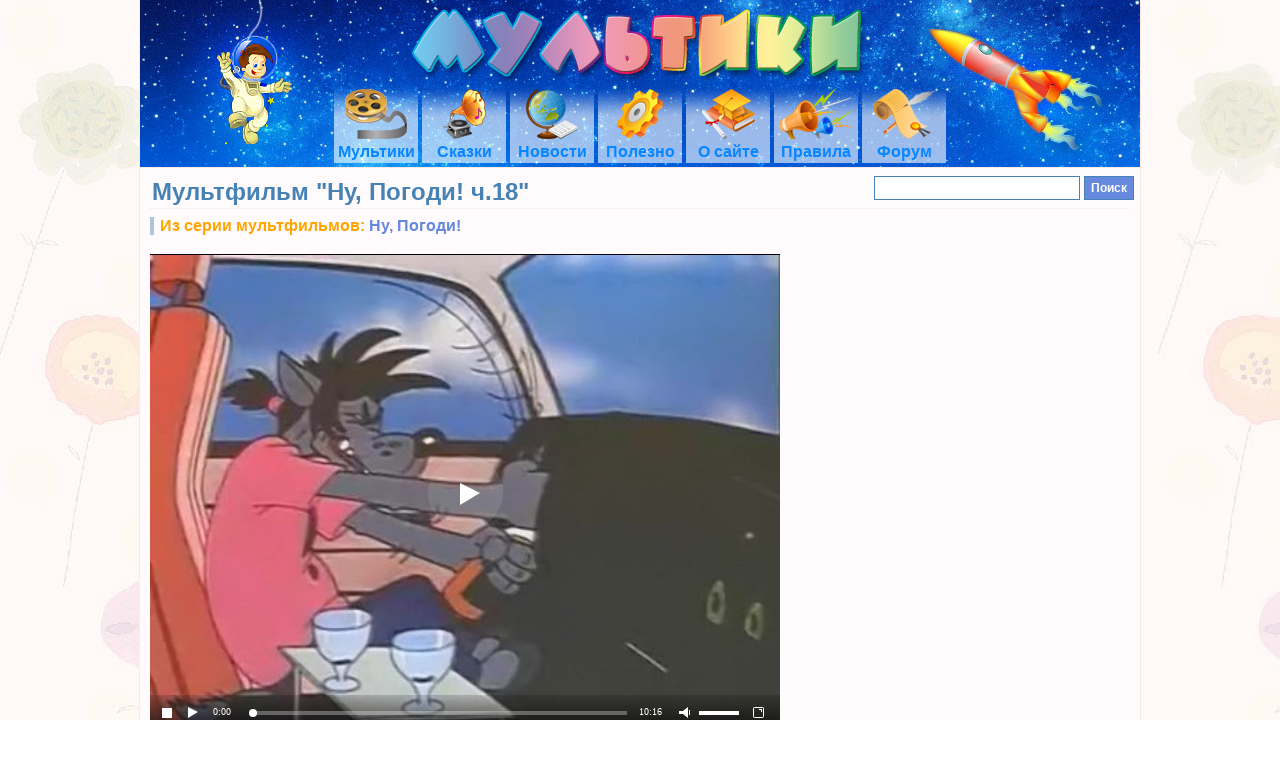

--- FILE ---
content_type: text/html; charset=windows-1251
request_url: https://mults.info/mults/?id=245
body_size: 5685
content:
<!DOCTYPE html>
<HTML lang="ru">
<HEAD>
<META http-equiv="Content-Type" content="text/html; charset=windows-1251">
<META http-equiv="X-UA-Compatible" content="IE=EmulateIE7; IE=EmulateIE9">
<TITLE>Мультфильм &quot;Ну, Погоди! ч.18&quot; (Союзмультфильм, 1993 г.) (Ну, Погоди!)</TITLE>
<META name="keywords" content="мультики мульты онлайн мульт мультфильмы скачать дети детские детский">
<META name="description" content="Здесь можно посмотреть онлайн и скачать мультфильм &quot;Ну, Погоди! ч.18&quot; (Союзмультфильм, 1993 г.) (Ну, Погоди!)">
<META property="og:title" content="">
<META property="og:description" content="Выпуск посвящен памяти Анатолия Дмитриевича Папанова.">
<META property="og:type" content="video">
<META property="og:image" content="https://mults.info/screen/nu_pogodi_18.jpg">
<META property="og:video" content="https://mults.info/mp4/nu_pogodi_18.mp4">
<META property="og:video:type" content="video/mp4">
<META property="og:duration" content="616">
<META property="og:image" content="https://mults.info/screen/nu_pogodi_18.jpg">
<meta name="viewport" content="width=device-width">
<LINK rel="image_src" href="https://mults.info/screen/nu_pogodi_18.jpg">
<LINK rel="stylesheet" type="text/css" href="/jss/all.css?201504081331">
<!--[if lt IE 8]>
<LINK rel="stylesheet" type="text/css" href="/jss/ie.css?201405310141">
<![endif]-->
<LINK rel="alternate" type="application/rss+xml" title="Мультики онлайн - RSS Лента" href="https://mults.info/rss.php">
<link rel="apple-touch-icon-precomposed" sizes="57x57" href="https://mults.info/apple-touch-icon-57x57.png" />
<link rel="apple-touch-icon-precomposed" sizes="114x114" href="https://mults.info/apple-touch-icon-114x114.png" />
<link rel="apple-touch-icon-precomposed" sizes="72x72" href="https://mults.info/apple-touch-icon-72x72.png" />
<link rel="apple-touch-icon-precomposed" sizes="144x144" href="https://mults.info/apple-touch-icon-144x144.png" />
<link rel="apple-touch-icon-precomposed" sizes="60x60" href="https://mults.info/apple-touch-icon-60x60.png" />
<link rel="apple-touch-icon-precomposed" sizes="120x120" href="https://mults.info/apple-touch-icon-120x120.png" />
<link rel="apple-touch-icon-precomposed" sizes="76x76" href="https://mults.info/apple-touch-icon-76x76.png" />
<link rel="apple-touch-icon-precomposed" sizes="152x152" href="https://mults.info/apple-touch-icon-152x152.png" />
<link rel="icon" type="image/png" href="https://mults.info/favicon-96x96.png" sizes="96x96" />
<link rel="icon" type="image/png" href="https://mults.info/favicon-32x32.png" sizes="32x32" />
<link rel="icon" type="image/png" href="https://mults.info/favicon-16x16.png" sizes="16x16" />
<link rel="icon" type="image/png" href="https://mults.info/favicon-128.png" sizes="128x128" />
<meta name="application-name" content="Мультики"/>
<meta name="msapplication-TileColor" content="#FFFFFF" />
<meta name="msapplication-TileImage" content="https://mults.info/mstile-144x144.png" />
<meta name="msapplication-square70x70logo" content="https://mults.info/mstile-70x70.png" />
<meta name="msapplication-square150x150logo" content="https://mults.info/mstile-150x150.png" />
<script type="text/javascript">
if ((self.parent && !(self.parent === self)) && (self.parent.frames.length != 0)){ self.parent.location = document.location }
</script>
<script>window.yaContextCb=window.yaContextCb||[]</script>
<script src="https://yandex.ru/ads/system/context.js" async></script>
</HEAD><BODY style="background-image: url(/img/bg.jpg)" bgproperties="fixed">
<CENTER>
<DIV class="main"><DIV class="top" id="tp">
<DIV style="float: right; margin-top: 2px;"><!-- script src="//yastatic.net/es5-shims/0.0.2/es5-shims.min.js"></script -->
<!-- script src="//yastatic.net/share2/share.js" async></script -->
<div class="ya-share2" style="margin: 6px" data-services="vkontakte,facebook,odnoklassniki" data-counter="" data-size="s"></div>
</DIV>
<DIV style="width: 542px; margin: 0 auto;"><A href="/" title="Мультфильм &quot;Ну, Погоди! ч.18&quot; (Союзмультфильм, 1993 г.) (Ну, Погоди!)"><IMG width="542" height="94" alt="Мультфильм &quot;Ну, Погоди! ч.18&quot; (Союзмультфильм, 1993 г.) (Ну, Погоди!)" src="/img/logo.png" id="toplogo" border="0"></A></DIV>
<TABLE border="0" align="center" cellpadding="2" cellspacing="4" style="margin-top: -14px">
<TR>
<TD class="menu"><A href="/mults/?wp=1" title="Каталог мультфильмов онлайн, поиск"><IMG alt="Каталог мультфильмов, поиск" src="/img/collection.png" width="62" height="50" border="0"><BR>Мультики</A></TD>
<TD class="menu"><A href="https://mp3tales.info/" rel="nofollow" title="Каталог сказок с пластинок" target=_blank><IMG alt="Каталог аудио-сказок, поиск" src="/img/tales.png" width="43" height="50" border="0"><BR>Сказки</A></TD>
<TD class="menu"><A href="/news/" title="Новости сайта"><IMG alt="Новости сайта" src="/img/news.png" width="52" height="50" border="0"><BR>Новости</A></TD>
<TD class="menu"><A href="/useful/" title="Полезная информация для посетителей"><IMG alt="Полезная информация для посетителей" src="/img/useful.png" width="46" height="50" border="0"><BR>Полезно</A></TD>
<TD class="menu"><A href="/about/" title="Информация об этом сайте"><IMG alt="Информация об этом сайте" src="/img/about.png" width="53" height="50" border="0"><BR>О сайте</A></TD>
<TD class="menu"><A href="/limits/" title="Правила сайта, ограничения"><IMG alt="Правила сайта, ограничения" src="/img/rulez.png" width="74" height="50" border="0"><BR>Правила</A></TD>
<TD class="menu"><A href="/forum/" title="Форум"><IMG alt="Форум" src="/img/guestbook.png" width="62" height="50" border="0"><BR>Форум</A></TD>
</TR></TABLE></DIV>
<SCRIPT type="text/javascript">
var rnd = Math.floor(Math.random() * 4) + 1;
document.getElementById('tp').style.backgroundImage = 'url(/img/heads/' + rnd + '.jpg)';
</SCRIPT>
<DIV class="text">
<DIV class="info">
<DIV style="float: right; margin-top: -3px; margin-right: -5px">
<FORM style="margin: 1px;" action="/mults/" method="get" id="mform">
<INPUT type="hidden" name="wp" value="1">
<NOBR><INPUT x-webkit-speech="x-webkit-speech" onwebkitspeechchange="document.getElementById('mform').submit();" style="vertical-align: middle; border: #4682b4 1px Solid; width: 200px; height: 18px; text-align: left; font-weight: bold; padding: 2px; font-size: 9pt; " name="s" id="s" value="">
<INPUT style="vertical-align: middle; border: #4682b4 1px Solid; font-size: 9pt; font-weight: bold; color: #fff; background: #68d; height: 24px; cursor: pointer" type=submit value="Поиск"></NOBR>
</FORM>

</DIV>
</DIV>
<H1>Мультфильм &quot;Ну, Погоди! ч.18&quot;</H1>
<DIV style="margin-left: 10px; float: right"><div id="ga"></div>
<script type="text/javascript">
var loc = window.location.href.toString();
if((loc.indexOf('/mults/') > -1 && loc.indexOf('wp=1') == -1 && loc.indexOf('id=') == -1) || loc.indexOf('/mults/') == -1) {
   document.getElementById('ga').innerHTML = '<div id="yandex_rtb_R-A-6841-2" style="width: 240px"></div>';
   window.yaContextCb.push(() => {
      Ya.Context.AdvManager.render({
         "blockId": "R-A-6841-2",
         "renderTo": "yandex_rtb_R-A-6841-2"
      })
   });
} else if(loc.indexOf('/mults/') > -1 && loc.indexOf('id=') > -1) {
   document.getElementById('ga').innerHTML += '<div id="yandex_rtb_R-A-6841-3" style="width: 336px"></div>';
   window.yaContextCb.push(() => {
      Ya.Context.AdvManager.render({
         "blockId": "R-A-6841-3",
         "renderTo": "yandex_rtb_R-A-6841-3"
      })
   });

} else {
   document.getElementById('ga').style.display = 'none';
}
</script>
</DIV>

<div itemscope itemtype='http://schema.org/Movie'>
			<meta itemprop='image' content='https://mults.info/screen/nu_pogodi_18.jpg'>
			<meta itemprop='inLanguage' content='ru'>
			<meta itemprop='duration' content='PT00H10M16S'>
			<meta itemprop='isFamilyFriendly' content='True'>
			<meta itemprop='datePublished' content='2011-08-18'>
			<meta itemprop='dateCreated' content='1993'>
			<meta itemprop='genre' content='мультфильм'>
			<meta itemprop='name' content='Ну, Погоди! ч.18'>
			<meta itemprop='productionCompany' content='Союзмультфильм'><div itemscope itemtype='http://schema.org/VideoObject'>
			<meta itemprop='image' content='https://mults.info/screen/nu_pogodi_18.jpg'>
			<meta itemprop='url' content='https://mults.info/mults/?id=245'>
			<meta itemprop='embedUrl' content='https://mults.info/mults/?id=245'>
			<meta itemprop='uploadDate' content='2011-08-18T15:00:01+03:00'>
			<meta itemprop='thumbnail' content='https://mults.info/screen/mini/nu_pogodi_18.jpg'>
			<meta itemprop='thumbnailUrl' content='https://mults.info/screen/mini/nu_pogodi_18.jpg'>
			<meta itemprop='caption' content='Ну, Погоди! ч.18'>
			<meta itemprop='name' content='Ну, Погоди! ч.18'>
			<meta itemprop='description' content='Выпуск посвящен памяти Анатолия Дмитриевича Папанова.'>
			</div><h3>Из серии мультфильмов: <a href='/mults/?wp=1&s=%CD%F3%2C+%CF%EE%E3%EE%E4%E8%21' title='Скачать всю серию Ну, Погоди!'><b>Ну, Погоди!</b></a></h3><br><table border=0 cellpadding=0 cellspacing=0><tr><td valign=top><script type='text/javascript' src='/jss/mp4.js?v=19.30.07.07.2020'></script><div id='for_flv'><img itemprop='image' onclick="show_flv(245, 'nu_pogodi_18.mp4', 'nu_pogodi_18.jpg', 616);" onload="show_flv(245, 'nu_pogodi_18.mp4', 'nu_pogodi_18.jpg', 616, true);" style='cursor: pointer; width: 630px' src='/screen/nu_pogodi_18.jpg' alt='Кадр из мультфильма "Ну, Погоди! ч.18"'></div></td></tr></table><p align=justify><span itemprop='description'>Выпуск посвящен памяти Анатолия Дмитриевича Папанова.</span><br><span style=font-size:12pt;color:steelblue>&copy;</span> <A href='/mults/?s=%D1%EE%FE%E7%EC%F3%EB%FC%F2%F4%E8%EB%FC%EC' target=_blank>Союзмультфильм, 1993 г.</a>&nbsp; Режиссёр: <A href='/mults/?s=%C2%FF%F7%E5%F1%EB%E0%E2+%CA%EE%F2%E5%ED%EE%F7%EA%E8%ED%2C+%C2%EB%E0%E4%E8%EC%E8%F0+%D2%E0%F0%E0%F1%EE%E2' target=_blank>Вячеслав Котеночкин, Владимир Тарасов</A><meta itemprop='director' content='Вячеслав Котеночкин, Владимир Тарасов'>
			<br><br><table border=0 style='background-color: #fff; border-top: 1px #FFE8E2 Solid; border-bottom: 1px #FFE8E2 Solid;' width=100%><tr><td align=left valign=middle>
			<img align=left hspace=4 vspace=0 src='/img/mdisk.gif' width='38' height='36' border=0 alt='Скачать мультфильм!'>
			Размер мультика: <b>139.64 МБ</b><br>
			<b>Скачать:</b> <a href='/limits/' onclick='alert("Перед закачкой ознакомьтесь с правилами нашего сайта!")' title='Скачать мультфильм через HTTP'><b>web</b></a>, <a href='ed2k://|file|nu_pogodi_18.avi|146419712|0f580a26c25ec929a3210799dbba74f4|/' title='Скачать из сети eDonkey2000'><b>ed2k</b></a>, <a href='magnet:?xt=urn:tree:tiger:WTS4SLW3IQRBSPSPGXVVRVLU4IHG7QHKEKRDD3A&amp;xl=146419712&amp;dn=nu_pogodi_18.avi' title='Скачать из сети Direct Connect'><b>dc</b></a>, <a href='/torrents/nu_pogodi_18.torrent' title='Скачать через BitTorrent'><b>torrent</b></a>&nbsp;<span title='Раздают/Скачивают' style='color:gray'>(7/0)</span></td><td align=left valign=middle><img align=left hspace=4 vspace=0 src='/img/mstat.gif' width='38' height='36' border=0 alt='Статистика!'>
			Просмотров страницы: <b>347736</b><br>Просмотров мультика онлайн: <b>156472</b></td></tr></table>
			</p>
			<div style='margin-bottom: 10px; border-left: Orange 4px Solid; font-size: 8pt; font-family: Courier New; padding-left: 8px;'><B style='color: Orange;'>О файле мультфильма:</B><BR>Video: 640x480, 10mn 15s, 25.000 fps, XVID, 1 764 Kbps, 0.230b/p<br />
Audio: 48.0 KHz, MPEG-1 Audio layer 3, 2 channels, 128 Kbps<BR><A target=_blank title='Подробнее про md5' href='/md5/'>MD5</A>: 448e9970572ca056ec43190c2e84a08e<BR><B>Дата добавления/обновления</B>: 18-08-2011 в 02:56</div><br><center>
         <div id="yandex_rtb_R-A-6841-1"></div>
         <script>
            window.yaContextCb.push(() => {
               Ya.Context.AdvManager.render({
                  "blockId": "R-A-6841-1",
                  "renderTo": "yandex_rtb_R-A-6841-1"
               })
            })
         </script></center><br><h2>Еще мультфильмы из серии <u>Ну, Погоди!</u>:</h2><br><TABLE border=0 cellpadding=3 style='width: 100%'><TR><TD align='center' valign='bottom'><A href='/mults/?id=1272'><div class='imgblock'><IMG class='saturate' style='width: 180px; height: 130px' width='180' height='130' alt='Ну, Погоди! (телевыпуск 1)' title='Ну, Погоди! (телевыпуск 1) (ЭКРАН, 1980 г.)' src='/screen/nu_pogodi_tv_1.jpg' jpg='' border='0' gif='/screen/gif/nu_pogodi_tv_1.gif' onmouseover='this.setAttribute("jpg", this.src); this.src=this.getAttribute("gif")' onmouseout='this.src=this.getAttribute("jpg")'><div class='imgtext shadow'>Ну, Погоди! (телевыпуск 1)</div></div></A></TD><TD align='center' valign='bottom'><A href='/mults/?id=1252'><div class='imgblock'><IMG class='saturate' style='width: 180px; height: 130px' width='180' height='130' alt='Ну, Погоди! (телевыпуски 2, 3)' title='Ну, Погоди! (телевыпуски 2, 3) (ЭКРАН, 1981 г.)' src='/screen/nu_pogodi_tv.jpg' jpg='' border='0' gif='/screen/gif/nu_pogodi_tv.gif' onmouseover='this.setAttribute("jpg", this.src); this.src=this.getAttribute("gif")' onmouseout='this.src=this.getAttribute("jpg")'><div class='imgtext shadow'>Ну, Погоди! (телевыпуски 2, 3)</div></div></A></TD><TD align='center' valign='bottom'><A href='/mults/?id=236'><div class='imgblock'><IMG class='saturate' style='width: 180px; height: 130px' width='180' height='130' alt='Ну, Погоди! ч.1' title='Ну, Погоди! ч.1 (Союзмультфильм, 1969 г.)' src='/screen/nu_pogodi_01.jpg' jpg='' border='0' gif='/screen/gif/nu_pogodi_01.gif' onmouseover='this.setAttribute("jpg", this.src); this.src=this.getAttribute("gif")' onmouseout='this.src=this.getAttribute("jpg")'><div class='imgtext shadow'>Ну, Погоди! ч.1</div></div></A></TD><TD align='center' valign='bottom'><A href='/mults/?id=237'><div class='imgblock'><IMG class='saturate' style='width: 180px; height: 130px' width='180' height='130' alt='Ну, Погоди! ч.10' title='Ну, Погоди! ч.10 (Союзмультфильм, 1976 г.)' src='/screen/nu_pogodi_10.jpg' jpg='' border='0' gif='/screen/gif/nu_pogodi_10.gif' onmouseover='this.setAttribute("jpg", this.src); this.src=this.getAttribute("gif")' onmouseout='this.src=this.getAttribute("jpg")'><div class='imgtext shadow'>Ну, Погоди! ч.10</div></div></A></TD><TD align='center' valign='bottom'><A href='/mults/?id=238'><div class='imgblock'><IMG class='saturate' style='width: 180px; height: 130px' width='180' height='130' alt='Ну, Погоди! ч.11' title='Ну, Погоди! ч.11 (Союзмультфильм, 1977 г.)' src='/screen/nu_pogodi_11.jpg' jpg='' border='0' gif='/screen/gif/nu_pogodi_11.gif' onmouseover='this.setAttribute("jpg", this.src); this.src=this.getAttribute("gif")' onmouseout='this.src=this.getAttribute("jpg")'><div class='imgtext shadow'>Ну, Погоди! ч.11</div></div></A></TD></TR><TR><TD align='center' valign='bottom'><A href='/mults/?id=239'><div class='imgblock'><IMG class='saturate' style='width: 180px; height: 130px' width='180' height='130' alt='Ну, Погоди! ч.12' title='Ну, Погоди! ч.12 (Союзмультфильм, 1978 г.)' src='/screen/nu_pogodi_12.jpg' jpg='' border='0' gif='/screen/gif/nu_pogodi_12.gif' onmouseover='this.setAttribute("jpg", this.src); this.src=this.getAttribute("gif")' onmouseout='this.src=this.getAttribute("jpg")'><div class='imgtext shadow'>Ну, Погоди! ч.12</div></div></A></TD><TD align='center' valign='bottom'><A href='/mults/?id=240'><div class='imgblock'><IMG class='saturate' style='width: 180px; height: 130px' width='180' height='130' alt='Ну, Погоди! ч.13' title='Ну, Погоди! ч.13 (Союзмультфильм, 1980 г.)' src='/screen/nu_pogodi_13.jpg' jpg='' border='0' gif='/screen/gif/nu_pogodi_13.gif' onmouseover='this.setAttribute("jpg", this.src); this.src=this.getAttribute("gif")' onmouseout='this.src=this.getAttribute("jpg")'><div class='imgtext shadow'>Ну, Погоди! ч.13</div></div></A></TD><TD align='center' valign='bottom'><A href='/mults/?id=241'><div class='imgblock'><IMG class='saturate' style='width: 180px; height: 130px' width='180' height='130' alt='Ну, Погоди! ч.14' title='Ну, Погоди! ч.14 (Союзмультфильм, 1984 г.)' src='/screen/nu_pogodi_14.jpg' jpg='' border='0' gif='/screen/gif/nu_pogodi_14.gif' onmouseover='this.setAttribute("jpg", this.src); this.src=this.getAttribute("gif")' onmouseout='this.src=this.getAttribute("jpg")'><div class='imgtext shadow'>Ну, Погоди! ч.14</div></div></A></TD><TD align='center' valign='bottom'><A href='/mults/?id=242'><div class='imgblock'><IMG class='saturate' style='width: 180px; height: 130px' width='180' height='130' alt='Ну, Погоди! ч.15' title='Ну, Погоди! ч.15 (Союзмультфильм, 1985 г.)' src='/screen/nu_pogodi_15.jpg' jpg='' border='0' gif='/screen/gif/nu_pogodi_15.gif' onmouseover='this.setAttribute("jpg", this.src); this.src=this.getAttribute("gif")' onmouseout='this.src=this.getAttribute("jpg")'><div class='imgtext shadow'>Ну, Погоди! ч.15</div></div></A></TD><TD align='center' valign='bottom'><A href='/mults/?id=243'><div class='imgblock'><IMG class='saturate' style='width: 180px; height: 130px' width='180' height='130' alt='Ну, Погоди! ч.16' title='Ну, Погоди! ч.16 (Союзмультфильм, 1986 г.)' src='/screen/nu_pogodi_16.jpg' jpg='' border='0' gif='/screen/gif/nu_pogodi_16.gif' onmouseover='this.setAttribute("jpg", this.src); this.src=this.getAttribute("gif")' onmouseout='this.src=this.getAttribute("jpg")'><div class='imgtext shadow'>Ну, Погоди! ч.16</div></div></A></TD></TR><TR><TD align='center' valign='bottom'><A href='/mults/?id=244'><div class='imgblock'><IMG class='saturate' style='width: 180px; height: 130px' width='180' height='130' alt='Ну, Погоди! ч.17' title='Ну, Погоди! ч.17 (Союзмультфильм, 1993 г.)' src='/screen/nu_pogodi_17.jpg' jpg='' border='0' gif='/screen/gif/nu_pogodi_17.gif' onmouseover='this.setAttribute("jpg", this.src); this.src=this.getAttribute("gif")' onmouseout='this.src=this.getAttribute("jpg")'><div class='imgtext shadow'>Ну, Погоди! ч.17</div></div></A></TD><TD align='center' valign='bottom'><A href='/mults/?id=1812'><div class='imgblock'><IMG class='saturate' style='width: 180px; height: 130px' width='180' height='130' alt='Ну, Погоди! ч.19' title='Ну, Погоди! ч.19 (Кристмас Филмз, 2005 г.)' src='/screen/nu_pogodi_19.jpg' jpg='' border='0' gif='/screen/gif/nu_pogodi_19.gif' onmouseover='this.setAttribute("jpg", this.src); this.src=this.getAttribute("gif")' onmouseout='this.src=this.getAttribute("jpg")'><div class='imgtext shadow'>Ну, Погоди! ч.19</div></div></A></TD><TD align='center' valign='bottom'><A href='/mults/?id=246'><div class='imgblock'><IMG class='saturate' style='width: 180px; height: 130px' width='180' height='130' alt='Ну, Погоди! ч.2' title='Ну, Погоди! ч.2 (Союзмультфильм, 1970 г.)' src='/screen/nu_pogodi_02.jpg' jpg='' border='0' gif='/screen/gif/nu_pogodi_02.gif' onmouseover='this.setAttribute("jpg", this.src); this.src=this.getAttribute("gif")' onmouseout='this.src=this.getAttribute("jpg")'><div class='imgtext shadow'>Ну, Погоди! ч.2</div></div></A></TD><TD align='center' valign='bottom'><A href='/mults/?id=1813'><div class='imgblock'><IMG class='saturate' style='width: 180px; height: 130px' width='180' height='130' alt='Ну, Погоди! ч.20' title='Ну, Погоди! ч.20 (Кристмас Филмз, 2006 г.)' src='/screen/nu_pogodi_20.jpg' jpg='' border='0' gif='/screen/gif/nu_pogodi_20.gif' onmouseover='this.setAttribute("jpg", this.src); this.src=this.getAttribute("gif")' onmouseout='this.src=this.getAttribute("jpg")'><div class='imgtext shadow'>Ну, Погоди! ч.20</div></div></A></TD><TD align='center' valign='bottom'><A href='/mults/?id=247'><div class='imgblock'><IMG class='saturate' style='width: 180px; height: 130px' width='180' height='130' alt='Ну, Погоди! ч.3' title='Ну, Погоди! ч.3 (Союзмультфильм, 1971 г.)' src='/screen/nu_pogodi_03.jpg' jpg='' border='0' gif='/screen/gif/nu_pogodi_03.gif' onmouseover='this.setAttribute("jpg", this.src); this.src=this.getAttribute("gif")' onmouseout='this.src=this.getAttribute("jpg")'><div class='imgtext shadow'>Ну, Погоди! ч.3</div></div></A></TD></TR><TR><TD align='center' valign='bottom'><A href='/mults/?id=248'><div class='imgblock'><IMG class='saturate' style='width: 180px; height: 130px' width='180' height='130' alt='Ну, Погоди! ч.4' title='Ну, Погоди! ч.4 (Союзмультфильм, 1971 г.)' src='/screen/nu_pogodi_04.jpg' jpg='' border='0' gif='/screen/gif/nu_pogodi_04.gif' onmouseover='this.setAttribute("jpg", this.src); this.src=this.getAttribute("gif")' onmouseout='this.src=this.getAttribute("jpg")'><div class='imgtext shadow'>Ну, Погоди! ч.4</div></div></A></TD><TD align='center' valign='bottom'><A href='/mults/?id=249'><div class='imgblock'><IMG class='saturate' style='width: 180px; height: 130px' width='180' height='130' alt='Ну, Погоди! ч.5' title='Ну, Погоди! ч.5 (Союзмультфильм, 1972 г.)' src='/screen/nu_pogodi_05.jpg' jpg='' border='0' gif='/screen/gif/nu_pogodi_05.gif' onmouseover='this.setAttribute("jpg", this.src); this.src=this.getAttribute("gif")' onmouseout='this.src=this.getAttribute("jpg")'><div class='imgtext shadow'>Ну, Погоди! ч.5</div></div></A></TD><TD align='center' valign='bottom'><A href='/mults/?id=250'><div class='imgblock'><IMG class='saturate' style='width: 180px; height: 130px' width='180' height='130' alt='Ну, Погоди! ч.6' title='Ну, Погоди! ч.6 (Союзмультфильм, 1973 г.)' src='/screen/nu_pogodi_06.jpg' jpg='' border='0' gif='/screen/gif/nu_pogodi_06.gif' onmouseover='this.setAttribute("jpg", this.src); this.src=this.getAttribute("gif")' onmouseout='this.src=this.getAttribute("jpg")'><div class='imgtext shadow'>Ну, Погоди! ч.6</div></div></A></TD><TD align='center' valign='bottom'><A href='/mults/?id=251'><div class='imgblock'><IMG class='saturate' style='width: 180px; height: 130px' width='180' height='130' alt='Ну, Погоди! ч.7' title='Ну, Погоди! ч.7 (Союзмультфильм, 1973 г.)' src='/screen/nu_pogodi_07.jpg' jpg='' border='0' gif='/screen/gif/nu_pogodi_07.gif' onmouseover='this.setAttribute("jpg", this.src); this.src=this.getAttribute("gif")' onmouseout='this.src=this.getAttribute("jpg")'><div class='imgtext shadow'>Ну, Погоди! ч.7</div></div></A></TD><TD align='center' valign='bottom'><A href='/mults/?id=252'><div class='imgblock'><IMG class='saturate' style='width: 180px; height: 130px' width='180' height='130' alt='Ну, Погоди! ч.8' title='Ну, Погоди! ч.8 (Союзмультфильм, 1974 г.)' src='/screen/nu_pogodi_08.jpg' jpg='' border='0' gif='/screen/gif/nu_pogodi_08.gif' onmouseover='this.setAttribute("jpg", this.src); this.src=this.getAttribute("gif")' onmouseout='this.src=this.getAttribute("jpg")'><div class='imgtext shadow'>Ну, Погоди! ч.8</div></div></A></TD></TR><TR><TD align='center' valign='bottom'><A href='/mults/?id=253'><div class='imgblock'><IMG class='saturate' style='width: 180px; height: 130px' width='180' height='130' alt='Ну, Погоди! ч.9' title='Ну, Погоди! ч.9 (Союзмультфильм, 1976 г.)' src='/screen/nu_pogodi_09.jpg' jpg='' border='0' gif='/screen/gif/nu_pogodi_09.gif' onmouseover='this.setAttribute("jpg", this.src); this.src=this.getAttribute("gif")' onmouseout='this.src=this.getAttribute("jpg")'><div class='imgtext shadow'>Ну, Погоди! ч.9</div></div></A></TD></TABLE></div><DIV> </DIV>
<BR><BR>
</DIV>
<BR>
<DIV class="content"><DIV class="foot" style="padding: 2px; color: SteelBlue; background-color: White">
<A href="/mults/?wp=1&wf=1">Мультфильмы онлайн</A> :: <A href="/mults/?wp=1&wn=1">Новые мультики</A> :: <A href="/mults/?wp=1">Обзор всех мультфильмов</A> :: <A href="/mults/?wp=1&wh=1">Лучшие мультики</A> :: <A href="/mults/?s=%D1%EE%FE%E7%EC%F3%EB%FC%F2%F4%E8%EB%FC%EC&wp=1">СоюзМультФильм</A> :: <A href="/limits/">Как тут скачивать?</A> :: <A href="/forum/">Форум, поиск мультфильмов</A> :: <A href='/stats/'>IP: <B>18.191.66.87</B></A>
<SCRIPT type='text/javascript'>var ip_type = '';</SCRIPT>

</DIV></DIV>
<DIV class="content"><DIV class="foot">
<BR>
<script type="text/javascript">(function (d, w, c) { (w[c] = w[c] || []).push(function() { try { w.yaCounter25287164 = new Ya.Metrika({id:25287164, clickmap:true, trackLinks:true, accurateTrackBounce:true}); } catch(e) { } }); var n = d.getElementsByTagName("script")[0], s = d.createElement("script"), f = function () { n.parentNode.insertBefore(s, n); }; s.type = "text/javascript"; s.async = true; s.src = (d.location.protocol == "https:" ? "https:" : "http:") + "//mc.yandex.ru/metrika/watch.js"; if (w.opera == "[object Opera]") { d.addEventListener("DOMContentLoaded", f, false); } else { f(); } })(document, window, "yandex_metrika_callbacks");</script><noscript><div><img src="//mc.yandex.ru/watch/25287164" style="position:absolute; left:-9999px;" alt="" /></div></noscript>
<script type="text/javascript">
(function(i,s,o,g,r,a,m){i['GoogleAnalyticsObject']=r;i[r]=i[r]||function(){
(i[r].q=i[r].q||[]).push(arguments)},i[r].l=1*new Date();a=s.createElement(o),
m=s.getElementsByTagName(o)[0];a.async=1;a.src=g;m.parentNode.insertBefore(a,m)
})(window,document,'script','//www.google-analytics.com/analytics.js','gan');
gan('create', 'UA-61823665-2', 'auto');
gan('send', 'pageview');
</script>
<BR><BR>
</DIV></DIV>
</DIV>
</CENTER>
</BODY></HTML>

--- FILE ---
content_type: text/css
request_url: https://mults.info/jss/all.css?201504081331
body_size: 811
content:
html {overflow-y: scroll;}
body {text-align: center; margin: 0; background: #FFFFFF;}
body, table, td {font-size: 10pt; font-family: Tahoma, Arial, Verdana; color: Black;}
div.main {background: #FFFAFC; width: 1000px; border-left: #FFE8E2 1px Solid; border-right: #FFE8E2 1px Solid;}
div.top {background: #FFE8E2; border-bottom: #FFE8E2 1px Solid; background-image: url(/img/topbg.gif);}
div.text {text-align: left; margin: 10px;}
a {color: #6688DD; text-decoration: none;}
a:hover {color: #66BB88; text-decoration: underline;}
li {list-style-image: url(/img/li.gif);}
li.num {list-style-image: none;}
div.yandex > li {list-style-image: none;}
div.path {padding-left: 10px; font-size: 8pt; padding-bottom: 2px; border-bottom: #FFE8E2 1px Solid; color: SteelBlue; padding-right: 10px; text-align: left;}
div.path * {font-size: 8pt; color: SteelBlue; text-decoration: none;}
div.path *:hover {font-size: 8pt; color: DarkRed; text-decoration: none;}
td.menu {text-align: center; width: 80px; background-image: url(/img/menu_bg.png); background-position: top;}
td.menu * {font-weight: bold; font-size: 12pt; color: #0A86FF; text-decoration: none;}
td.menu *:hover {color: #EE4588; text-decoration: none;}
div.foot {padding-top: 4px; font-size: 8pt; color: orange; border-top: #FFE8E2 1px Solid;}
div.foot * {color: orange;}
div.info {float: right; display: block; width: 240px; padding-bottom: 10px; padding-left: 10px;}
div.block {font-size: 8pt; padding: 3px; margin-bottom: 4px; text-align: center; background: #FFFFFF; border: #FFE8E2 2px Solid;}
div.block * {color: Black; font-size: 8pt;}
div.block a {color: #6688DD; text-decoration: none;}
div.block img {margin: 3px;}
div.yandex, div.yandex * {color: #444444; font-size: 9pt;}
h1 {text-align: left; font-size: 18pt; color: SteelBlue; margin: 0 0 8px 0; padding-left: 2px; padding-bottom: 2px; border-bottom: #FFE8E2 1px Dotted;}
h2 {text-align: left; font-size: 15pt; color: Orange; margin: 4px 0 4px 0; border-left: LightSteelBlue 4px Solid; padding-left: 6px;}
h3 {text-align: left; font-size: 12pt; color: Orange; margin: 4px 0 4px 0; border-left: LightSteelBlue 4px Solid; padding-left: 6px;}
.wing {font-family: Wingdings; color: #002D8D; font-size: 12pt; vertical-align: middle; font-weight: normal;}
fieldset {border: 1px Solid #EFD8D2; display: block;}
td.menu a:hover img {top: -2px; position: relative;}
.imgblock {display: inline-block; position: relative;}
.imgblock .imgtext {display: block; position: absolute; left: 0; bottom: 3px; width: 180px; box-sizing: border-box; -moz-box-sizing: border-box; -webkit-box-sizing: border-box; box-sizing: border-box; color: #fff; padding: 7px; background-color: rgba(0,0,0,.4);}
.shadow {text-shadow: 2px 2px 2px #000;}
.saturate {-webkit-filter: saturate(1.2);}


--- FILE ---
content_type: application/javascript
request_url: https://mults.info/jss/mp4.js?v=19.30.07.07.2020
body_size: 32528
content:
var uppod_players;
var was_showed = 0; var inc_id = 0;

if(typeof deconcept=="undefined"){var deconcept=new Object();}if(typeof deconcept.util=="undefined"){deconcept.util=new Object();}if(typeof deconcept.SWFObjectUtil=="undefined"){deconcept.SWFObjectUtil=new Object();}deconcept.SWFObject=function(_1,id,w,h,_5,c,_7,_8,_9,_a){if(!document.getElementById){return;}this.DETECT_KEY=_a?_a:"detectflash";this.skipDetect=deconcept.util.getRequestParameter(this.DETECT_KEY);this.params=new Object();this.variables=new Object();this.attributes=new Array();if(_1){this.setAttribute("swf",_1);}if(id){this.setAttribute("id",id);}if(w){this.setAttribute("width",w);}if(h){this.setAttribute("height",h);}if(_5){this.setAttribute("version",new deconcept.PlayerVersion(_5.toString().split(".")));}this.installedVer=deconcept.SWFObjectUtil.getPlayerVersion();if(!window.opera&&document.all&&this.installedVer.major>7){deconcept.SWFObject.doPrepUnload=true;}if(c){this.addParam("bgcolor",c);}var q=_7?_7:"high";this.addParam("quality",q);this.setAttribute("useExpressInstall",false);this.setAttribute("doExpressInstall",false);var _c=(_8)?_8:window.location;this.setAttribute("xiRedirectUrl",_c);this.setAttribute("redirectUrl","");if(_9){this.setAttribute("redirectUrl",_9);}};deconcept.SWFObject.prototype={useExpressInstall:function(_d){this.xiSWFPath=!_d?"expressinstall.swf":_d;this.setAttribute("useExpressInstall",true);},setAttribute:function(_e,_f){this.attributes[_e]=_f;},getAttribute:function(_10){return this.attributes[_10];},addParam:function(_11,_12){this.params[_11]=_12;},getParams:function(){return this.params;},addVariable:function(_13,_14){this.variables[_13]=_14;},getVariable:function(_15){return this.variables[_15];},getVariables:function(){return this.variables;},getVariablePairs:function(){var _16=new Array();var key;var _18=this.getVariables();for(key in _18){_16[_16.length]=key+"="+_18[key];}return _16;},getSWFHTML:function(){var _19="";if(navigator.plugins&&navigator.mimeTypes&&navigator.mimeTypes.length){if(this.getAttribute("doExpressInstall")){this.addVariable("MMplayerType","PlugIn");this.setAttribute("swf",this.xiSWFPath);}_19="<embed type=\"application/x-shockwave-flash\" src=\""+this.getAttribute("swf")+"\" width=\""+this.getAttribute("width")+"\" height=\""+this.getAttribute("height")+"\" style=\""+this.getAttribute("style")+"\"";_19+=" id=\""+this.getAttribute("id")+"\" name=\""+this.getAttribute("id")+"\" ";var _1a=this.getParams();for(var key in _1a){_19+=[key]+"=\""+_1a[key]+"\" ";}var _1c=this.getVariablePairs().join("&");if(_1c.length>0){_19+="flashvars=\""+_1c+"\"";}_19+="/>";}else{if(this.getAttribute("doExpressInstall")){this.addVariable("MMplayerType","ActiveX");this.setAttribute("swf",this.xiSWFPath);}_19="<object id=\""+this.getAttribute("id")+"\" classid=\"clsid:D27CDB6E-AE6D-11cf-96B8-444553540000\" width=\""+this.getAttribute("width")+"\" height=\""+this.getAttribute("height")+"\" style=\""+this.getAttribute("style")+"\">";_19+="<param name=\"movie\" value=\""+this.getAttribute("swf")+"\" />";var _1d=this.getParams();for(var key in _1d){_19+="<param name=\""+key+"\" value=\""+_1d[key]+"\" />";}var _1f=this.getVariablePairs().join("&");if(_1f.length>0){_19+="<param name=\"flashvars\" value=\""+_1f+"\" />";}_19+="</object>";}return _19;},write:function(_20){if(this.getAttribute("useExpressInstall")){var _21=new deconcept.PlayerVersion([6,0,65]);if(this.installedVer.versionIsValid(_21)&&!this.installedVer.versionIsValid(this.getAttribute("version"))){this.setAttribute("doExpressInstall",true);this.addVariable("MMredirectURL",escape(this.getAttribute("xiRedirectUrl")));document.title=document.title.slice(0,47)+" - Flash Player Installation";this.addVariable("MMdoctitle",document.title);}}if(this.skipDetect||this.getAttribute("doExpressInstall")||this.installedVer.versionIsValid(this.getAttribute("version"))){var n=(typeof _20=="string")?document.getElementById(_20):_20;n.innerHTML=this.getSWFHTML();return true;}else{if(this.getAttribute("redirectUrl")!=""){document.location.replace(this.getAttribute("redirectUrl"));}}return false;}};deconcept.SWFObjectUtil.getPlayerVersion=function(){var _23=new deconcept.PlayerVersion([0,0,0]);if(navigator.plugins&&navigator.mimeTypes.length){var x=navigator.plugins["Shockwave Flash"];if(x&&x.description){_23=new deconcept.PlayerVersion(x.description.replace(/([a-zA-Z]|\s)+/,"").replace(/(\s+r|\s+b[0-9]+)/,".").split("."));}}else{if(navigator.userAgent&&navigator.userAgent.indexOf("Windows CE")>=0){var axo=1;var _26=3;while(axo){try{_26++;axo=new ActiveXObject("ShockwaveFlash.ShockwaveFlash."+_26);_23=new deconcept.PlayerVersion([_26,0,0]);}catch(e){axo=null;}}}else{try{var axo=new ActiveXObject("ShockwaveFlash.ShockwaveFlash.7");}catch(e){try{var axo=new ActiveXObject("ShockwaveFlash.ShockwaveFlash.6");_23=new deconcept.PlayerVersion([6,0,21]);axo.AllowScriptAccess="always";}catch(e){if(_23.major==6){return _23;}}try{axo=new ActiveXObject("ShockwaveFlash.ShockwaveFlash");}catch(e){}}if(axo!=null){_23=new deconcept.PlayerVersion(axo.GetVariable("$version").split(" ")[1].split(","));}}}return _23;};deconcept.PlayerVersion=function(_29){this.major=_29[0]!=null?parseInt(_29[0]):0;this.minor=_29[1]!=null?parseInt(_29[1]):0;this.rev=_29[2]!=null?parseInt(_29[2]):0;};deconcept.PlayerVersion.prototype.versionIsValid=function(fv){if(this.major<fv.major){return false;}if(this.major>fv.major){return true;}if(this.minor<fv.minor){return false;}if(this.minor>fv.minor){return true;}if(this.rev<fv.rev){return false;}return true;};deconcept.util={getRequestParameter:function(_2b){var q=document.location.search||document.location.hash;if(_2b==null){return q;}if(q){var _2d=q.substring(1).split("&");for(var i=0;i<_2d.length;i++){if(_2d[i].substring(0,_2d[i].indexOf("="))==_2b){return _2d[i].substring((_2d[i].indexOf("=")+1));}}}return "";}};deconcept.SWFObjectUtil.cleanupSWFs=function(){var _2f=document.getElementsByTagName("OBJECT");for(var i=_2f.length-1;i>=0;i--){_2f[i].style.display="none";for(var x in _2f[i]){if(typeof _2f[i][x]=="function"){_2f[i][x]=function(){};}}}};if(deconcept.SWFObject.doPrepUnload){if(!deconcept.unloadSet){deconcept.SWFObjectUtil.prepUnload=function(){__flash_unloadHandler=function(){};__flash_savedUnloadHandler=function(){};window.attachEvent("onunload",deconcept.SWFObjectUtil.cleanupSWFs);};window.attachEvent("onbeforeunload",deconcept.SWFObjectUtil.prepUnload);deconcept.unloadSet=true;}}if(!document.getElementById&&document.all){document.getElementById=function(id){return document.all[id];};}var getQueryParamValue=deconcept.util.getRequestParameter;var FlashObject=deconcept.SWFObject;var SWFObject=deconcept.SWFObject;

function Uppod(k){function T(){if(k.id){ob=navigator.userAgent.toLowerCase();if(ob.indexOf("ipad")>0||ob.indexOf("iphone")>0)Ja=Db=true;else{if(ob.indexOf("webkit")>-1)Zc=true;if(ob.indexOf("firefox")>-1)Qd=true;if(ob.indexOf("android")>-1)Ja=uc=true;if(ob.indexOf("chrome")>-1)$c=true;if(ob.indexOf("opera")>-1)ad=true}if(navigator.vendor)if(navigator.vendor.indexOf("Apple")>-1)bd=true;(vc=!!document.createElement("canvas").getContext)&&(vc=!!document.createElement("video").canPlayType);a=new Rd;a.uid=
k.uid;if(vc){a.stg.innerHTML="";f(a.stg,{lineHeight:"1",textAlign:"left",backgroundColor:a.transparent==1?"transparent":"#"+ReColor(a.bgcolor),"text-align":"left","-moz-user-select":"-moz-none","-o-user-select":"none","-khtml-user-select":"none","-webkit-user-select":"none","user-select":"none"});U=new Za({w:a.sw,h:a.sh,bgc:a.bodycolor,brd:a.brd,brdc:a.brdcolor,h0:(a.cntrlout==1?a.sh-a.cntrloutheight:0)-(a.pl&&a.plplace=="bottom"?a.plth+20:0),a:a.transparent==1?-1:1});a.stg.appendChild(U.c);f(U.c,
{position:"relative",top:0,left:0});cd();bb=new Za({w:a.scrn_w,h:a.scrn_h,bgc:a.screencolor,o:a.padding>0?a.o/2:0,a:a.transparent==1?-1:1});U.c.appendChild(bb.c);f(bb.c,{position:"absolute",top:a.padding,left:a.padding,zIndex:1});if(a.pl){typeof a.pl=="object"&&Fa();if(typeof a.pl=="string"){var b;if(a.pl.indexOf("{")==0){b=a.pl;b=b.replace(/'/g,'"')}else b=wc(a.pl);if(b){if(b.indexOf("#")==0)b=rb(b);try{if(b.indexOf("'")>-1)b=b.replace(/\\'/g,"'");a.pl=JSON.parse(b);a.pl.playlist&&(a.pl=a.pl.playlist)}catch(d){Ma(a.lang2.errjson_decode+
" "+ac(a.pl),true)}}Fa()}if(a.file==""){o=0;if(a.random==1){o=getRandomInt(0,I.length-1);ya(plbg[0],a.plalpha);ya(plbg[o],a.plalpha_play)}for(var e in a.pl[o]){b=true;if(e=="poster")if(a.poster)b=false;else a.bigposter&&(a.poster=a.bigposter);if(b)a[e]=a.pl[o][e]}}}a.file&&a.file&&a.hd&&dd();oa=document.createElement("div");f(oa,{width:"100%",position:"absolute",top:a.padding,left:a.padding,color:"#"+ReColor(a.commentcolor),zIndex:3});U.c.appendChild(oa);a.commentbgcolor.indexOf("|")==-1&&(a.commentbgcolor=
a.commentbgcolor+"|"+a.commentbgcolor);alrt_bg=new Za({w:a.sw-a.padding*2,h:"20",o:0,bgc:a.commentbgcolor,bga1:a.commentbgalpha1,bga2:a.commentbgalpha2});oa.appendChild(alrt_bg.c);alrt_txt=document.createElement("div");oa.appendChild(alrt_txt);f(alrt_txt,{position:"absolute",top:0,left:0,paddingTop:a.commentmargin+a.commenttopmargin,paddingLeft:a.commentmargin+5,paddingBottom:a.commentmargin*1.3,fontFamily:a.namefont,fontSize:a.namefontsize,fontStyle:ed(a.namefontstyle),fontWeight:xc(a.namefontstyle)});
alrt_x=document.createElement("div");oa.appendChild(alrt_x);f(alrt_x,{position:"absolute",top:0,right:0,paddingTop:5,paddingRight:10,cursor:"pointer",color:"#"+a.commentcolor});alrt_x.innerHTML="x";alrt_x.onclick=Pb;oa.style.display="none";if(a.comment!=undefined&&a.comment!=""&&a.showname==1)if(a.shownameliketip==1){e=a.comment;Pa=document.createElement("div");f(Pa,{width:"100%",position:"absolute",top:5+a.namemargin_v+a.padding,left:5+a.namemargin_h+a.padding,color:"#"+ReColor(a.namecolor)});U.c.appendChild(Pa);
sb=document.createElement("div");Pa.appendChild(sb);f(sb,{position:"absolute",top:0,left:0,padding:a.namepadding/2+"px "+a.namepadding+"px",fontFamily:a.namefont,fontSize:a.namefontsize+"px",fontStyle:ed(a.namefontstyle),fontWeight:xc(a.namefontstyle),zIndex:2});sb.innerHTML=(a.marquee==1?"<marquee>":"")+e+(a.marquee==1?"</marquee>":"");e=new Za({w:sb.offsetWidth,h:sb.offsetHeight,o:a.namebgo/2,bgc:a.namebgcolor+"|"+a.namebgcolor,bga1:a.namebgalpha,bga2:a.namebgalpha});Pa.appendChild(e.c);f(e.canvas,
{zIndex:1});a.shownameonover==1&&a.shownameonstop==0&&Hide(Pa)}else Ma(a.comment,false);Ga();pa();Sd();yc();if(a.tip==1){K=document.createElement("div");document.body.appendChild(K);f(K,{position:"absolute",top:0,left:0,visibility:"hidden",color:"#"+ReColor(a.tipfontcolor),borderRadius:a.tipbgo/2,fontFamily:a.tipfont,fontSize:a.tipfontsize,fontWeight:xc(a.namefontstyle),padding:"4px"});K.style.zIndex=9;Qa(K,a.tipbgcolor)}Td(oa);Qb!=""&&Ma(Qb,true);sizeInterval=setInterval(Ud,100)}else if(a.nohtml5.indexOf(".swf")>
0){k.file.replace("|","or");new swfobject.embedSWF(a.nohtml5,a.id,a.sw,a.sh,"10.0.0",false,k,{allowFullScreen:"true",allowScriptAccess:"always"})}else a.stg.innerHTML=a.nohtml5}else alert("uppod:"+a.id+" id?")}function tb(){if(a.comment!=undefined&&a.comment!=""&&a.showname==1)if(a.shownameliketip==1)sb.innerHTML=(a.marquee==1?"<marquee>":"")+a.comment+(a.marquee==1?"</marquee>":"");else Ma((a.marquee==1?"<marquee>":"")+a.comment+(a.marquee==1?"</marquee>":""),false);else Hide(oa)}function Ma(b,d){if(oa){Show(oa);
alrt_txt.innerHTML=b;f(alrt_bg.canvas,{height:alrt_txt.offsetHeight,width:a.sw-a.padding*2});d?Show(alrt_x):Hide(alrt_x)}else alert("Uppod HTML5: "+b)}function Pb(){Hide(oa)}function Ga(){if(a.logo!=""){Z=document.createElement("img");Z.src=a.logo;Z.onload=jb;U.c.appendChild(Z);ya(Z,a.logoalpha);if(a.logolink!=""){Z.onmouseover=function(){ya(Z,1)};Z.onmouseout=function(){ya(Z,a.logoalpha)};Z.onclick=function(){window.open(a.logolink,a.logotarget)}}jb()}}function jb(){a.logoplace==1&&f(Z,{position:"absolute",
top:a.logomargin_v,left:a.logomargin_h});a.logoplace==2&&f(Z,{position:"absolute",top:a.logomargin_v,right:a.logomargin_h});a.logoplace==3&&f(Z,{position:"absolute",bottom:a.logomargin_v+Z.offsetHeight,right:a.logomargin_h});a.logoplace==4&&f(Z,{position:"absolute",bottom:a.logomargin_v+Z.offsetHeight,left:a.logomargin_h})}function yc(){window.addEventListener("keydown",M);a.stg.onmousemove=function(b){if(zc){fd=gd-(b.clientX+b.clientY);if(fd!=0){hd();if(a.cntrlhide==1||w){clearInterval(cb);cb=setInterval(bc,
3E3)}}}gd=b.clientX+b.clientY};a.stg.onmouseup=function(){A&&(l.active=false);J&&(B.active=false)};a.stg.onmouseover=function(){Ac=true;a.shownameonover==1&&Show(Pa)};a.stg.onmouseout=function(){Ac=false;a.shownameonover==1&&(a.shownameonstop==1&&N||a.shownameonstop==0)&&Hide(Pa)};a.stg.oncontextmenu=function(b){if(!b)b=window.event;b.cancelBubble=true;b.stopPropagation&&b.stopPropagation();if(db)f(db,{display:"block",position:"absolute",top:b.pageY,left:b.pageX});else{db=document.createElement("div");
db.id="rmenu";document.body.appendChild(db);var d=document.createElement("div");db.appendChild(d);d.innerHTML="<b>Uppod</b> HTML5 0.4.6.3";f(db,{borderRadius:"0px",cursor:"pointer",position:"absolute",top:b.pageY,left:b.pageX,backgroundColor:"#000",color:"#fff",borderStyle:"solid",borderColor:"#000000",borderWidth:"1px",padding:"2px 5px 3px 5px",font:"9px Tahoma",opacity:"1"});db.style.zIndex=999}setTimeout('document.getElementById("rmenu").style.display="none";',1E3);return false};document.addEventListener("click",
eb)}function eb(){db&&Hide(db)}function M(b){var d=b.which;if(d==undefined)d=b.keyCode;w&&d==27&&Rb();a.hotkey==1&&w&&d==32&&fa()}function pa(){if(i){if(za)for(var b=0;b<za.length;b++)if(za[b]){za[b].setAttribute("src","");i.removeChild(za[b]);delete za[b];za[b]=undefined}if(Bc){clearInterval(Bc);i.removeEventListener("play",Eb,false);i.removeEventListener("pause",cc,false);i.removeEventListener("ended",id,false);i.removeEventListener("loadedmetadata",Cc,false);i.removeEventListener("volumechange",
jd,false)}or=[];ori=0;if(Aa()){V.stopVideo();delete V;b=document.getElementById("yt_media_"+a.uid);b.parentNode.removeChild(b);a.youtube=false;a.youtube_quality_received=false;!w&&$&&Show($)}else{i.pause();i.src="";Ra.removeChild(i)}delete i;i=undefined;a.events=[];if(J){f(Sa,{width:"0"});f(fb,{width:"0"})}N=kb=Dc=false;startX=0}if(!Ra){Ra=document.createElement("div");f(Ra,{backgroundColor:"transparent",position:"absolute",left:0,top:0});bb.c.appendChild(Ra);Ra.onclick=fa}if(a.file.indexOf("youtube.com/")>
-1||a.file.indexOf("youtu.be/")>-1){a.youtube_id=a.file.split(/(youtu.be\/|v\/|embed\/|watch\?|youtube.com\/user\/[^#]*#([^\/]*?\/)*)\??v?=?([^#\&\?]*)/)[3];if(a.youtube_id.length==11)a.youtube=true}if(a.youtube)if(a.youtube_created)kd();else{b=document.createElement("script");b.src="http://www.youtube.com/iframe_api";var d=document.getElementsByTagName("script")[0];d.parentNode.insertBefore(b,d);a.youtube_created=true}else{if(a.youtube_created&&q){a.hd="";a.hda=a.hd.split(",");a.quality=null;dc()}i=
document.createElement(a.m);Ra.appendChild(i);if(i){i.setAttribute("width",a.sw-(!w?a.padding*2:0)+"px");i.setAttribute("height",(!w?a.ph:a.sh)-(!w?a.padding*2:0)-(a.cntrlout==1?a.cntrloutheight:0)+"px")}i&&Zc&&a.airplay==1&&i.setAttribute("x-webkit-airplay","allow");i.controls=false;f(i,{position:"absolute",top:0,left:0});a.m=="audio"&&f(i,{width:"0px",height:"0px"});i.preload=a.auto=="none"||a.radio==1?"none":bd?"auto":"metadata";a.auto=="play"?i.autoplay=true:i.autoplay=false;setTimeout(Ec,33);
a.auto!="none"&&gb()}if(a.screenposter!=""){a.screenposter=ub(a.screenposter);f(bb.c,{width:a.sw,height:a.sh,background:"url("+a.screenposter+") no-repeat center center","background-size":"cover"})}if(a.poster!="")if(a.m=="audio"||uc||a.youtube){if(!Fb){Fb=document.createElement("div");bb.c.appendChild(Fb)}a.poster=ub(a.poster);f(Fb,{position:"absolute",left:0,top:0,width:a.sw,height:a.ph-a.padding*2-(a.cntrlout==1?a.cntrloutheight:0),background:"url("+a.poster+") no-repeat center center","background-size":"cover"})}else{i.setAttribute("poster",
a.poster);w&&v&&Fc()}if(a.m=="video"&&Ja)i&&(i.ontouchstart=O);$||ga()}function O(){if(!Gb)if(a.cntrlhide==1&&a.cntrlout==0||w){hd();clearInterval(cb);cb=setInterval(bc,3E3)}}function ga(){$&&Gc("layer");$=document.createElement("div");$.setAttribute("id","layer");U.c.appendChild($);f($,{width:"100%",height:"100%",position:"absolute",top:0,left:0,zIndex:2});if(a.m=="video")$.onclick=fa;$.style.zIndex=2;oa.style.zIndex=3;Pa&&(Pa.style.zIndex=4);x&&(x.style.zIndex=5);Z&&(Z.style.zIndex=6);if(a.o>0){Hb=
document.createElement("canvas");var b=Hb.getContext("2d");Hb.height=a.o;Hb.width=a.o;b.fillStyle="#"+ReColor(a.bgcolor);b.beginPath();b.moveTo(0,0);b.lineTo(a.o/2,0);b.quadraticCurveTo(0,0,0,a.o/2);b.closePath();b.fill();$.appendChild(Hb);Ib=document.createElement("canvas");b=Ib.getContext("2d");Ib.height=a.o;Ib.width=a.o;b.fillStyle="#"+ReColor(a.bgcolor);b.beginPath();b.moveTo(0,0);b.quadraticCurveTo(a.o/2,0,a.o/2,a.o/2);b.lineTo(a.o/2,0);b.closePath();b.fill();$.appendChild(Ib);Jb=document.createElement("canvas");
b=Jb.getContext("2d");Jb.height=a.o;Jb.width=a.o;b.fillStyle="#"+ReColor(a.bgcolor);b.beginPath();b.moveTo(a.o/2,0);b.quadraticCurveTo(a.o/2,a.o/2,0,a.o/2);b.lineTo(a.o/2,a.o/2);b.closePath();b.fill();$.appendChild(Jb);Kb=document.createElement("canvas");b=Kb.getContext("2d");Kb.height=a.o;Kb.width=a.o;b.fillStyle="#"+ReColor(a.bgcolor);b.beginPath();b.moveTo(0,0);b.quadraticCurveTo(0,a.o/2,a.o/2,a.o/2);b.lineTo(0,a.o/2);b.closePath();b.fill();$.appendChild(Kb);Ba()}}function Ba(){f(Hb,{position:"absolute",
top:0,left:0});f(Ib,{position:"absolute",top:0,left:Math.round(a.sw-a.o/2)});f(Jb,{position:"absolute",top:Math.round(a.sh-a.o/2),left:Math.round(a.sw-a.o/2)});f(Kb,{position:"absolute",top:Math.round(a.sh-a.o/2),left:0})}function gb(){za=[];if(a.file!=""){if(a.file.indexOf(" or ")){a.or=a.file.split(" or ");a.ori=0;a.file=a.or[0]}if(a.file.indexOf("|")>0)for(var b=a.file.split("|"),d=0;d<b.length;d++){if(Db&&b[d].indexOf(".mp4")>-1||!Db){za[d]=document.createElement("source");za[d].setAttribute("src",
b[d]);i.appendChild(za[d])}}else{za[0]=document.createElement("source");za[0].setAttribute("src",a.file);i.appendChild(za[0])}}}function Fa(){v=document.createElement("div");F=document.createElement("div");v.appendChild(F);I=[];plbg=[];pltext=[];Sb=[];$a=[];var b=0;for(j=0;j<a.pl.length;j++){I[j]=document.createElement("div");F.appendChild(I[j]);f(I[j],{cursor:"pointer",color:"#"+ReColor(a.plcolor),width:a.pltw,height:a.plth});if(a.plplace=="inside"||a.plplace=="bottom"){f(I[j],{position:"absolute",
top:a.plth*a.pl_rows,left:a.pltw*j+a.plmargin*j-a.pltw*b});if(a.plrows>0)if(j%a.plrows==0)a.pl[j].endrow=1;if(a.pl[j].endrow==1){a.pl_rows++;b=j+1}}a.plplace=="bottomrow"&&f(I[j],{position:"absolute",top:a.plth*j+a.plmargin*j,left:0,width:a.sw-a.plmargin*2});F.appendChild(I[j]);plbg[j]=document.createElement("div");I[j].appendChild(plbg[j]);f(plbg[j],{height:a.plth,borderRadius:a.o>0?4:0});ya(plbg[j],a.plalpha);Qa(plbg[j],a.plbgcolor);if(a.plplace=="inside"||a.plplace=="bottom")f(plbg[j],{width:a.pltw});
a.plplace=="botomrow"&&f(plbg[j],{width:a.sw-a.plmargin_h*2});if(a.pl[j].poster){plbg[j].innerHTML="<img src='"+a.pl[j].poster+"' width='100%' id='plim"+j+"'>";ya(plbg[j],1)}pltext[j]=document.createElement("div");I[j].appendChild(pltext[j]);f(pltext[j],{padding:5,position:"absolute",top:0,left:0,fontFamily:a.plfont,fontSize:a.plfontsize});a.plplace=="botomrow"&&f(pltext[j],{height:a.plth});if(a.pl[j].comment)pltext[j].innerHTML=a.pl[j].comment;else Hide(pltext[j]);if(a.pl[j].poster){Qa(pltext[j],
a.plbgcolor);f(plbg[j],{background:"none"});j>0&&Hide(pltext[j])}I[j].setAttribute("id","plmc"+j);plbg[j].setAttribute("id","plbg"+j);pltext[j].setAttribute("id","pltx"+j);if(!Ja){I[j].onmouseover=Vd;I[j].onmouseout=Wd}I[j].onclick=Xd;Sb[j]=false;$a[j]=j}if(Ja){F.ontouchstart=Yd;F.ontouchmove=Zd;F.ontouchend=$d}U.c.appendChild(v);if(a.plplace=="inside"||a.plplace=="bottom"){f(v,{position:"absolute",width:a.sw-a.plmargin_h*2,height:a.plth*(a.pl_rows+1)+10,overflow:"hidden"});a.plplace=="bottom"?f(F,
{position:"absolute",top:0,left:0}):f(F,{position:"absolute",top:10,left:10});Ta=(a.pl.length-b)*a.pltw+(a.pl.length-b-1)*a.plmargin;pb=a.plth*(a.pl_rows+1)+10}if(a.plplace=="bottomrow"){f(v,{position:"absolute",width:a.sw-a.plmargin_h*2,height:a.bottomrowheight-a.plmargin-a.padding*2,overflow:"hidden"});f(F,{position:"absolute",top:0,left:0});Ta=a.sw-a.plmargin_h*2;pb=a.pl.length*a.plth+(a.pl.length-1)*a.plmargin}o=0;a.plbgcolor_play!=undefined&&f(plbg[o],{"background-color":"#"+a.plbgcolor_play});
a.plcolor_play!=undefined&&f(I[o],{color:"#"+a.plcolor_play});ya(plbg[o],a.plalpha_play);v.style.zIndex=6;D();a.plplace=="inside"&&a.pliview==0&&ShowHide(v)}function Ca(){v?ShowHide(v):Fa()}function D(){if(a.plplace=="inside"){f(v,{width:a.sw-a.plmargin_h*2});f(v,{top:(w?a.sh:a.stageheight)-a.plth-a.cntrloutheight-10-a.plth*a.pl_rows,left:a.plmargin_h});F.offsetLeft<-Ta+v.offsetWidth&&f(F,{position:"absolute",top:10,left:-Ta+v.offsetWidth});Ta<=a.sw-a.plmargin_h*2&&f(F,{position:"absolute",top:10,
left:0})}if(!w){if(a.plplace=="bottomrow"){f(v,{width:a.sw-a.plmargin_h*2});f(v,{position:"absolute",top:a.ph+(a.cntrlout==1?a.cntrloutheight:0)+10+a.plmargin_v,left:a.plmargin_h});o!==null&&Hc(o)}if(a.plplace=="bottom"){f(v,{width:a.sw-a.plmargin_h*2});f(v,{position:"absolute",top:a.ph+10,left:a.plmargin_h});o!==null&&Hc(o)}}}function Yd(b){ec=ld=b.targetTouches[0].pageX;fc=md=b.targetTouches[0].pageY}function Zd(b){var d=b.targetTouches[0].pageX-ec,e=b.targetTouches[0].pageY-fc;ec=b.targetTouches[0].pageX;
fc=b.targetTouches[0].pageY;if(a.plplace=="inside"||a.plplace=="bottom"){d=F.offsetLeft+d;if(d<0&&d>-Ta+v.offsetWidth)f(F,{position:"absolute",top:a.plplace=="bottom"?0:10,left:d})}if(a.plplace=="bottomrow"){d=F.offsetTop+e;d<0&&d>-pb+v.offsetHeight-10&&f(F,{position:"absolute",top:d,left:0})}b.preventDefault()}function $d(){var b=ec-ld,d=fc-md;if(b==0&&d==0){if(gc!==null&&gc!==undefined){qb();o=gc;Ic();gc=null}}else{if(a.plplace=="inside"||a.plplace=="bottom"){b=F.offsetLeft+b;b>0&&(b=0);b<-Ta+v.offsetWidth&&
(b=-Ta+v.offsetWidth);clearInterval(lb);Tb=b;lb=setInterval(hc,20)}if(a.plplace=="bottomrow"){b=F.offsetTop+d;b>0&&(b=0);b<-pb+v.offsetHeight-10&&(b=-pb+v.offsetHeight-10);clearInterval(lb);Tb=b;lb=setInterval(hc,20)}}}function Vd(b){b=b.target.getAttribute("id").substr(4);ya(plbg[b],1);Hc(b);a.pl[b].poster&&a.pl[b].comment&&Show(pltext[b])}function Wd(b){b=b.target.getAttribute("id").substr(4);if(a.pl[b].poster){if(o!=b){Hide(pltext[b]);ya(plbg[b],Sb[b]?0.5:1)}}else o!=b?ya(plbg[b],Sb[b]?a.plalpha2:
a.plalpha):ya(plbg[b],a.plalpha_play)}function Xd(b){o!==null&&o!==undefined&&qb();o=b.target.getAttribute("id").substr(4);Ic()}function Ic(){if(a.pl[o].playlist)wb();else{wb();a.plplace=="inside"&&Hide(v);if(!N){xb=true;fa()}}Jc()}function ae(){o<I.length-1&&Kc()}function Kc(){if(a.random==1)if($a.length>1){o!==null&&qb();o=$a[getRandomInt(0,$a.length-1)];wb();P("next")}else{Lc();G&&f(G.c,{opacity:1,filter:"alpha(opacity=100)",cursor:"pointer"})}else if(o<I.length-1){o!==null&&qb();o++;wb();P("next")}else Lc();
Jc();!N&&Eb()}function Jc(){if(a.random==0){if(o==0)G&&f(G.c,{opacity:0.3,filter:"alpha(opacity=30)",cursor:"default"});else G&&f(G.c,{opacity:1,filter:"alpha(opacity=100)",cursor:"pointer"});if(o==I.length-1)W&&f(W.c,{opacity:0.3,filter:"alpha(opacity=30)",cursor:"default"});else W&&f(W.c,{opacity:1,filter:"alpha(opacity=100)",cursor:"pointer"})}}function be(){if(a.random==1)if($a.length>1){o!==null&&qb();o=$a[getRandomInt(0,$a.length-1)];wb();P("prev")}else Lc();else if(o>0){o!==null&&qb();o--;
wb();P("prev");o==0&&G&&f(G.c,{opacity:0.3,filter:"alpha(opacity=30)",cursor:"default"})}Jc()}function Lc(){if(a.plplay1==1)nd();else if(a.random==1){for(p=0;p<I.length;p++)$a[p]=p;Kc()}else{qb();o=0;wb();P("next")}}function qb(){if(a.pl[o].poster){Hide(pltext[o]);ya(plbg[o],0.5)}else{a.plbgcolor_play!=undefined&&f(plbg[o],{"background-color":"#"+a.plbgcolor});a.plcolor_play!=undefined&&f(I[o],{color:"#"+a.plcolor});ya(plbg[o],a.plalpha2)}Sb[o]=true;var b=$a.indexOf(o);b!=-1&&$a.splice(b,1)}function wb(){if(a.pl[o].playlist){if(a.pl[o].playlist!=
"back"){a.pl_history.push(a.pl);var b=a.pl[o].playlist;a.pl=[{comment:"\u2190",playlist:"back"}];a.pl=a.pl.concat(b)}else{a.pl=a.pl_history[a.pl_history.length-1];a.pl_history.splice(a.pl_history.length-1,1)}if(v){v.removeChild(F);U.c.removeChild(v)}Fa();a.plplace=="inside"&&Show(v)}else{if(z){ic();z=null}a.pl[o].bigposter&&(a.poster=a.pl[o].bigposter);a.pl[o].comment&&(a.comment=a.pl[o].comment);a.pl[o].download&&(a.download=a.pl[o].download);a.pl[o].sub&&(a.sub=a.pl[o].sub);a.file=a.pl[o].file;
dd();Ub(a.file,true);a.plbgcolor_play!=undefined&&f(plbg[o],{"background-color":"#"+a.plbgcolor_play});a.plcolor_play!=undefined&&f(I[o],{color:"#"+a.plcolor_play});ya(plbg[o],a.plalpha_play)}}function Hc(b){if(a.plplace=="inside"||a.plplace=="bottom")Ta>a.sw-a.plmargin_h*2&&od(b);a.plplace=="bottomrow"&&pb>a.bottomrowheight&&od(b)}function od(b){clearInterval(lb);if(a.plplace=="inside"||a.plplace=="bottom"){var d=-I[b].offsetLeft+v.offsetWidth/2-a.pltw/2;if(d>0||Ta<a.sw)d=10;if(d<0&&d<-Ta+v.offsetWidth-
10)d=-Ta+v.offsetWidth-10;Tb=d;lb=setInterval(hc,20)}if(a.plplace=="bottomrow"){d=-I[b].offsetTop+v.offsetHeight/2-a.plth/2;if(d>0)d=10;if(d<-pb+v.offsetHeight-10)d=-pb+v.offsetHeight-10;Tb=d;lb=setInterval(hc,20)}}function hc(){var b=Tb;if(a.plplace=="inside"||a.plplace=="bottom")Math.abs((F.offsetLeft-b)/10)<=1?clearInterval(lb):f(F,{position:"absolute",top:a.plplace=="bottom"?0:10,left:F.offsetLeft-(F.offsetLeft-b)/10});if(a.plplace=="bottomrow")Math.abs((F.offsetTop-b)/10)<=1?clearInterval(lb):
f(F,{position:"absolute",top:F.offsetTop-(F.offsetTop-b)/10,left:0})}function Ub(b,d){Mc=N=false;if(Ja&&a.file.indexOf("youtube.com")==-1&&a.file.indexOf("youtu.be")==-1&&!Aa()){a.file=b;setTimeout(ce,500);tb()}else{d&&(a.auto="play");a.file=b;pa();tb();d&&Eb();Ja&&!Aa()&&i.play()}}function ce(){if(a.file.indexOf("|")>0)for(var b=a.file.split("|"),d=0;d<b.length;d++){if(b[d].indexOf(".mp4")>-1)i.src=b[d]}else i.src=a.file;i.load();i.play()}function Ec(){if(i)if(i.networkState>0||a.youtube){kb=true;
f(i,{opacity:1,filter:"alpha(opacity=100)"});ya(i,1);Bc=setInterval(de,100);i.addEventListener("play",Eb,false);i.addEventListener("pause",cc,false);i.addEventListener("ended",id,false);i.addEventListener("seeking",ee,false);i.addEventListener("seeked",fe,false);i.addEventListener("loadedmetadata",Cc,false);i.addEventListener("volumechange",jd,false);document.addEventListener("fullscreenchange",function(){!document.fullscreen&&!w&&!ad&&Rb()},false);document.addEventListener("mozfullscreenchange",
function(){!document.mozFullScreen&&w&&Rb()},false);document.addEventListener("webkitfullscreenchange",function(){!document.webkitIsFullScreen&&w&&Rb()},false);Nc||qa===0?Vb(0):qa>0&&Vb(-qa);if(!pd){P("init");pd=true}}else setTimeout(Ec,33)}function fa(){if(a.auto=="none"&&!a.youtube){i.autoplay=true;gb();xb=true;Ja&&i.play()}a.auto="play";if(!a.file||a.file=="")P("error","nofile");if(kb){xb=true;if(N){Aa()?V.pauseVideo():i.pause();cc()}else{Aa()?V.playVideo():i.play();Eb()}}else if(!N){if(Q!=undefined){Q.c.style.display=
"none";aa.c.style.display="block"}if(ba!=undefined)ba.c.style.display="none"}}function Wb(){N&&fa();Oc(0);Da&&(Da.c.innerHTML=yb(0));a.auto="none";Aa()&&V.stopVideo();pa();P("stop");J&&ra&&zb(ra,J,Sa,X,jc);z&&kc()}function qd(){N&&fa();window.open(a.download!=1&&a.download!=""?a.download:za?za[0].getAttribute("src"):a.file.indexOf("|")>0?a.file.substr(0,a.file.indexOf("|")):a.file,"_blank");P("download")}function Pc(){if(q)if(a.filehd){a.start=i.currentTime;var b=a.file;Ub(a.filehd,true);a.filehd=
b;if(da.c.style.display=="none"){Hide(q.c);Show(da.c)}else{Hide(da.c);Show(q.c)}}}function dd(){if(!a.youtube)if(a.hd&&a.file){if(a.hd.indexOf("::")>0){a.filehd=a.file.replace(a.hd.split("::")[0],a.hd.split("::")[1]);var b=false;if(da){if(da.c.style.display=="block")b=true}else if(a.hd1==1)b=true;if(b){b=a.file;a.file=a.filehd;a.filehd=b}}if(a.file.indexOf("[")>-1&&a.file.indexOf("]")>-1){b=a.file.substr(a.file.indexOf("[")+1,a.file.indexOf("]")-a.file.indexOf("[")-1).split(a.hdseparator);var d="";
for(h=0;h<b.length;h++){d+=b[h]!=""?a.file.substr(0,a.file.indexOf("["))+b[h]+a.file.substr(a.file.indexOf("]")+1):"";h<b.length-1&&(d+=",")}a.hdlinks=d.split(",");dc();if(sa)a.file=sa.value;else for(h=0;h<a.hdlinks.length;h++)if(a.hdlinks[h]!=""){a.file=a.hdlinks[h];break}}}}function dc(){if(q)if(sa&&a.hdlinks){var b=0,d=[];sa.innerHTML="";a.hd1==1&&(a.quality=a.hda[a.hda.length]);for(h=0;h<a.hda.length;h++)if(a.hdlinks[h])if(a.hdlinks[h]!=""){d[h]=document.createElement("option");d[h].value=a.hdlinks[h];
d[h].innerHTML=a.hda[h];sa.appendChild(d[h]);if(a.hda[h]==a.quality){b=h;d[h].setAttribute("selected","true");rd(false)}}sd(sa.options[b].text,q)}}function ge(){rd(true)}function rd(b){if(q&&a.hdlinks){if(a.youtube){b&&(a.start=V.getCurrentTime());Aa()&&V.setPlaybackQuality(sa.value)}else{b&&(a.start=i.currentTime);a.file=sa.value;Ub(sa.value,b)}sd(sa.options[sa.selectedIndex].text,q);a.quality=sa.options[sa.selectedIndex].text}}function Xb(b){var d=false;td||(d=true);if(!d){if(!w||b=="re"){if(a.realfullscreen==
1)if(this.requestFullScreen){a.stg.requestFullScreen();mb=true}else if(this.requestFullscreen){a.stg.requestFullscreen();mb=true}else if(this.mozRequestFullScreen){a.stg.mozRequestFullScreen();mb=true}else if(this.webkitRequestFullScreen){a.stg.webkitRequestFullScreen();mb=true}a.iframe!=""&&!mb&&f(window.parent.document.getElementById(a.iframe),{width:window.parent.innerWidth,height:window.parent.innerHeight,position:"fixed",left:0,top:0});if(b!="re"){w=true;a.stagewidth=a.sw;a.stageheight=a.sh;
f(U.canvas,{visibility:"hidden",height:a.iframe!=""?window.parent.innerHeight:window.innerHeight});f(bb.canvas,{visibility:"hidden"});f(Ra,{backgroundColor:"#000",position:"fixed",left:0,top:0})}H.c.style.display="none";Ha.c.style.display="block";if(a.stageposition="")a.stageposition=a.stg.style.position;a.stageleft=a.stg.style.left;a.stagetop=a.stg.style.top;f(a.stg,{width:mb?screen.width:a.iframe!=""?window.parent.innerWidth:window.innerWidth,height:mb?screen.height:a.iframe!=""?window.parent.innerHeight:
window.innerHeight,position:"fixed",left:0,top:0,zIndex:"9999",overflow:"hidden"});$!=undefined&&($.style.display="none");clearInterval(cb);cb=setInterval(bc,3E3);b!="re"&&P("fullscreen");a.tip==1&&a.stg.appendChild(K.parentNode.removeChild(K))}else Rb();setTimeout(ud,100);v&&f(v,{top:-1000});Z&&jb();(z||ha)&&setTimeout(Na,500)}}function Rb(){if(document.cancelFullScreen)document.cancelFullScreen();else if(document.exitFullscreen)document.exitFullscreen();else if(document.cancelFullscreen)document.cancelFullscreen();
else if(document.mozCancelFullScreen)document.mozCancelFullScreen();else document.webkitCancelFullScreen&&document.webkitCancelFullScreen();w=false;a.iframe!=""&&!mb&&f(window.parent.document.getElementById(a.iframe),{width:a.stagewidth,height:a.stageheight,position:"static",left:0,top:0});f(Ra,{backgroundColor:"transparent",position:"absolute",left:0,top:0});f(a.stg,{width:a.stagewidth,height:a.stageheight,position:a.stageposition==""?"static":a.stageposition,left:a.stageleft,top:a.stagetop});f(U.canvas,
{visibility:"visible",height:a.stageheight});f(bb.canvas,{visibility:"visible"});!Aa()&&$!=undefined&&($.style.display="block");H.c.style.display="block";Ha.c.style.display="none";v&&D();a.tip==1&&document.body.appendChild(K.parentNode.removeChild(K));P("exitfullscreen");Z&&jb();(z||ha)&&setTimeout(Na,500)}function vd(){if(ta)ShowHide(ta);else{ta=document.createElement("div");var b=a.scrn_w<320?a.scrn_w-30:350,d=(a.download!=""&&a.download!=0?45:0)+(a.menu_nocode==1?0:45)+(a.link!=""?45:0)+11;a.menu_w=
b;a.menu_h=d;var e=new Za({w:b,h:d,o:10,bgc:"000000|000000",bga1:0.5,bga2:0.5});ta.appendChild(e.c);f(e.c,{position:"relative",top:"0",left:"0"});if(a.download!=""&&a.download!=0)Qc("menu_download",a.download==1?a.file:a.download,b,d);a.link!=""&&Qc("menu_link",a.link,b,d);f(ta,{color:"#ffffff",font:"10px Verdana"});ta.style.zIndex=6;Qc("menu_code",a.iframeurl!=""?'<iframe title="sample" width="'+a.w+'" height="'+a.h+'" src="'+a.iframeurl+'" frameborder="0" allowfullscreen></iframe>':a.embedcode!=
""?a.embedcode:"",b,d);d=document.createElement("div");d.innerHTML="&nbsp; x &nbsp;";ta.appendChild(d);f(d,{position:"absolute",top:3,left:b-25,cursor:"pointer"});d.onclick=he;U.c.appendChild(ta);ud()}}function Qc(b,d,e){var g=document.createElement("div");g.innerHTML=a.lang2[b];ta.appendChild(g);f(g,{position:"absolute",top:5+lc*45,left:15});b=new Za({w:e-20,h:23,o:5,bgc:"ffffff"});f(b.c,{position:"absolute",top:22+lc*45,left:10});ta.appendChild(b.c);b=document.createElement("input");ta.appendChild(b);
f(b,{position:"absolute",outline:"none",font:"10px Verdana",top:25+lc*45,left:13,width:e-28,height:15,color:"#000000",border:0,background:"none"});b.value=d;b.onclick=function(){this.select()};lc++}function he(){ta&&f(ta,{display:"none"})}function ud(){if(ta)f(ta,{position:"absolute",top:((w?a.sh:a.stageheight)-a.menu_h)/2,left:((w?a.sw:a.stagewidth)-a.menu_w)/2})}function bc(){if(N&&i.currentTime>0&&1)if(!Ac&&a.cntrlhide==1||w){clearInterval(cb);f(x,{visibility:"hidden"});v&&f(v,{visibility:"hidden"});
zc=true}}function hd(){clearInterval(cb);f(x,{visibility:"visible"});v&&f(v,{visibility:"visible"});zc=false}function cd(){a.scrn_w=a.sw-a.padding*2;a.scrn_h=a.ph-a.padding*2-(a.cntrlout==1?a.cntrloutheight:0)}function Fc(){if(a.sw!=0&&a.sh!=0&&a.stg.offsetHeight!=0&&a.stg.offsetWidth!=0){a.ph=a.ph!=a.sh?a.stg.offsetHeight-(a.sh-a.ph):a.stg.offsetHeight;a.sh=a.stg.offsetHeight;a.sw=a.stg.offsetWidth;if(!w){a.stagewidth=a.sw;a.stageheight=a.sh}cd();var b=(!w?a.ph:a.sh)-a.padding*2-(a.cntrlout==1?a.cntrloutheight:
0);if(!w){f(U.canvas,{width:a.sw,height:a.sh});f(bb.canvas,{width:a.sw-a.padding*2,height:b})}if(oa){f(alrt_bg.canvas,{width:""+a.sw-(w?0:a.padding*2)+"px"});if(a.padding>0)f(oa,{top:w?0:a.padding,left:w?0:a.padding})}f(Ra,{width:""+a.sw-(!w?a.padding*2:0)+"px",height:""+b+"px"});f(i,{width:""+a.sw-(!w?a.padding*2:0)+"px",height:""+b+"px"});if(Aa())f(document.getElementById("yt_media_"+a.uid),{width:""+a.sw-(!w?a.padding*2:0)+"px",height:""+b+"px"});a.o>0&&Ba();f(x,{top:(!w?a.ph:a.sh)-a.cntrloutheight-
(a.cntrlout==1?a.padding/2:0)-(!w?a.padding:0),left:!w?a.padding:0});if(nb){f(nb.canvas,{width:""+(a.sw-(w?0:a.padding*2))+"px",height:""+a.cntrloutheight+"px"});Yb&&f(Yb.canvas,{width:""+(a.sw-(w?0:a.padding*2))+"px"})}ba&&f(ba.c,{left:a.sw/2-ba.w/2,top:(!w?a.ph:a.sh)/2-ba.h/2});Rc();v&&D();z&&Na()}}function wd(){Oc(0)}function xd(){if(i.muted){i.muted=false;ia.c.style.display="block";ua.c.style.display="none";Nc=false}else{i.muted=true;ua.c.style.display="block";ia.c.style.display="none";Nc=true}}
function Eb(){if(!N){if(Gb&&!i.controls){f(x,{visibility:"hidden"});i.controls=true;Gc("layer");Ra.onclick=null}if(Fb&&a.m=="video")Fb.style.display="none";if(Q!=undefined){Q.c.style.display="none";aa.c.style.display="block"}N=true;if(a.cntrlhide==1&&a.cntrlout==0||w){clearInterval(cb);cb=setInterval(bc,3E3)}if(a.comment!=undefined&&a.comment!=""&&a.showname==1)a.shownameliketip==1?a.shownameonstop==1&&Hide(Pa):Hide(oa);a.plplace=="inside"&&v&&Hide(v);ba&&(ba.c.style.display="none");P("play");if(!Mc){P("start");
Mc=xb=true}a.sub&&a.substart==1&&yd()}}function ee(){P("seeking")}function fe(){P("seeked")}function cc(){if(N){if(Q!=undefined){Q.c.style.display="block";aa.c.style.display="none"}N=false;if(a.comment!=undefined&&a.comment!=""&&a.showname==1)a.shownameliketip==1?Show(Pa):Show(oa);ba&&(ba.c.style.display="block");P("pause")}}function P(b,d){a.debug==1&&mc(b);a.events[b]=d;var e=document.createEvent("Events");e.initEvent(b,true,true);a.stg.dispatchEvent(e)}function Cc(){td=true;if(a.start>0){i.currentTime=
a.start;a.start=0}}function jd(){if(Oa)a.ivolbar_v?nc(i.volume*l.h):nc(i.volume*l.w);Ka&&nc(i.volume*a.cntrlvolbar.w)}function id(){if(i.ended){P("end");if(a.radio==1){Wb();fa()}else{wd();a.plplay==1&&I?Kc():nd()}}}function Ud(){if(a.stg.offsetWidth!=a.sw||a.stg.offsetHeight<a.sh-5||a.stg.offsetHeight>a.sh+5)Fc()}function de(){if(i!=undefined){Aa()||i.networkState==3&&zd();if(Aa()){Da&&(Da.c.innerHTML=yb(V.getCurrentTime()));Ea&&(Ea.c.innerHTML=yb(V.getDuration()))}else{Da&&(Da.c.innerHTML=yb(i.currentTime));
Ea&&(Ea.c.innerHTML=yb(!i.duration||i.duration=="Infinity"?0:i.duration))}if(Sc){var b=0,d=0;if(Aa()){b=V.getCurrentTime();d=V.getDuration();f(fb,{width:""+V.getVideoLoadedFraction()*X.w+"px"})}else{b=i.currentTime;d=i.duration;i.buffered&&i.buffered.length>0&&f(fb,{width:""+i.buffered.end(i.buffered.length-1)/i.duration*X.w+"px"})}f(Sa,{width:""+b/d*X.w+"px"});if(Ab&&!Dc)if(b>0){Ad();Dc=true}if(N&&b==Bd)if(Tc>5){Ab||Ua&&f(Ua.c,{display:"block"});Ab=true}else Tc++;else{if(Ab){Ab=false;Ad()}Tc=0}Bd=
b}if(N&&a.reloader==1){if(i.currentTime==a.reloadertime){a.reloadercounter++;if(a.reloadercounter>50){a.reloadercounter=0;Wb();fa()}}else a.reloadercounter=0;a.reloadertime=i.currentTime}if(a.eventtime!=0)if(N)if(is_array(a.eventtime))for(e=0;e<a.eventtime.length;e++)a.events["time"+a.eventtime[e]]||i.currentTime>a.eventtime[e]&&P("time"+a.eventtime[e],i.currentTime);else a.events.time||i.currentTime>a.eventtime&&P("time",i.currentTime);if(a.eventplayed!=0)if(N)if(is_array(a.eventplayed))for(e=0;e<
a.eventplayed.length;e++)a.events["played"+a.eventplayed[e]]||i.currentTime/i.duration*100>a.eventplayed[e]&&P("played"+a.eventplayed[e],i.currentTime/i.duration*100);else a.events.played||i.currentTime/i.duration*100>a.eventplayed&&P("played",i.currentTime/i.duration*100);J&&ra&&zb(ra,J,Sa,X,jc);if(z!=undefined&&a.substart==1)if(z[hb])if(z[hb][1]){b=parseInt;t=0;if(Aa())t=V.getCurrentTime();else i&&(t=i.currentTime);b=b(t*10);if(z[hb][1][b]!=null){d="";if(a.sublangsall==1&&Uc)for(var e=0;e<z.length;e++)d+=
z[e][0][z[e][1][b]]?z[e][0][z[e][1][b]]+(e<z.length-1?"<br>":""):"";else d=z[hb][0][z[hb][1][b]];if(z){e=false;if(Vc)Vc==d&&(e=true);!oc&&(e=false);if(!e){d=d;ja&&ic();ja=document.createElement("div");Bb=document.createElement("div");U.c.appendChild(Bb);U.c.appendChild(ja);Show(ja);Show(Bb);Vc=d;ja.innerHTML=d;oc=true;Na()}}}z[hb][1][b]==undefined&&oc&&kc()}}if(w&&!mb)if(a.iframe!="")(window.parent.innerWidth!=a.stg.offsetWidth||window.parent.innerHeight!=a.stg.offsetHeight)&&Xb("re");else(window.innerWidth!=
a.stg.offsetWidth||window.innerHeight!=a.stg.offsetHeight)&&Xb("re")}function zd(){if(a.or.length>1){if(a.ori==a.or.length-1)a.ori=-1;a.ori++;Ub(a.or[a.ori])}else{N=true;fa();a.alerts==1&&Ma(a.lang2.file+" "+a.lang2.notfound);P("error","file not found")}}function nd(){if(i){i.currentTime=0;i.pause()}if(a.menuauto==1&&ea){var b=false;if(ta)ta.style.visible!="none"&&(b=true);b||vd()}P("end")}function ed(b){var d="normal";if(b=="i"||b=="b><i")d="italic";return d}function xc(b){var d="normal";if(b=="b"||
b=="b><i")d="bold";return d}function Ad(){Ua&&f(Ua.c,{display:"none"});Ab=false}function yb(b){b=Math.round(b);var d=Math.floor(b/60),e=Math.floor(d/60);d=Math.floor(d%60);b=Math.floor(b%60);(e>0||Lb>5)&&d<10&&(d="0"+d);b=b>=10?b:"0"+b;b=(e>0||Lb>5?e+":":"")+d+":"+b;if(b.length!=Lb){Lb=b.length;Rc()}return b}function yd(){var b=a.sub.split(","),d=a.sublangs?a.sublangs.split(","):[];z=[];for(var e=0;e<b.length;e++){var g=e,m=b[e];if(m){if(m.indexOf("#")==0)m=rb(m);var n=a.sub_shift;if(m.indexOf("shift=")>
0)n=m.substr(m.indexOf("shift=")+6)*1;var r=wc(m);if(r)if(m.indexOf(".srt")>-1||m.indexOf(".ass")>-1||m.indexOf(".ssa")>-1){z[g]={};z[g][0]=[];z[g][1]=[];var E=[];E=r.split("\n");r=1;var Ia=0,pc=0;for(j=0;j<E.length;j++){if(m.indexOf(".srt")>-1)if(E[j].indexOf("--\>")>-1&&E[j].indexOf(":")>-1){Ia=qc(E[j].substr(0,E[j].indexOf("--\>")))*1+n;pc=qc(E[j].substr(E[j].indexOf("--\>")+4,12))*1+n;z[g][0][Ia]="";for(var Va=Ia;Va<pc;Va++)z[g][1][Va]=Ia;r++}else if(E[j]!=""&&E[j].length>1&&E[j]!=r)z[g][0][Ia]+=
E[j];if(m.indexOf(".ass")>-1||m.indexOf(".ssa")>-1)if(E[j].indexOf("Dialogue:")>-1){Ia=qc(E[j].substr(m.indexOf(".ssa")>-1?E[j].indexOf("=0")+3:12,12))*1+n;pc=qc(E[j].substr(m.indexOf(".ssa")>-1?E[j].indexOf("=0")+14:23,10))*1+n;Va="";if(E[j].indexOf("0,,")>0)Va=E[j].substr(E[j].indexOf("0,,")+3);else if(E[j].indexOf("ffect,")>0)Va=E[j].substr(E[j].indexOf("ffect,")+6);if(z[g][0][Ia]!=undefined)z[g][0][Ia]+="\n"+Va;else z[g][0][Ia]=Va;z[g][0][Ia]=z[g][0][Ia].replace(/{.*?}/,"");z[g][0][Ia]=z[g][0][Ia].replace(/\\\\N/,
"\n");for(Va=Ia;Va<pc;Va++)z[g][1][Va]=Ia}}}a.substart=1}d[e]&&a.sublang&&d[e]==a.sublang&&(hb=e)}}function kc(){if(ja){ic();oc=false}}function ic(){if(ja){ja.innerHTML="";U.c.removeChild(Bb);U.c.removeChild(ja);ja=Bb=null}}function Na(){var b=(!w?a.ph:a.sh)-(a.cntrlout==1&&!w?a.padding/2:a.cntrloutheight);if(ja){var d=a.sw-60;f(ja,{position:"absolute",color:(a.subcolor.length==6?"#":"")+a.subcolor,fontFamily:a.subfont,fontSize:a.subsize*(w?1.5:1)+"%","text-align":"center","line-height":"120%","text-shadow":"1px 1px 1px rgba(1,1,1,0.4)"});
f(Bb,{position:"absolute",backgroundColor:(a.subbgcolor.length==6?"#":"")+a.subbgcolor,opacity:a.subbgalpha,borderRadius:a.subbgo/2});f(ja,{"max-width":d});d=b-a.submargin*(w?a.sh/a.stageheight:1)-10-ja.offsetHeight-5;var e=(a.sw-(ja.offsetWidth+20))/2;f(ja,{position:"absolute",top:d,left:e+10});f(Bb,{width:ja.offsetWidth+20,height:ja.offsetHeight+10,position:"absolute",top:d-5,left:e})}if(ha){b=b-ha.offsetHeight;d=ca.c.offsetLeft-ha.offsetWidth+ca.w+5;d<0&&(d=0);f(ha,{position:"absolute",top:b,left:d});
f(Mb,{position:"absolute",top:b,left:d})}}function qc(b){b=b.split(":");var d=0;b[0]!="00"&&(d+=b[0]*3600);b[1]!="00"&&(d+=b[1]*60);d+=b[2].substr(0,2)*1;return d=d*10+b[2].substr(3,1)*1}function Cd(){if(ha){ToggleView(Mb);ToggleView(ha);Na()}else{ha=document.createElement("div");Mb=document.createElement("div");U.c.appendChild(Mb);U.c.appendChild(ha);ha.innerHTML='<div id="uppodplayer_sub_switcher" style="width:47px;height:18px;border:1px solid rgba(255,255,255,0.5);border-radius:20px;margin-bottom:10px;padding:1px;cursor:pointer"><div id="uppodplayer_sub_switcher_bg" style="width:45px;height:16px;background:#fff;border-radius:18px;padding:1px;"><div id="uppodplayer_sub_switcher_dot" style="width:16px;height:16px;background:#000;border-radius:17px;color:#000;text-align:center;'+
(a.substart==0?"float:left":"float:right")+'"></div></div></div>';document.getElementById("uppodplayer_sub_switcher").onclick=ie;var b=document.createElement("div");ha.appendChild(b);f(b,{fontSize:"80%",position:"absolute",top:5,right:7,color:"#fff",opacity:0.5,"margin-top":"-2px",cursor:"pointer"});b.innerHTML="\u00d7";b.onclick=Cd;f(ha,{position:"absolute",top:0,left:0,color:"#fff",font:"90% sans-serif","border-radius":10,padding:10,width:119});Wa=document.createElement("div");Dd();ha.appendChild(Wa);
b=document.createElement("div");Nb(b,false);b.innerHTML="+";f(b,{margin:"0 5px 5px 0"});var d=document.createElement("div");Nb(d,false);d.innerHTML="-";f(d,{margin:"0 20px 5px 0"});b.onclick=function(){a.subsize+=10;Na()};d.onclick=function(){a.subsize-=10;Na()};b=document.createElement("div");Nb(b,false);b.innerHTML="\u2227";f(b,{margin:"0 5px 5px 0"});d=document.createElement("div");Nb(d,false);d.innerHTML="\u2228";f(d,{margin:"0 0 5px 0"});b.onclick=function(){a.submargin+=10;Na()};d.onclick=function(){a.submargin-=
10;Na()};b=document.createElement("br");Wa.appendChild(b);d=[];var e=Array("FFFFFF","000000","FAED54","FFB0BE","72CCF8","62DE50","E8BBFF","FEBA54"),g=2;for(b=0;b<7;b++){d[b]=document.createElement("div");Nb(d[b],true);f(d[b],{border:"1px solid #"+(b==1?"666":e[b]),color:"#"+e[b]});d[b].onclick=function(){a.subcolor=this.style.color;Wc.innerHTML="";this.innerHTML="\u00b0";Wc=this;Na()};a.subcolor==e[b]&&(g=b)}d[g].innerHTML="\u00b0";Wc=d[g];b=document.createElement("br");Wa.appendChild(b);d=[];e=Array("FFFFFF",
"000000","FEF370","D90000","073DA0","409829","644082","a56305");g=1;for(b=0;b<7;b++){d[b]=document.createElement("div");Nb(d[b],true);f(d[b],{"background-color":"#"+e[b],borderColor:"#"+(b==1?"666":e[b]),color:"#fff"});(b==0||b==2)&&f(d[b],{color:"#000"});d[b].onclick=function(){a.subbgcolor=this.style.backgroundColor;Xc.innerHTML="";this.innerHTML="\u00b0";Xc=this;Na()};a.subbgcolor==e[b]&&(g=b)}d[g].innerHTML="\u00b0";Xc=d[g];b=document.createElement("br");Wa.appendChild(b);b=document.createElement("div");
Wa.appendChild(b);f(b,{"float":"left",margin:"0 2px 0 2px",cursor:"default"});b.innerHTML="-";b=document.createElement("div");f(b,{width:91,height:4,border:"1px solid #fff",borderRadius:4,"float":"left",margin:"5px 3px",cursor:"pointer"});Wa.appendChild(b);d=document.createElement("div");b.appendChild(d);f(d,{width:a.subbgalpha*100+"%",height:4,borderRadius:4,background:"#fff"});d=document.createElement("div");Wa.appendChild(d);f(d,{"float":"left",margin:"0 0 0 2px",fontSize:"80%",cursor:"default"});
d.innerHTML="+";b.onclick=function(){var m=event.clientX-Ob(this);m<5&&(m=0);f(this.firstElementChild,{width:m});a.subbgalpha=m/this.offsetWidth;Na()};if(a.sublangs){b=document.createElement("select");d=a.sublangs.split(",");for(e=0;e<d.length;e++){g=document.createElement("option");g.innerHTML=d[e];b.appendChild(g);if(d[e]==a.sublang){hb=e;g.setAttribute("selected","true")}}if(a.sublangsall==1&&d.length>1){g=document.createElement("option");g.innerHTML=a.lang2.all;b.appendChild(g)}Wa.appendChild(b);
b.onchange=function(){if(a.sublangsall==1&&this.selectedIndex==this.length-1){hb=0;Uc=true}else{Uc=false;hb=this.selectedIndex}};f(b,{width:120,cursor:"pointer"})}f(Mb,{position:"absolute",top:0,left:0,background:"#000",width:ha.offsetWidth,height:ha.offsetHeight,opacity:"0.7","border-radius":10});Na();ha.style.zIndex=7;Mb.style.zIndex=7}}function ie(){f(ha.firstElementChild.firstElementChild.firstElementChild,{"float":a.substart==1?"left":"right"});if(z)a.substart==0?a.substart=1:a.substart=0;else if(a.sub&&
a.substart==0){yd();a.substart=1}else a.substart==0?a.substart=1:a.substart=0;a.substart==0&&kc();Dd()}function Dd(){a.substart==0?f(Wa,{visibility:"hidden"}):f(Wa,{visibility:"visible"});a.substart==0?f(uppodplayer_sub_switcher_dot,{background:"#fff"}):f(uppodplayer_sub_switcher_dot,{background:"#000"});a.substart==0?f(uppodplayer_sub_switcher_bg,{background:0}):f(uppodplayer_sub_switcher_bg,{background:"#fff"})}function Nb(b,d){Wa.appendChild(b);f(b,{"float":"left","text-align":"center",width:d?
11:20,height:d?11:20,border:"1px solid rgba(255,255,255,0.5)","border-radius":d?11:20,"padding-top":0,margin:d?"3px 2px 7px 2px":0,cursor:"pointer"})}function Sd(){x=document.createElement("div");ab=[];Xa=0;U.c.appendChild(x);f(x,{position:"absolute",top:a.scrn_h-(a.cntrlout==1?-a.padding/2:a.cntrloutheight)+a.padding,left:a.padding});x.style.zIndex=5;Ed();s=a.controls.split(",");Y=0;u=[];C=[];for(var b=0;b<s.length;b++){if(s[b]=="play"||s[b]=="playstop"){Q=new L("play",20,20);x.appendChild(Q.c);
f(Q.c,{cursor:"pointer",position:"absolute",top:(a.cntrloutheight-Q.h)/2+Q.s.margintop-Q.s.marginbottom});Q.c.onclick=fa;if(a.tip==1&&Q.s.notip==0){Q.c.onmouseover=function(){va(Q.c,Q.s.play_tip?Q.s.play_tip:a.lang2.play)};Q.c.onmouseout=function(){wa(Q.c)}}aa=new L(s[b]=="playstop"?"stop":"pause",20,20,"","play");x.appendChild(aa.c);f(aa.c,{cursor:"pointer",display:"none",position:"absolute",top:(a.cntrloutheight-aa.h)/2+aa.s.margintop-aa.s.marginbottom});s[b]=="playstop"?aa.c.onclick=Wb:aa.c.onclick=
fa;u[b]=aa.w+a.cntrlmargin;Y+=u[b]+Q.s.marginleft+Q.s.marginright;C[b]=Q;if(a.tip==1&&aa.s.notip==0){aa.c.onmouseover=function(){va(aa.c,aa.s.pause_tip?aa.s.pause_tip:a.lang2.pause)};aa.c.onmouseout=function(){wa(aa.c)}}}if(s[b]=="back"){ka=new L("back",30,20);x.appendChild(ka.c);f(ka.c,{cursor:"pointer",position:"absolute",top:(a.cntrloutheight-ka.h)/2+ka.s.margintop-ka.s.marginbottom});ka.c.onclick=wd;u[b]=ka.w+a.cntrlmargin;Y+=u[b]+ka.s.marginleft+ka.s.marginright;C[b]=ka;if(a.tip==1&&ka.s.notip==
0){ka.c.onmouseover=function(){va(ka.c,ka.s.tip?ka.s.tip:a.lang2.back)};ka.c.onmouseout=function(){wa(ka.c)}}}if(s[b]=="stop"){la=new L("stop",20,20);x.appendChild(la.c);f(la.c,{cursor:"pointer",position:"absolute",top:(a.cntrloutheight-la.h)/2+la.s.margintop-la.s.marginbottom});la.c.onclick=Wb;u[b]=la.w+a.cntrlmargin;Y+=u[b]+la.s.marginleft+la.s.marginright;C[b]=la;if(a.tip==1&&la.s.notip==0){la.c.onmouseover=function(){va(la.c,la.s.tip?la.s.tip:a.lang2.stop)};la.c.onmouseout=function(){wa(la.c)}}}if(s[b].indexOf("my")==
0){var d=s[b].substr(2);R[d]=new L("my"+d,20,20);x.appendChild(R[d].c);f(R[d].c,{cursor:"pointer",position:"absolute",top:(a.cntrloutheight-R[d].h)/2+R[d].s.margintop-R[d].s.marginbottom});R[d].c.id="uppod_mybut"+d;R[d].c.onclick=function(){var n=this.id;if(R[n.substr(11)]){var r=R[n.substr(11)].s.link;if(r.indexOf("http")==0){r=r;n=R[n.substr(11)].s.target?R[n.substr(11)].s.target:"_blank";if(r){r=r.replace("(referer)",encodeURIComponent(a.referer));r=r.replace("(link)",encodeURIComponent(a.link));
r=r.replace("(file)",encodeURIComponent(a.file));r=r.replace("(redirect)",encodeURIComponent(a.redirect));r=r.replace("(comment)",encodeURIComponent(a.comment));r=r.replace("(time)",i?i.currentTime:"0");if(r.substr(0,3)=="js:"){var E=r.substr(3).split(",");eval(E[0]+"("+(E.length>1?E[1]:"")+(E.length>2?","+E[2]:"")+(E.length>3?","+E[3]:"")+");")}r.indexOf("http://")==0&&window.open(r,n)}}else r=="toggle"&&fa()}};u[b]=R[d].w+a.cntrlmargin;Y+=u[b]+R[d].s.marginleft+R[d].s.marginright;C[b]=R[d];if(a.tip==
1&&R[d].s.notip==0&&R[d].s.tip){R[d].c.onmouseover=function(){va(R[d].c,R[d].s.tip)};R[d].c.onmouseout=function(){wa(R[d].c)}}}if(s[b]=="download"){ma=new L("download",20,20);x.appendChild(ma.c);f(ma.c,{cursor:"pointer",position:"absolute",top:(a.cntrloutheight-ma.h)/2+ma.s.margintop-ma.s.marginbottom});ma.c.onclick=qd;u[b]=ma.w+a.cntrlmargin;Y+=u[b]+ma.s.marginleft+ma.s.marginright;C[b]=ma;if(a.tip==1&&ma.s.notip==0){ma.c.onmouseover=function(){va(ma.c,ma.s.tip?ma.s.tip:a.lang2.download)};ma.c.onmouseout=
function(){wa(ma.c)}}}if(s[b]=="next"){W=new L("next",20,20);x.appendChild(W.c);f(W.c,{cursor:"pointer",position:"absolute",top:(a.cntrloutheight-W.h)/2+W.s.margintop-W.s.marginbottom});W.c.onclick=ae;u[b]=W.w+a.cntrlmargin;Y+=u[b]+W.s.marginleft+W.s.marginright;C[b]=W;if(a.tip==1&&W.s.notip==0){W.c.onmouseover=function(){va(W.c,W.s.tip?W.s.tip:a.lang2.next)};W.c.onmouseout=function(){wa(W.c)}}}if(s[b]=="prev"){G=new L("prev",20,20);x.appendChild(G.c);f(G.c,{cursor:"pointer",position:"absolute",top:(a.cntrloutheight-
G.h)/2+G.s.margintop-G.s.marginbottom});a.random==0&&f(G.c,{opacity:0.3,filter:"alpha(opacity=30)",cursor:"default"});G.c.onclick=be;u[b]=G.w+a.cntrlmargin;Y+=u[b]+G.s.marginleft+G.s.marginright;C[b]=G;if(a.tip==1&&G.s.notip==0){G.c.onmouseover=function(){va(G.c,G.s.tip?G.s.tip:a.lang2.prev)};G.c.onmouseout=function(){wa(G.c)}}}if(s[b]=="time_play"){Da=new L("time_play",30,20);x.appendChild(Da.c);f(Da.c,{cursor:"default",position:"absolute",top:(a.cntrloutheight-Da.h)/2+3+Da.s.margintop*1-Da.s.marginbottom*
1,"white-space":"nowrap"});u[b]=Da.w+a.cntrlmargin;Y+=u[b]+Da.s.marginleft+Da.s.marginright;C[b]=Da;Yc++}if(s[b]=="time_all"){Ea=new L("time_all",30,20);x.appendChild(Ea.c);f(Ea.c,{cursor:"default",position:"absolute",top:(a.cntrloutheight-Ea.h)/2+3+Ea.s.margintop*1-Ea.s.marginbottom*1,"white-space":"nowrap"});u[b]=Ea.w+a.cntrlmargin;Y+=u[b]+Ea.s.marginleft+Ea.s.marginright;C[b]=Ea;Yc++}if(s[b]=="|"){ab[Xa]=new L("separator",5,20);x.appendChild(ab[Xa].c);f(ab[Xa].c,{cursor:"pointer",position:"absolute",
top:(a.cntrloutheight-ab[Xa].h)/2+ab[Xa].s.margintop-ab[Xa].s.marginbottom});u[b]=ab[Xa].w+a.cntrlmargin;Y+=u[b]+ab[Xa].s.marginleft+ab[Xa].s.marginright;C[b]=ab[Xa];Xa++}if(s[b]=="run_line"){var e=Zb("run");ra=document.createElement("div");x.appendChild(ra);var g=a.cntrlline.h;if(a.cntrl_line)if(a.cntrl_line.h)g=a.cntrl_line.h;if(e.position==0){g%2!=e.h%2&&e.h++;if(e.o==1)e.w=e.h}f(ra,{cursor:"pointer",position:"absolute",left:0,top:e.margintop*1-e.marginbottom*1,width:e.w+"px",height:e.h+"px",borderRadius:e.w*
e.o+"px","opacity(":e.alpha,filter:"alpha(opacity="+e.alpha*100+")"});Qa(ra,e.color);e.icon&&String(e.icon).indexOf("http://")>-1&&La(e.icon,ra,0,e.pic_w,e.pic_h,e.halficonisover);e.bg==1&&f(ra,{border:"2px solid #"+ReColor(e.bgcolor)});jc=e.position;if(a.tip==1&&B.notip==0){ra.onmouseover=function(){i.duration&&va(ra,"line")};ra.onmouseout=function(){wa(ra)}}}if(s[b]=="run_volume"&&!Ja){e=Zb("run_volume");S=document.createElement("div");x.appendChild(S);f(S,{cursor:"pointer",position:"absolute",
left:0,top:0,width:e.w+"px",height:e.h+"px",borderRadius:e.w*e.o+"px",opacity:e.alpha,filter:"alpha(opacity="+e.alpha*100+")"});Qa(S,e.color);$b=e.position;a.ivolbar_v&&Hide(S);e.bg==1&&f(S,{border:"2px solid #"+ReColor(e.bgcolor)})}if(s[b]=="sound"&&!Ja){s[b]="volume";a.cntrl_volume=a.cntrl_sound}if((s[b]=="volume"||s[b]=="volbarline_v")&&!Ja){ia=new L("volume",20,20);x.appendChild(ia.c);f(ia.c,{cursor:"pointer",position:"absolute",top:(a.cntrloutheight-ia.h)/2+ia.s.margintop-ia.s.marginbottom});
ia.c.onclick=xd;ua=new L("volume_mute",20,20,"","volume");x.appendChild(ua.c);f(ua.c,{display:"none",cursor:"pointer",position:"absolute",top:(a.cntrloutheight-ua.h)/2+ua.s.margintop-ua.s.marginbottom});u[b]=ua.w+a.cntrlmargin;Y+=u[b]+ua.s.marginleft+ua.s.marginright;ua.c.onclick=xd;C[b]=ia;a.tip==1&&ia.s.notip==0&&(ia.c.title=ia.s.tip?ia.s.tip:a.lang2.volume);if(s[b]=="volbarline_v"){a.ivolbar_v=true;A=document.createElement("div");x.appendChild(A);a.cntrl_volbarline_v.bg=0;f(A,{cursor:"pointer",
position:"absolute",top:0});l=Zb("volbarline_v");Oa=document.createElement("div");A.appendChild(Oa);f(Oa,{cursor:"pointer",position:"absolute",left:0,top:0,width:l.w,height:l.h,borderRadius:l.h/2*l.o+"px",opacity:l.all_a,filter:"alpha(opacity="+l.all_a*100+")"});Qa(Oa,l.color_all);l.active=false;f(A,{display:"none",cursor:"pointer",position:"absolute",top:a.cntrloutheight-l.h-10});xa=document.createElement("div");A.appendChild(xa);f(xa,{cursor:"pointer",position:"absolute",left:0,top:0,width:l.w,
height:l.h,borderRadius:l.h/2*l.o+"px",opacity:l.play_a,filter:"alpha(opacity="+l.play_a*100+")"});Qa(xa,l.color_play);f(A,{cursor:"pointer",position:"absolute",top:-l.h});f(xa,{height:l.h*a.volume,top:l.h-l.h*a.volume});A.onmousedown=function(n){l.active=true;if(!n)n=window.event;Fd(n)};A.onmousemove=function(n){if(!n)n=window.event;Fd(n)};A.onmouseup=function(){l.active=false};A.onmouseover=function(){l.over=true};A.onmouseout=function(){l.over=false};ua.c.onmouseout=ia.c.onmouseover=function(){f(A,
{display:"block"});if(S){f(S,{display:"block"});S.style.zIndex=8;zb(S,A,xa,Oa,$b)}l.over=true};ua.c.onmouseover=ia.c.onmouseover=function(){f(A,{display:"block"});if(S){f(S,{display:"block"});S.style.zIndex=8;zb(S,A,xa,Oa,$b)}l.over=true};ua.c.onmouseout=ia.c.onmouseout=je;A.style.zIndex=7;S&&Hide(S)}}if(s[b]=="tune"&&!Ja){s[b]="volbarline";a.cntrl_volbarline=a.cntrl_tune}if(s[b]=="volbarline"&&!Ja){A=document.createElement("div");x.appendChild(A);l=Zb("volbarline");Oa=document.createElement("div");
A.appendChild(Oa);f(Oa,{cursor:"pointer",position:"absolute",left:0,top:0,width:l.w,height:l.h,borderRadius:l.h/2*l.o+"px",opacity:l.all_a,filter:"alpha(opacity="+l.all_a*100+")"});Qa(Oa,l.color_all);l.active=false;xa=document.createElement("div");A.appendChild(xa);f(xa,{cursor:"pointer",position:"absolute",left:0,top:0,height:l.h,borderRadius:l.h/2*l.o+"px",opacity:l.play_a,filter:"alpha(opacity="+l.play_a*100+")"});Qa(xa,l.color_all);f(A,{cursor:"pointer",position:"absolute",top:(a.cntrloutheight-
l.h)/2+l.margintop-l.marginbottom});u[b]=l.w+a.cntrlmargin+5;Y+=u[b]+l.marginleft+l.marginright;f(xa,{width:l.w*a.volume});A.onmousedown=function(n){l.active=true;if(!n)n=window.event;Gd(n)};A.onmousemove=function(n){if(!n)n=window.event;Gd(n)};A.onmouseout=function(n){if(!n)n=window.event;n=n;if(l.active){if(!n)n=window.event;if(n.pageX-Ob(A)>=l.w)l.active=false}};A.onmouseup=function(){l.active=false};C[b]=A}if(s[b]=="volbar"&&!Ja){Ka=document.createElement("div");x.appendChild(Ka);ib=[];a.cntrl_volbar.all_a&&
(a.cntrlvolbar.all_a=a.cntrl_volbar.all_a);a.cntrl_volbar.play_a&&(a.cntrlvolbar.play_a=a.cntrl_volbar.play_a);if(a.cntrl_volbar.icon){if(a.cntrl_volbar.icon==1){a.cntrlvolbar.n=10;a.cntrlvolbar.bar=1}if(a.cntrl_volbar.icon==2){a.cntrlvolbar.n=5;a.cntrlvolbar.bar=0}if(a.cntrl_volbar.icon==3){a.cntrlvolbar.n=10;a.cntrlvolbar.bar=0}}a.cntrl_volbar.n&&(a.cntrlvolbar.n=a.cntrl_volbar.n);a.cntrl_volbar.bar&&(a.cntrlvolbar.bar=a.cntrl_volbar.bar);a.cntrl_volbar.scale&&(a.cntrlvolbar.scale=a.cntrl_volbar.scale);
a.cntrl_volbar.margintop?a.cntrlvolbar.margintop=a.cntrl_volbar.margintop:a.cntrlvolbar.margintop=0;a.cntrl_volbar.marginbottom?a.cntrlvolbar.marginbottom=a.cntrl_volbar.marginbottom:a.cntrlvolbar.marginbottom=0;a.cntrlvolbar.w=a.cntrlvolbar.n*5*a.cntrlvolbar.scale;a.cntrlvolbar.h=10*a.cntrlvolbar.scale;for(vb=0;vb<a.cntrlvolbar.n;vb++){var m=a.cntrlvolbar.bar==1?10/a.cntrlvolbar.n*(vb+1):10*a.cntrlvolbar.scale;ib[vb]=new L("volbar",3*a.cntrlvolbar.scale,m);Ka.appendChild(ib[vb].c);f(ib[vb].c,{position:"absolute",
top:10*a.cntrlvolbar.scale-m*a.cntrlvolbar.scale,left:vb*5*a.cntrlvolbar.scale+10*(a.cntrlvolbar.scale-1),opacity:a.cntrlvolbar.all_a});if(a.cntrl_volbar.bar==1){ib[vb].c.onmouseover=function(){f(this,{top:m-1})};ib[vb].c.onmouseout=function(){f(this,{top:m})}}}Ka.onmousedown=function(n){Ka.active=true;if(!n)n=window.event;Hd(n)};Ka.onmousemove=function(n){if(!n)n=window.event;Hd(n)};Ka.onmouseup=function(){Ka.active=false};f(Ka,{cursor:"pointer",position:"absolute",top:(a.cntrloutheight-a.cntrlvolbar.h)/
2+(a.cntrlvolbar.h-10)*a.cntrlvolbar.scale+a.cntrlvolbar.margintop-a.cntrlvolbar.marginbottom,width:a.cntrlvolbar.w,height:a.cntrlvolbar.h});u[b]=(a.cntrlvolbar.n+1)*5+a.cntrlmargin;Y+=u[b]+(a.cntrlvolbar.marginleft?a.cntrlvolbar.marginleft:0)+(a.cntrlvolbar.marginright?a.cntrlvolbar.marginright:0);C[b]=Ka}if(s[b]=="full"){H=new L("full",20,20);x.appendChild(H.c);f(H.c,{cursor:"pointer",position:"absolute",top:Math.floor((a.cntrloutheight-H.h)/2+H.s.margintop-H.s.marginbottom)});u[b]=H.w+a.cntrlmargin;
H.c.onclick=Xb;Ha=new L("full_back",20,20,"","full");x.appendChild(Ha.c);f(Ha.c,{cursor:"pointer",display:"none",position:"absolute",top:(a.cntrloutheight-Ha.h)/2+Ha.s.margintop-Ha.s.marginbottom});Ha.c.onclick=Xb;u[b]=H.w+a.cntrlmargin;Y+=u[b]+H.s.marginleft+H.s.marginright;C[b]=H;a.tip==1&&H.s.notip==0&&(H.c.title=H.s.tip?H.s.tip:a.lang2.full);if(a.tip==1&&H.s.notip==0){H.c.onmouseover=function(){va(H.c,H.s.tip?H.s.tip:a.lang2.full)};H.c.onmouseout=function(){wa(H.c)}}if(a.tip==1&&Ha.s.notip==0){Ha.c.onmouseover=
function(){va(Ha.c,H.s.tip?H.s.tip:a.lang2.full_back)};Ha.c.onmouseout=function(){wa(Ha.c)}}}if(s[b]=="sub"){ca=new L("sub",20,20);x.appendChild(ca.c);f(ca.c,{cursor:"pointer",position:"absolute",top:(a.cntrloutheight-ca.h)/2+ca.s.margintop-ca.s.marginbottom});ca.c.onclick=Cd;u[b]=ca.w+a.cntrlmargin;Y+=u[b]+ca.s.marginleft+ca.s.marginright;C[b]=ca;if(a.tip==1&&ca.s.notip==0){ca.c.onmouseover=function(){va(ca.c,ca.s.tip?ca.s.tip:a.lang2.sub)};ca.c.onmouseout=function(){wa(ca.c)}}}if(s[b]=="hd"){if(a.youtube){a.hdlinks=
"hd720,large,medium,small";a.hd="720p,480p,320p,240p";a.hdsw==60&&(a.hdsw=55)}if(a.hd)if(a.hd.indexOf("::")>-1){q=new L("hd",20,20);x.appendChild(q.c);f(q.c,{cursor:"pointer",display:a.hd1==1?"none":"block",position:"absolute",top:Math.floor((a.cntrloutheight-q.h)/2+q.s.margintop-q.s.marginbottom)});q.s.icon2&&q.s.icon==q.s.icon2&&f(q.c,{opacity:q.s.alpha0});u[b]=q.w+a.cntrlmargin;q.c.onclick=Pc;Y+=u[b]+q.s.marginleft+q.s.marginright;C[b]=q;if(a.tip==1&&q.s.notip==0){q.c.onmouseover=function(){va(q.c,
q.s.tip?q.s.tip:a.lang2.hd)};q.c.onmouseout=function(){wa(q.c)}}da=new L("hd1",20,20,"","hd");x.appendChild(da.c);f(da.c,{cursor:"pointer",display:a.hd1==1?"block":"none",position:"absolute",top:Math.floor((a.cntrloutheight-da.h)/2+da.s.margintop-da.s.marginbottom)});da.c.onclick=Pc;if(a.tip==1&&da.s.notip==0){da.c.onmouseover=function(){va(da.c,q.s.tip_off?q.s.tip_off:a.lang2.hd)};da.c.onmouseout=function(){wa(da.c)}}}else if(a.hd.indexOf(",")>-1){a.hda=a.hd.split(",");if(a.hdsw==60){for(e=a.hdsw=
0;e<a.hda.length;e++)a.hdsw<rc(a.hda[e],12).width&&(a.hdsw=rc(a.hda[e],12).width);a.hdsw+=22}q=new L("hdselect",a.hdsw,20,"","hd");x.appendChild(q.c);f(q.c,{cursor:"pointer",position:"absolute",top:Math.floor((a.cntrloutheight-q.h)/2+q.s.margintop-q.s.marginbottom)});u[b]=q.w+a.cntrlmargin;q.c.onclick=Pc;Y+=u[b]+q.s.marginleft+q.s.marginright;C[b]=q;a.tip==1&&q.s.notip==0&&(q.c.title=q.s.tip?q.s.tip:a.lang2.hd);sa=document.createElement("select");q.c.appendChild(sa);dc();f(sa,{position:"absolute",
margin:"1px 0px 0px -5px",opacity:0,cursor:"pointer"});sa.onchange=ge}}if(s[b]=="playlist")if(a.pl!=""){na=new L("playlist",20,20);x.appendChild(na.c);f(na.c,{cursor:"pointer",position:"absolute",top:(a.cntrloutheight-na.h)/2+na.s.margintop-na.s.marginbottom});na.c.onclick=Ca;u[b]=na.w+a.cntrlmargin;Y+=u[b]+na.s.marginleft+na.s.marginright;C[b]=na;if(a.tip==1&&na.s.notip==0){na.c.onmouseover=function(){va(na.c,na.s.tip?na.s.tip:a.lang2.list)};na.c.onmouseout=function(){wa(na.c)}}}if(s[b]=="menu"){ea=
new L("menu",20,20);x.appendChild(ea.c);f(ea.c,{cursor:"pointer",position:"absolute",top:(a.cntrloutheight-ea.h)/2+ea.s.margintop-ea.s.marginbottom});ea.c.onclick=vd;u[b]=ea.w+a.cntrlmargin;Y+=u[b]+ea.s.marginleft+ea.s.marginright;C[b]=ea;if(a.tip==1&&ea.s.notip==0){ea.c.onmouseover=function(){va(ea.c,ea.s.tip?ea.s.tip:a.lang2.menu)};ea.c.onmouseout=function(){wa(ea.c)}}}if(s[b]=="buffer")if(J){Ua=new L("buffer",30,14);x.appendChild(Ua.c);f(Ua.c,{cursor:"default",position:"absolute","white-space":"nowrap"});
C[b]=Ua;u[b]=0;Ua.c.innerHTML=a.lang2.loading}if(s[b]=="start")if(!(qa.m=="video"&&Gb)){ba=new L("start",20,20);U.c.appendChild(ba.c);f(ba.c,{cursor:"pointer",position:"absolute",top:a.ph/2-ba.h/2,left:a.sw/2-ba.w/2-(ba.s.pic_w>0?ba.s.pic_w/(ba.s.halficonisover==1?4:2):0),zIndex:7});ba.c.onclick=fa;ba.c.style.zIndex=7}if(s[b]=="space"){Cb=document.createElement("div");x.appendChild(Cb);f(Cb,{position:"absolute",top:(a.cntrloutheight-20)/2});C[b]=Cb}if(s[b]=="line"){Sc=true;J=document.createElement("div");
x.appendChild(J);B=Zb("line");X=document.createElement("div");J.appendChild(X);f(X,{position:"absolute",left:0,top:0,width:"100%",height:B.h,borderRadius:B.h/2*B.o+"px",opacity:B.all_a,filter:"alpha(opacity="+B.all_a*100+")"});Qa(X,B.color_all);fb=document.createElement("div");J.appendChild(fb);f(fb,{position:"absolute",left:0,top:0,width:"100%",height:B.h,backgroundColor:"#"+ReColor(B.color_load),borderRadius:B.h/2*B.o+"px",opacity:B.load_a,filter:"alpha(opacity="+B.load_a*100+")"});Qa(fb,B.color_load);
Sa=document.createElement("div");J.appendChild(Sa);f(Sa,{position:"absolute",left:0,top:0,width:"100%",height:B.h,backgroundColor:"#"+ReColor(B.color_play),borderRadius:B.h/2*B.o+"px",opacity:B.play_a,filter:"alpha(opacity="+B.play_a*100+")"});Qa(Sa,B.color_play);f(J,{position:"absolute",top:(a.cntrloutheight-B.h)/2+B.margintop*1-B.marginbottom*1,cursor:"pointer"});f(Sa,{width:"0"});f(fb,{width:"0"});B.active=false;Ya=document.createElement("div");x.appendChild(Ya);f(Ya,{position:"absolute",height:B.h<
10?20:B.h*2,cursor:"pointer"});Ya.onmousedown=function(n){xb||fa();B.active=true;if(!n)n=window.event;Id(n)};Ya.onmouseup=function(n){if(xb){Id(n);B.active=false}};if(a.tip==1&&B.notip==0){Ya.onmouseover=function(){va(Ya,"line")};Ya.onmouseout=function(){wa(Ya)}}C[b]=J}}Ea&&a.time>0&&(Ea.c.innerHTML=yb(a.time));Rc()}function Ed(){nb&&Gc("uibg");if(a.cntrlout!=1&&a.cntrlbg==1){a.cntrlbgcolor.indexOf("|")==-1&&(a.cntrlbgcolor=a.cntrlbgcolor+"|"+a.cntrlbgcolor);nb=new Za({w:a.scrn_w,h:a.cntrloutheight,
onotop:a.cntrloutheight==a.h?0:1,bgc:a.cntrlbgcolor,bga1:a.cntrlbgalpha1,bga2:a.cntrlbgalpha2,o:a.padding>0?a.o/2:a.cntrlbgo})}if(a.cntrlout==1&&a.padding==0){a.cntrlbgcolor.indexOf("|")==-1&&(a.cntrlbgcolor=a.cntrlbgcolor+"|"+a.cntrlbgcolor);nb=new Za({w:a.scrn_w,h:a.cntrloutheight,o:a.o/2-a.padding,onotop:a.cntrloutheight==a.h?0:1,bgc:a.bodycolor,bga1:1,bga2:1,o:a.padding>0?a.o/2:a.cntrlbgo})}if(nb){nb.c.setAttribute("id","uibg");x.appendChild(nb.c);if(a.glass==1){Yb=new Za({w:a.scrn_w,h:a.cntrloutheight/
2,o:a.o/2-a.padding,bgc:a.glasscolor.indexOf("|")==-1?a.glasscolor+"|"+a.glasscolor:a.glasscolor,bga1:a.glassalpha1,bga2:a.glassalpha2});nb.c.appendChild(Yb.c);f(Yb.canvas,{position:"absolute",top:0,left:0,height:a.cntrloutheight/2,width:a.scrn_w})}}}function Rc(){var b=a.sw-Y-a.cntrlendmargin*2-a.cntrlmargin*2-(!w?a.padding*2:0)-a.cntrlmarginleft-a.cntrlmarginright-(Lb-4)*4*Yc,d=a.cntrlendmargin+a.cntrlmarginleft,e,g;for(j=0;j<s.length;j++)if(C[j]){g=e=0;if(C[j].s){e=parseInt(C[j].s.marginleft);
g=parseInt(C[j].s.marginright)}if(s[j]=="volbarline"){e=a.cntrl_volbarline.marginleft?a.cntrl_volbarline.marginleft:0;g=a.cntrl_volbarline.marginright?a.cntrl_volbarline.marginright:0}d+=e;if(C[j]!=J&&C[j]!=Cb){f(C[j].c!=undefined?C[j].c:C[j],{left:d});if(s[j]=="play"||s[j]=="playstop")f(aa.c,{left:d});s[j]=="full"&&f(Ha.c,{left:d});s[j]=="hd"&&da&&f(da.c,{left:d});if(s[j]=="volume"||s[j]=="volbarline_v")f(ua.c,{left:d,opacity:ua.s.icon==2?0.5:1});s[j]=="volbarline_v"&&f(A,{left:d+ia.w/2-l.w/2});
if(s[j].indexOf("time")>-1)d+=(Lb-4)*4+(a.cntrlmargin-5);d+=Math.floor(u[j]+g)}else{if(C[j]==J){if(a.cntrl_line.full==1){f(J,{left:a.cntrl_line.marginleft?a.cntrl_line.marginleft:0,top:a.cntrloutheight/2+X.h-(a.cntrl_line.marginbottom?a.cntrl_line.marginbottom:0)+(a.cntrl_line.margintop?a.cntrl_line.margintop:0)});X.w=a.sw-(a.cntrl_line.marginleft?a.cntrl_line.marginleft:0)-(a.cntrl_line.marginright?a.cntrl_line.marginright:0);Sa.w=X.w;fb.w=X.w;f(X,{width:""+X.w+"px"})}else{f(J,{left:d+3+(a.cntrl_line.marginleft?
a.cntrl_line.marginleft:0)});X.w=b;Sa.w=b;fb.w=b;f(X,{width:""+b+"px"});u[j]=b;d+=Math.floor(u[j]+a.cntrlmargin+6+(a.cntrl_line.marginright?a.cntrl_line.marginright:0)+(a.cntrl_line.marginleft?a.cntrl_line.marginleft:0))}f(Ya,{width:X.w+"px",position:"absolute",top:parseInt(J.style.top)+B.h/2-parseInt(Ya.style.height)/2,left:J.style.left,cursor:"pointer"})}if(C[j]==Cb){f(Cb,{left:d+3,width:""+b+"px"});u[j]=b;d+=Math.floor(u[j]+a.cntrlmargin+6)}}if(Ua){f(Ua.c,{left:J.offsetLeft});f(Ua.c,{top:J.offsetTop-
10})}}J&&ra&&zb(ra,J,Sa,X,jc);A&&S&&zb(S,A,xa,Oa,$b)}function zb(b,d,e,g,m){if(b==S&&a.ivolbar_v){e=-e.offsetHeight-(m>0?b.offsetHeight:b.offsetHeight/2);e<d.offsetTop&&(e=d.offsetTop);e>0+b.offsetHeight&&(e=b.offsetHeight);f(b,{top:e+"px",left:""+(d.offsetLeft+g.offsetWidth/2-b.offsetWidth/2-(m=="1"?b.offsetWidth/2+g.offsetWidth/2:0)+(m=="2"?b.offsetWidth/2+g.offsetWidth/2:0))+"px"})}else{e=e.offsetWidth+d.offsetLeft-(m>0?b.offsetWidth:b.offsetWidth/2);e<d.offsetLeft&&(e=d.offsetLeft);e>d.offsetLeft+
g.offsetWidth-b.offsetWidth&&(e=d.offsetLeft+g.offsetWidth-b.offsetWidth);f(b,{left:e+"px",top:""+(g.offsetTop+d.offsetTop+g.offsetHeight/2-b.offsetHeight/2-(m=="1"?b.offsetHeight/2+g.offsetHeight/2:0)+(m=="2"?b.offsetHeight/2+g.offsetHeight/2:0)+(a.cntrl_run.margintop?a.cntrl_run.margintop*1:"")-(a.cntrl_run.marginbottom?a.cntrl_run.marginbottom*1:""))+"px"})}}function Zb(b){var d=[];for(var e in a.cntrlstyle)d[e]=a.cntrlstyle[e];for(e in a["cntrl"+b])d[e]=a["cntrl"+b][e];for(e in a["cntrl_"+b])d[e]=
a["cntrl_"+b][e];return d}function Ob(b){var d=0;if(b.offsetParent)for(d=b.offsetLeft;b=b.offsetParent;)d+=b.offsetLeft;return d}function je(){l.over=false;setTimeout(Jd,1E3)}function Jd(){if(l.over)setTimeout(Jd,1E3);else{f(A,{display:"none"});S&&f(S,{display:"none"})}}function Gd(b){if(l.active){if(!b)b=window.event;b=b.pageX-Ob(A);Vb(b)}}function Fd(b){if(l.active&&a.ivolbar_v){if(!b)b=window.event;b=b.pageY;var d=A,e=0;if(d.offsetParent)for(e=d.offsetTop;d=d.offsetParent;)e+=d.offsetTop;Vb(l.h-
(b-e))}}function Hd(b){if(Ka.active){if(!b)b=window.event;b=b.pageX-Ob(Ka);Vb(b)}}function Vb(b){b=nc(b);Kd(b)}function nc(b){if(xa)if(a.ivolbar_v){b>0?qa=Math.max(0,Math.min(1,b/l.h)):qa=-b;f(xa,{height:""+l.h*qa+"px",top:l.h-l.h*qa})}else{b>0?qa=Math.max(0,Math.min(1,b/l.w)):qa=-b;f(xa,{width:""+l.w*qa+"px"})}if(Ka)for(vb=0;vb<ib.length;vb++){b>0?qa=Math.max(0,Math.min(1,b/a.cntrlvolbar.w)):qa=-b;vb<Math.ceil(ib.length*qa)?f(ib[vb].c,{opacity:a.cntrlvolbar.play_a}):f(ib[vb].c,{opacity:a.cntrlvolbar.all_a})}A&&
S&&zb(S,A,xa,Oa,$b);return qa}function Kd(b){if(Aa())V.setVolume(b*100);else i.volume=b;document.cookie="uppodhtml5_volume="+b+"; path=/; expires=Mon, 01-Jan-2099 00:00:00 GMT"}function Id(b){b=b.pageX-Ob(J);B.active&&Oc(b)}function Oc(b){b=Sc?Math.max(0,Math.min(1,b/X.w)):0;if(Aa())V.seekTo(b*V.getDuration());else if(i)if(i.duration)if(i)if(i.duration)i.currentTime=b*i.duration;kc()}function L(b,d,e,g,m){this.c=document.createElement("div");this.s={};m==undefined&&(m=b);for(var n in a.cntrlstyle)this.s[n]=
a.cntrlstyle[n];if(b=="hdselect")for(n in a.cntrlhdselect)this.s[n]=a.cntrlhdselect[n];for(n in a["cntrl"+m])this.s[n]=a["cntrl"+m][n];for(n in a["cntrl_"+m])this.s[n]=a["cntrl_"+m][n];this.s.scale&&(this.s.scale*=a.cntrlsize);if(b=="hd"||b=="hd1")d=rc(b=="hd1"?this.s.icon2:this.s.icon,12).width+6*this.s.scale;if(b=="sub")d=rc(this.s.icon,12).width+6*this.s.scale;if(g=="all")this.s.color=this.s.color_all;if(g=="load")this.s.color=this.s.color_load;if(g=="play")this.s.color=this.s.color_play;if(b==
"start")if(this.s.bg==1)if(e*this.s.scale2>this.s.bg_h||d*this.s.scale2>this.s.bg_w){e*=this.s.scale2;d*=this.s.scale2}else{e=this.s.bg_h;d=this.s.bg_w}else{e*=this.s.scale2;d*=this.s.scale2}if(b=="separator")if(a.sid)if(this.s.scale!=1){this.s.margintop=0;this.s.marginbottom=0;if(this.s.scale*20>a.cntrloutheight)this.s.scale=a.cntrloutheight/20}this.canvas=document.createElement("canvas");this.ctx=this.canvas.getContext("2d");g=1;if(this.ctx.webkitBackingStorePixelRatio<2)g=window.devicePixelRatio||
1;this.canvas.height=e*this.s.scale*g;this.canvas.width=d*this.s.scale*g;this.ctx.scale(g,g);if(this.s.bg==1&&b.indexOf("line")==-1){g=new Za({w:d*this.s.scale,h:e*this.s.scale,o:this.s.bg_o>1?this.s.bg_o/2:e/2*this.s.bg_o*this.s.scale,bgc:this.s.bgcolor,sh:this.s.bg_sh,sh_c:this.s.sh_c,sh_a:this.s.sh_a});this.c.appendChild(g.c);this.s.bg_a&&f(g.canvas,{opacity:this.s.bg_a,filter:"alpha(opacity="+this.s.bg_a*100+")"});f(g.canvas,{position:"absolute",top:this.s.margintop*1-this.s.marginbottom*1,left:b!=
"start"?(1-this.s.scale)*d/2:0});if(this.s.bg_gl==1){g=new Za({w:d*this.s.scale,h:e*this.s.scale,o:e/2*this.s.bg_o*this.s.scale,bgc:this.s.gl_color+"|"+this.s.gl_color,bga1:this.s.gl_a1,bga2:this.s.gl_a2});this.c.appendChild(g.c);f(g.canvas,{position:"absolute",top:0,left:(1-this.s.scale)*d/2+e*this.s.scale/8,height:e*this.s.scale/2,width:d*this.s.scale-e*this.s.scale/4})}}this.fstyle="";if(this.s.color)if(this.s.color.indexOf("|")>0){g=this.s.color.split("|");m=this.ctx.createLinearGradient(0,0,
0,e*this.s.scale);for(this.j=0;this.j<g.length-1;this.j++)m.addColorStop(this.j/(g.length-1),"#"+ReColor(g[this.j]));m.addColorStop(1,"#"+ReColor(g[g.length-1]));this.fstyle=m}else this.fstyle="#"+ReColor(this.s.color);this.ctx.fillStyle=this.fstyle;if(this.s.sh==1){this.ctx.shadowOffsetX=0;this.ctx.shadowOffsetY=this.s.sh_under==1?2:0;this.ctx.shadowBlur=5;this.ctx.shadowColor="rgba("+HTR("#"+ReColor(this.s.sh_c))+","+HTG("#"+ReColor(this.s.sh_c))+","+HTB("#"+ReColor(this.s.sh_c))+","+this.s.sh_a+
")"}if(b=="play"||b=="start"){g=b=="play"?this.s.scale:this.s.scale2;if(String(this.s.icon).indexOf("http://")>-1){La(this.s.icon,this.c,1,this.s.pic_w,this.s.pic_h,this.s.halficonisover);if(b=="start"&&this.s.pic_w>1&&this.s.pic_h>1)e=this.s.pic_h}else{if(this.s.icon==0){this.ctx.beginPath();this.ctx.moveTo(6*g,4*g);this.ctx.lineTo(16*g,9*g);this.ctx.lineTo(6*g,15*g);this.ctx.lineTo(6*g,4*g);this.ctx.closePath();this.ctx.fill()}if(this.s.icon==1){this.ctx.beginPath();this.ctx.moveTo(6*g,5*g);this.ctx.quadraticCurveTo(6*
g,4*g,7*g,4*g);this.ctx.lineTo(15*g,9*g);this.ctx.quadraticCurveTo(16*g,10*g,15*g,11*g);this.ctx.lineTo(7*g,16*g);this.ctx.quadraticCurveTo(6*g,16*g,6*g,15*g);this.ctx.lineTo(6*g,5*g);this.ctx.closePath();this.ctx.fill()}if(this.s.icon==2){this.ctx.moveTo(6*g,5*g);this.ctx.lineTo(15*g,10*g);this.ctx.lineTo(6*g,15*g);this.ctx.strokeStyle="#"+this.s.color;this.ctx.lineCap="round";this.ctx.lineJoin="round";this.ctx.lineWidth=3*g;this.ctx.stroke()}if(this.s.icon==3){this.ctx.beginPath();this.ctx.moveTo(6*
g,4*g);this.ctx.lineTo(16*g,10*g);this.ctx.lineTo(6*g,16*g);this.ctx.lineTo(6*g,4*g);this.ctx.lineTo(6*g,5*g);this.ctx.strokeStyle="#"+this.s.color;this.ctx.lineCap="round";this.ctx.lineJoin="round";this.ctx.lineWidth=1.5*g;this.ctx.stroke()}}}if(b.indexOf("my")==0)if(String(this.s.icon).indexOf("http://")>-1)La(this.s.icon,this.c,2,this.s.pic_w,this.s.pic_h,this.s.halficonisover);else{this.c.innerHTML=this.s.icon;f(this.c,{width:d,color:"#"+this.s.color,font:"10px Arial"})}if(b=="sub")if(String(this.s.icon).indexOf("http://")>
-1)La(this.s.icon,this.c,2,this.s.pic_w,this.s.pic_h,this.s.halficonisover);else{this.ctx.fillStyle=this.s.color;!this.s.icon2&&(this.s.icon2=this.s.icon);this.ctx.font="normal "+12*this.s.scale+"px Arial";this.ctx.fillText(b=="hd1"?this.s.icon2:this.s.icon,3*this.s.scale,15*this.s.scale)}if(b=="pause"){String(this.s.icon).indexOf("http://")>-1&&La(this.s.icon,this.c,2,this.s.pic_w,this.s.pic_h,this.s.halficonisover);if(this.s.icon==0){this.ctx.beginPath();this.ctx.fillRect(6*this.s.scale,5*this.s.scale,
3*this.s.scale,10*this.s.scale);this.ctx.fillRect(12*this.s.scale,5*this.s.scale,3*this.s.scale,10*this.s.scale);this.ctx.closePath();this.ctx.fill()}if(this.s.icon>0){this.ctx.beginPath();this.ctx.moveTo(7*this.s.scale,5*this.s.scale);this.ctx.lineTo(7*this.s.scale,15*this.s.scale);this.ctx.moveTo(14*this.s.scale,5*this.s.scale);this.ctx.lineTo(14*this.s.scale,15*this.s.scale);this.ctx.strokeStyle="#"+this.s.color;this.ctx.lineCap="round";this.ctx.lineJoin="round";this.ctx.lineWidth=3*this.s.scale;
this.ctx.stroke()}}if(b=="stop")if(String(this.s.icon).indexOf("http://")>-1)La(this.s.icon,this.c,0,this.s.pic_w,this.s.pic_h,this.s.halficonisover);else{if(this.s.icon==0){this.ctx.beginPath();this.ctx.moveTo(5*this.s.scale,5*this.s.scale);this.ctx.lineTo(15*this.s.scale,5*this.s.scale);this.ctx.lineTo(15*this.s.scale,15*this.s.scale);this.ctx.lineTo(5*this.s.scale,15*this.s.scale);this.ctx.closePath();this.ctx.lineWidth=0.1;this.ctx.stroke();this.ctx.fill()}if(this.s.icon==1){this.ctx.beginPath();
this.ctx.moveTo(6*this.s.scale,6*this.s.scale);this.ctx.lineTo(14*this.s.scale,15*this.s.scale);this.ctx.lineTo(6*this.s.scale,6*this.s.scale);this.ctx.moveTo(14*this.s.scale,6*this.s.scale);this.ctx.lineTo(6*this.s.scale,15*this.s.scale);this.ctx.lineTo(14*this.s.scale,6*this.s.scale);this.ctx.strokeStyle="#"+this.s.color;this.ctx.lineCap="round";this.ctx.lineJoin="round";this.ctx.lineWidth=3*this.s.scale;this.ctx.stroke();this.ctx.fill()}if(this.s.icon==2){this.ctx.beginPath();this.ctx.moveTo(6*
this.s.scale,6*this.s.scale);this.ctx.lineTo(14*this.s.scale,6*this.s.scale);this.ctx.lineTo(14*this.s.scale,14*this.s.scale);this.ctx.lineTo(6*this.s.scale,14*this.s.scale);this.ctx.closePath();this.ctx.strokeStyle="#"+this.s.color;this.ctx.lineCap="round";this.ctx.lineJoin="round";this.ctx.lineWidth=4*this.s.scale;this.ctx.stroke();this.ctx.fill()}if(this.s.icon==3){this.ctx.beginPath();this.ctx.lineWidth=1.5*this.s.scale;this.ctx.lineCap="round";this.ctx.lineJoin="round";this.ctx.strokeStyle="#"+
this.s.color;this.ctx.strokeRect(5*this.s.scale,5*this.s.scale,11*this.s.scale,11*this.s.scale);this.ctx.closePath();this.ctx.stroke()}}if(b=="download")if(String(this.s.icon).indexOf("http://")>-1)La(this.s.icon,this.c,0,this.s.pic_w,this.s.pic_h,this.s.halficonisover);else{if(this.s.icon==0){this.ctx.beginPath();this.ctx.moveTo(8*this.s.scale,4*this.s.scale);this.ctx.lineTo(8*this.s.scale,9*this.s.scale);this.ctx.lineTo(5*this.s.scale,9*this.s.scale);this.ctx.lineTo(10*this.s.scale,16*this.s.scale);
this.ctx.lineTo(15*this.s.scale,9*this.s.scale);this.ctx.lineTo(12*this.s.scale,9*this.s.scale);this.ctx.lineTo(12*this.s.scale,4*this.s.scale);this.ctx.lineTo(8*this.s.scale,4*this.s.scale);this.ctx.closePath();this.ctx.lineWidth=0.1;this.ctx.stroke();this.ctx.fill()}if(this.s.icon==1){this.ctx.beginPath();this.ctx.moveTo(4*this.s.scale,6*this.s.scale);this.ctx.lineTo(10*this.s.scale,11*this.s.scale);this.ctx.lineTo(16*this.s.scale,6*this.s.scale);this.ctx.lineTo(17*this.s.scale,8*this.s.scale);
this.ctx.lineTo(10*this.s.scale,14*this.s.scale);this.ctx.lineTo(3*this.s.scale,8*this.s.scale);this.ctx.lineTo(4*this.s.scale,6*this.s.scale);this.ctx.closePath();this.ctx.lineWidth=0.1;this.ctx.stroke();this.ctx.fill()}if(this.s.icon==2){this.ctx.beginPath();this.ctx.moveTo(5*this.s.scale,5*this.s.scale);this.ctx.lineTo(15*this.s.scale,5*this.s.scale);this.ctx.lineTo(10*this.s.scale,12*this.s.scale);this.ctx.lineTo(15*this.s.scale,12*this.s.scale);this.ctx.lineTo(15*this.s.scale,14*this.s.scale);
this.ctx.lineTo(5*this.s.scale,14*this.s.scale);this.ctx.lineTo(5*this.s.scale,12*this.s.scale);this.ctx.lineTo(10*this.s.scale,12*this.s.scale);this.ctx.lineTo(5*this.s.scale,5*this.s.scale);this.ctx.closePath();this.ctx.lineWidth=0.1;this.ctx.stroke();this.ctx.fill()}}if(b=="next")if(String(this.s.icon).indexOf("http://")>-1)La(this.s.icon,this.c,0,this.s.pic_w,this.s.pic_h,this.s.halficonisover);else{if(this.s.icon==0){this.ctx.beginPath();this.ctx.moveTo(4*this.s.scale,8*this.s.scale);this.ctx.lineTo(9*
this.s.scale,9*this.s.scale);this.ctx.lineTo(9*this.s.scale,5*this.s.scale);this.ctx.lineTo(16*this.s.scale,10*this.s.scale);this.ctx.lineTo(9*this.s.scale,15*this.s.scale);this.ctx.lineTo(9*this.s.scale,12*this.s.scale);this.ctx.lineTo(4*this.s.scale,12*this.s.scale);this.ctx.lineTo(4*this.s.scale,8*this.s.scale);this.ctx.closePath();this.ctx.lineWidth=0.1;this.ctx.stroke();this.ctx.fill()}if(this.s.icon==1){this.ctx.beginPath();this.ctx.moveTo(7*this.s.scale,3*this.s.scale);this.ctx.lineTo(14*this.s.scale,
10*this.s.scale);this.ctx.lineTo(7*this.s.scale,17*this.s.scale);this.ctx.lineTo(6*this.s.scale,16*this.s.scale);this.ctx.lineTo(11*this.s.scale,10*this.s.scale);this.ctx.lineTo(6*this.s.scale,5*this.s.scale);this.ctx.lineTo(7*this.s.scale,3*this.s.scale);this.ctx.closePath();this.ctx.lineWidth=0.1;this.ctx.stroke();this.ctx.fill()}if(this.s.icon==2){this.ctx.beginPath();this.ctx.moveTo(12*this.s.scale,10*this.s.scale);this.ctx.lineTo(5*this.s.scale,15*this.s.scale);this.ctx.lineTo(5*this.s.scale,
5*this.s.scale);this.ctx.lineTo(12*this.s.scale,10*this.s.scale);this.ctx.lineTo(12*this.s.scale,5*this.s.scale);this.ctx.lineTo(14*this.s.scale,5*this.s.scale);this.ctx.lineTo(14*this.s.scale,15*this.s.scale);this.ctx.lineTo(12*this.s.scale,15*this.s.scale);this.ctx.lineTo(12*this.s.scale,10*this.s.scale);this.ctx.closePath();this.ctx.lineWidth=0.1;this.ctx.stroke();this.ctx.fill()}}if(b=="prev")if(String(this.s.icon).indexOf("http://")>-1)La(this.s.icon,this.c,0,this.s.pic_w,this.s.pic_h,this.s.halficonisover);
else{if(this.s.icon==0){this.ctx.beginPath();this.ctx.moveTo(4*this.s.scale,10*this.s.scale);this.ctx.lineTo(11*this.s.scale,5*this.s.scale);this.ctx.lineTo(11*this.s.scale,8*this.s.scale);this.ctx.lineTo(16*this.s.scale,8*this.s.scale);this.ctx.lineTo(16*this.s.scale,12*this.s.scale);this.ctx.lineTo(11*this.s.scale,12*this.s.scale);this.ctx.lineTo(11*this.s.scale,15*this.s.scale);this.ctx.lineTo(4*this.s.scale,10*this.s.scale);this.ctx.closePath();this.ctx.lineWidth=0.1;this.ctx.stroke();this.ctx.fill()}if(this.s.icon==
1){this.ctx.beginPath();this.ctx.moveTo(12*this.s.scale,3*this.s.scale);this.ctx.lineTo(13*this.s.scale,5*this.s.scale);this.ctx.lineTo(8*this.s.scale,10*this.s.scale);this.ctx.lineTo(13*this.s.scale,16*this.s.scale);this.ctx.lineTo(12*this.s.scale,17*this.s.scale);this.ctx.lineTo(5*this.s.scale,10*this.s.scale);this.ctx.lineTo(12*this.s.scale,3*this.s.scale);this.ctx.closePath();this.ctx.lineWidth=0.1;this.ctx.stroke();this.ctx.fill()}if(this.s.icon==2){this.ctx.beginPath();this.ctx.moveTo(7*this.s.scale,
10*this.s.scale);this.ctx.lineTo(7*this.s.scale,5*this.s.scale);this.ctx.lineTo(5*this.s.scale,5*this.s.scale);this.ctx.lineTo(5*this.s.scale,15*this.s.scale);this.ctx.lineTo(7*this.s.scale,15*this.s.scale);this.ctx.lineTo(7*this.s.scale,10*this.s.scale);this.ctx.lineTo(14*this.s.scale,5*this.s.scale);this.ctx.lineTo(14*this.s.scale,15*this.s.scale);this.ctx.lineTo(7*this.s.scale,10*this.s.scale);this.ctx.closePath();this.ctx.lineWidth=0.1;this.ctx.stroke();this.ctx.fill()}}if(b=="back")if(String(this.s.icon).indexOf("http://")>
-1)La(this.s.icon,this.c,0,this.s.pic_w,this.s.pic_h,this.s.halficonisover);else{if(this.s.icon==0){this.ctx.beginPath();this.ctx.moveTo(4*this.s.scale,10*this.s.scale);this.ctx.lineTo(14*this.s.scale,5*this.s.scale);this.ctx.lineTo(14*this.s.scale,10*this.s.scale);this.ctx.lineTo(24*this.s.scale,5*this.s.scale);this.ctx.lineTo(24*this.s.scale,15*this.s.scale);this.ctx.lineTo(14*this.s.scale,10*this.s.scale);this.ctx.lineTo(14*this.s.scale,15*this.s.scale);this.ctx.closePath();this.ctx.lineWidth=
0.1;this.ctx.stroke();this.ctx.fill()}if(this.s.icon==1||this.s.icon==2){this.ctx.beginPath();this.ctx.moveTo(5*this.s.scale,10*this.s.scale);this.ctx.lineTo(13*this.s.scale,6*this.s.scale);this.ctx.lineTo(13*this.s.scale,10*this.s.scale);this.ctx.lineTo(23*this.s.scale,5*this.s.scale);this.ctx.lineTo(23*this.s.scale,15*this.s.scale);this.ctx.lineTo(13*this.s.scale,10*this.s.scale);this.ctx.lineTo(13*this.s.scale,15*this.s.scale);this.ctx.closePath();this.ctx.strokeStyle="#"+this.s.color;this.ctx.lineCap=
"round";this.ctx.lineJoin="round";this.ctx.lineWidth=2*this.s.scale;this.ctx.stroke();this.ctx.fill()}if(this.s.icon==3){this.ctx.beginPath();this.ctx.moveTo(5*this.s.scale,10*this.s.scale);this.ctx.lineTo(15*this.s.scale,4*this.s.scale);this.ctx.lineTo(15*this.s.scale,10*this.s.scale);this.ctx.lineTo(25*this.s.scale,4*this.s.scale);this.ctx.lineTo(25*this.s.scale,16*this.s.scale);this.ctx.lineTo(15*this.s.scale,10*this.s.scale);this.ctx.lineTo(15*this.s.scale,16*this.s.scale);this.ctx.lineTo(5*this.s.scale,
10*this.s.scale);this.ctx.strokeStyle="#"+this.s.color;this.ctx.lineCap="round";this.ctx.lineJoin="round";this.ctx.lineWidth=1.5*this.s.scale;this.ctx.stroke()}}if(b=="volume"||b=="volume_mute")if(String(this.s.icon).indexOf("http://")>-1)La(this.s.icon,this.c,b=="volume"?1:2,this.s.pic_w,this.s.pic_h,this.s.halficonisover);else{if(this.s.icon==0){this.ctx.beginPath();this.ctx.moveTo(5*this.s.scale,8*this.s.scale);this.ctx.lineTo(9*this.s.scale,8*this.s.scale);this.ctx.lineTo(14*this.s.scale,4*this.s.scale);
this.ctx.lineTo(14*this.s.scale,15*this.s.scale);this.ctx.lineTo(9*this.s.scale,11*this.s.scale);this.ctx.lineTo(5*this.s.scale,11*this.s.scale);this.ctx.lineTo(5*this.s.scale,8*this.s.scale);if(b=="volume"){this.ctx.moveTo(15*this.s.scale,7*this.s.scale);this.ctx.lineTo(16*this.s.scale,7*this.s.scale);this.ctx.lineTo(16*this.s.scale,12*this.s.scale);this.ctx.lineTo(15*this.s.scale,12*this.s.scale);this.ctx.lineTo(15*this.s.scale,7*this.s.scale)}this.ctx.closePath();this.ctx.lineWidth=0.1;this.ctx.stroke();
this.ctx.fill()}if(this.s.icon==1){this.ctx.beginPath();this.ctx.moveTo(4*this.s.scale,7*this.s.scale);this.ctx.lineTo(6*this.s.scale,7*this.s.scale);this.ctx.lineTo(6*this.s.scale,13*this.s.scale);this.ctx.lineTo(4*this.s.scale,13*this.s.scale);this.ctx.lineTo(4*this.s.scale,7*this.s.scale);this.ctx.moveTo(7*this.s.scale,7*this.s.scale);this.ctx.lineTo(13*this.s.scale,2*this.s.scale);this.ctx.lineTo(13*this.s.scale,17*this.s.scale);this.ctx.lineTo(7*this.s.scale,13*this.s.scale);this.ctx.closePath();
if(b=="volume"){this.ctx.moveTo(15*this.s.scale,8*this.s.scale);this.ctx.arc(15*this.s.scale,10*this.s.scale,4*this.s.scale,Math.PI*1.6,Math.PI/2.3,false);this.ctx.lineTo(15*this.s.scale,12*this.s.scale);this.ctx.arc(14*this.s.scale,10*this.s.scale,4*this.s.scale,Math.PI/2.3,Math.PI*1.6,true);this.ctx.moveTo(16*this.s.scale,9*this.s.scale);this.ctx.lineTo(16*this.s.scale,11*this.s.scale);this.ctx.lineTo(15*this.s.scale,11*this.s.scale);this.ctx.lineTo(15*this.s.scale,9*this.s.scale)}this.ctx.strokeStyle=
"#"+this.s.color;this.ctx.lineCap="round";this.ctx.lineJoin="round";this.ctx.lineWidth=0.1;this.ctx.stroke();this.ctx.fill()}if(this.s.icon==2){this.ctx.beginPath();ovalX=8*this.s.scale;ovalY=14*this.s.scale;ovalW=7*this.s.scale;ovalH=3*this.s.scale;this.ctx.moveTo(ovalX,ovalY-ovalH/2);this.ctx.bezierCurveTo(ovalX-ovalW/2,ovalY-ovalH/2,ovalX-ovalW/2,ovalY+ovalH/2,ovalX,ovalY+ovalH/2);this.ctx.bezierCurveTo(ovalX+ovalW/2,ovalY+ovalH/2,ovalX+ovalW/2,ovalY-ovalH/2,ovalX,ovalY-ovalH/2);this.ctx.moveTo(10*
this.s.scale,14*this.s.scale);this.ctx.lineTo(11*this.s.scale,3*this.s.scale);this.ctx.quadraticCurveTo(13*this.s.scale,4*this.s.scale,13*this.s.scale,5*this.s.scale);this.ctx.quadraticCurveTo(15*this.s.scale,6*this.s.scale,17*this.s.scale,6*this.s.scale);this.ctx.quadraticCurveTo(14*this.s.scale,8*this.s.scale,11*this.s.scale,5*this.s.scale);this.ctx.lineTo(10*this.s.scale,14*this.s.scale);this.ctx.closePath();this.ctx.strokeStyle="#"+this.s.color;this.ctx.lineWidth=0.7;this.ctx.stroke();this.ctx.fill()}if(this.s.icon==
3){this.ctx.beginPath();this.ctx.lineWidth=1.5*this.s.scale;this.ctx.strokeStyle="#"+this.s.color;this.ctx.lineCap="round";this.ctx.lineJoin="round";this.ctx.moveTo(3*this.s.scale,8*this.s.scale);this.ctx.lineTo(6*this.s.scale,8*this.s.scale);this.ctx.lineTo(12*this.s.scale,4*this.s.scale);this.ctx.lineTo(12*this.s.scale,16*this.s.scale);this.ctx.lineTo(6*this.s.scale,12*this.s.scale);this.ctx.lineTo(3*this.s.scale,12*this.s.scale);this.ctx.lineTo(3*this.s.scale,8*this.s.scale);this.ctx.lineTo(6*
this.s.scale,8*this.s.scale);this.ctx.lineTo(6*this.s.scale,12*this.s.scale);if(b=="volume"){this.ctx.moveTo(15*this.s.scale,7*this.s.scale);this.ctx.lineTo(18*this.s.scale,4*this.s.scale);this.ctx.moveTo(15*this.s.scale,10*this.s.scale);this.ctx.lineTo(19*this.s.scale,10*this.s.scale);this.ctx.moveTo(15*this.s.scale,13*this.s.scale);this.ctx.lineTo(18*this.s.scale,16*this.s.scale)}this.ctx.stroke()}}if(b=="playlist")if(String(this.s.icon).indexOf("http://")>-1)La(this.s.icon,this.c,0,this.s.pic_w,
this.s.pic_h,this.s.halficonisover);else{if(this.s.icon==0){this.ctx.beginPath();this.ctx.moveTo(6*this.s.scale,6*this.s.scale);this.ctx.lineTo(13*this.s.scale,6*this.s.scale);this.ctx.lineTo(13*this.s.scale,13*this.s.scale);this.ctx.lineTo(6*this.s.scale,13*this.s.scale);this.ctx.closePath();this.ctx.strokeStyle="#"+this.s.color;this.ctx.lineCap="round";this.ctx.lineJoin="round";this.ctx.lineWidth=4*this.s.scale;this.ctx.stroke();this.ctx.fill();this.ctx.clearRect(5*this.s.scale,5*this.s.scale,9*
this.s.scale,9*this.s.scale);this.ctx.fillRect(6*this.s.scale,6*this.s.scale,7*this.s.scale,1*this.s.scale);this.ctx.fillRect(6*this.s.scale,8*this.s.scale,7*this.s.scale,1*this.s.scale);this.ctx.fillRect(6*this.s.scale,10*this.s.scale,7*this.s.scale,1*this.s.scale);this.ctx.fillRect(6*this.s.scale,12*this.s.scale,7*this.s.scale,1*this.s.scale);this.ctx.closePath()}if(this.s.icon==1){this.ctx.beginPath();for(c=5;c<15;c+=3){this.ctx.moveTo(4*this.s.scale,c*this.s.scale);this.ctx.lineTo(16*this.s.scale,
c*this.s.scale);this.ctx.lineTo(16*this.s.scale,(c+1)*this.s.scale);this.ctx.lineTo(4*this.s.scale,(c+1)*this.s.scale);this.ctx.lineTo(4*this.s.scale,c*this.s.scale)}this.ctx.lineWidth=0.1;this.ctx.stroke();this.ctx.fill();this.ctx.closePath()}if(this.s.icon==2){this.ctx.beginPath();for(c=4;c<15;c+=5){this.ctx.moveTo(3*this.s.scale,c*this.s.scale);this.ctx.lineTo(5*this.s.scale,c*this.s.scale);this.ctx.lineTo(5*this.s.scale,(c+2)*this.s.scale);this.ctx.lineTo(3*this.s.scale,(c+2)*this.s.scale);this.ctx.lineTo(3*
this.s.scale,c*this.s.scale);this.ctx.moveTo(7*this.s.scale,c*this.s.scale);this.ctx.lineTo(17*this.s.scale,c*this.s.scale);this.ctx.lineTo(17*this.s.scale,(c+2)*this.s.scale);this.ctx.lineTo(7*this.s.scale,(c+2)*this.s.scale);this.ctx.lineTo(7*this.s.scale,c*this.s.scale)}this.ctx.lineWidth=0.1;this.ctx.stroke();this.ctx.fill();this.ctx.closePath()}if(this.s.icon==3){this.ctx.beginPath();for(c=4;c<15;c+=5)for(y=4;y<15;y+=5){this.ctx.moveTo(y*this.s.scale,c*this.s.scale);this.ctx.lineTo((y+2)*this.s.scale,
c*this.s.scale);this.ctx.lineTo((y+2)*this.s.scale,(c+2)*this.s.scale);this.ctx.lineTo(y*this.s.scale,(c+2)*this.s.scale);this.ctx.lineTo(y*this.s.scale,c*this.s.scale)}this.ctx.lineWidth=0.1;this.ctx.stroke();this.ctx.fill();this.ctx.closePath()}}if(b=="full"||b=="full_back")if(String(this.s.icon).indexOf("http://")>-1)La(this.s.icon,this.c,b=="full"?1:2,this.s.pic_w,this.s.pic_h,this.s.halficonisover);else{if(this.s.icon==0){this.ctx.beginPath();this.ctx.moveTo(6*this.s.scale,7*this.s.scale);this.ctx.lineTo(13*
this.s.scale,7*this.s.scale);this.ctx.lineTo(13*this.s.scale,14*this.s.scale);this.ctx.lineTo(6*this.s.scale,14*this.s.scale);this.ctx.closePath();this.ctx.strokeStyle="#"+this.s.color;this.ctx.lineCap="round";this.ctx.lineJoin="round";this.ctx.lineWidth=4*this.s.scale;this.ctx.stroke();this.ctx.fill();this.ctx.clearRect(5*this.s.scale,6*this.s.scale,9*this.s.scale,9*this.s.scale);if(b=="full_back"){this.ctx.fillRect(6*this.s.scale,13*this.s.scale,3*this.s.scale,1*this.s.scale);this.ctx.fillRect(6*
this.s.scale,10*this.s.scale,1*this.s.scale,3*this.s.scale)}else{this.ctx.fillRect(10*this.s.scale,7*this.s.scale,3*this.s.scale,1*this.s.scale);this.ctx.fillRect(12*this.s.scale,7*this.s.scale,1*this.s.scale,3*this.s.scale)}this.ctx.closePath()}if(this.s.icon==1){this.ctx.beginPath();if(b=="full_back"){this.ctx.fillRect(7*this.s.scale,4*this.s.scale,11*this.s.scale,7*this.s.scale);this.ctx.clearRect(8*this.s.scale,5*this.s.scale,9*this.s.scale,5*this.s.scale);this.ctx.fillRect(2*this.s.scale,7*this.s.scale,
13*this.s.scale,8*this.s.scale);this.ctx.clearRect(3*this.s.scale,8*this.s.scale,11*this.s.scale,6*this.s.scale)}else{this.ctx.fillRect(2*this.s.scale,8*this.s.scale,11*this.s.scale,7*this.s.scale);this.ctx.clearRect(3*this.s.scale,9*this.s.scale,9*this.s.scale,5*this.s.scale);this.ctx.fillRect(5*this.s.scale,4*this.s.scale,13*this.s.scale,8*this.s.scale);this.ctx.clearRect(6*this.s.scale,5*this.s.scale,11*this.s.scale,6*this.s.scale)}this.ctx.closePath()}if(this.s.icon==2){this.ctx.beginPath();this.ctx.moveTo(2*
this.s.scale,2*this.s.scale);this.ctx.lineTo(6*this.s.scale,2*this.s.scale);this.ctx.lineTo(5*this.s.scale,3*this.s.scale);this.ctx.lineTo(7*this.s.scale,5.5*this.s.scale);this.ctx.lineTo(5.5*this.s.scale,7*this.s.scale);this.ctx.lineTo(3*this.s.scale,5*this.s.scale);this.ctx.lineTo(2*this.s.scale,6*this.s.scale);this.ctx.lineTo(2*this.s.scale,2*this.s.scale);this.ctx.moveTo(14*this.s.scale,2*this.s.scale);this.ctx.lineTo(18*this.s.scale,2*this.s.scale);this.ctx.lineTo(18*this.s.scale,6*this.s.scale);
this.ctx.lineTo(17*this.s.scale,5*this.s.scale);this.ctx.lineTo(14.5*this.s.scale,7*this.s.scale);this.ctx.lineTo(13*this.s.scale,5.5*this.s.scale);this.ctx.lineTo(15*this.s.scale,3*this.s.scale);this.ctx.lineTo(14*this.s.scale,2*this.s.scale);this.ctx.moveTo(14.5*this.s.scale,13*this.s.scale);this.ctx.lineTo(17*this.s.scale,15*this.s.scale);this.ctx.lineTo(18*this.s.scale,14*this.s.scale);this.ctx.lineTo(18*this.s.scale,18*this.s.scale);this.ctx.lineTo(14*this.s.scale,18*this.s.scale);this.ctx.lineTo(15*
this.s.scale,17*this.s.scale);this.ctx.lineTo(13*this.s.scale,14.5*this.s.scale);this.ctx.lineTo(14.5*this.s.scale,13*this.s.scale);this.ctx.moveTo(5.5*this.s.scale,13*this.s.scale);this.ctx.lineTo(7*this.s.scale,14.5*this.s.scale);this.ctx.lineTo(5*this.s.scale,17*this.s.scale);this.ctx.lineTo(6*this.s.scale,18*this.s.scale);this.ctx.lineTo(2*this.s.scale,18*this.s.scale);this.ctx.lineTo(2*this.s.scale,14*this.s.scale);this.ctx.lineTo(3*this.s.scale,15*this.s.scale);this.ctx.lineTo(5.5*this.s.scale,
13*this.s.scale);this.ctx.closePath();this.ctx.fill();this.ctx.save();this.ctx.beginPath();this.ctx.fillStyle="rgba("+HTR(this.s.color)+","+HTG(this.s.color)+","+HTB(this.s.color)+",0.5)";this.ctx.fillRect(7*this.s.scale,7*this.s.scale,6*this.s.scale,6*this.s.scale);this.ctx.closePath()}if(this.s.icon==3){this.ctx.beginPath();if(b=="full_back"){this.ctx.moveTo(18*this.s.scale,2*this.s.scale);this.ctx.lineTo(2*this.s.scale,16*this.s.scale);this.ctx.lineTo(5*this.s.scale,10*this.s.scale);this.ctx.moveTo(2*
this.s.scale,16*this.s.scale);this.ctx.lineTo(10*this.s.scale,14*this.s.scale)}else{this.ctx.moveTo(3*this.s.scale,18*this.s.scale);this.ctx.lineTo(17*this.s.scale,2*this.s.scale);this.ctx.lineTo(8*this.s.scale,6*this.s.scale);this.ctx.moveTo(17*this.s.scale,2*this.s.scale);this.ctx.lineTo(15*this.s.scale,11*this.s.scale)}this.ctx.closePath();this.ctx.strokeStyle="#"+this.s.color;this.ctx.lineCap="round";this.ctx.lineJoin="round";this.ctx.lineWidth=1*this.s.scale;this.ctx.stroke();this.ctx.closePath()}}if(b==
"volbar"){this.ctx.beginPath();this.ctx.moveTo(0*this.s.scale,0*this.s.scale);this.ctx.lineTo(3*this.s.scale,0*this.s.scale);this.ctx.lineTo(3*this.s.scale,10*this.s.scale);this.ctx.lineTo(0*this.s.scale,10*this.s.scale);this.ctx.lineTo(0*this.s.scale,0*this.s.scale);this.ctx.closePath();this.ctx.lineWidth=0.1;this.ctx.stroke();this.ctx.fill()}if(b=="menu")if(String(this.s.icon).indexOf("http://")>-1)La(this.s.icon,this.c,0,this.s.pic_w,this.s.pic_h,this.s.halficonisover);else{if(this.s.icon==0){this.ctx.beginPath();
this.ctx.moveTo(6*this.s.scale,7*this.s.scale);this.ctx.lineTo(13*this.s.scale,7*this.s.scale);this.ctx.lineTo(13*this.s.scale,14*this.s.scale);this.ctx.lineTo(6*this.s.scale,14*this.s.scale);this.ctx.closePath();this.ctx.strokeStyle="#"+this.s.color;this.ctx.lineCap="round";this.ctx.lineJoin="round";this.ctx.lineWidth=4*this.s.scale;this.ctx.stroke();this.ctx.fill();this.ctx.clearRect(5*this.s.scale,6*this.s.scale,9*this.s.scale,9*this.s.scale);this.ctx.fillRect(9*this.s.scale,10*this.s.scale,1*
this.s.scale,6*this.s.scale);this.ctx.fillRect(9*this.s.scale,8*this.s.scale,1*this.s.scale,1*this.s.scale);this.ctx.closePath()}if(this.s.icon==1){this.ctx.moveTo(8.5*this.s.scale,5.5*this.s.scale);this.ctx.lineTo(3*this.s.scale,9*this.s.scale);this.ctx.lineTo(8.5*this.s.scale,12.5*this.s.scale);this.ctx.moveTo(11.5*this.s.scale,5.5*this.s.scale);this.ctx.lineTo(17*this.s.scale,9*this.s.scale);this.ctx.lineTo(11.5*this.s.scale,12.5*this.s.scale);this.ctx.strokeStyle="#"+this.s.color;this.ctx.lineCap=
"round";this.ctx.lineJoin="round";this.ctx.lineWidth=2*this.s.scale;this.ctx.stroke()}if(this.s.icon==2){this.ctx.arc(10*this.s.scale,7*this.s.scale,3*this.s.scale,Math.PI/2,-Math.PI,true);this.ctx.moveTo(10*this.s.scale,10*this.s.scale);this.ctx.lineTo(10*this.s.scale,12*this.s.scale);this.ctx.moveTo(10*this.s.scale,15*this.s.scale);this.ctx.arc(10*this.s.scale,15*this.s.scale,0.5*this.s.scale,0,Math.PI*2);this.ctx.strokeStyle="#"+this.s.color;this.ctx.lineCap="round";this.ctx.lineJoin="round";this.ctx.lineWidth=
2*this.s.scale;this.ctx.stroke()}if(this.s.icon==3){this.ctx.arc(6*this.s.scale,10*this.s.scale,2*this.s.scale,0,Math.PI*2);this.ctx.moveTo(14*this.s.scale,6*this.s.scale);this.ctx.arc(14*this.s.scale,6*this.s.scale,2*this.s.scale,0,Math.PI*2);this.ctx.moveTo(14*this.s.scale,14*this.s.scale);this.ctx.arc(14*this.s.scale,14*this.s.scale,2*this.s.scale,0,Math.PI*2);this.ctx.moveTo(6*this.s.scale,10*this.s.scale);this.ctx.lineTo(14*this.s.scale,6*this.s.scale);this.ctx.moveTo(6*this.s.scale,10*this.s.scale);
this.ctx.lineTo(14*this.s.scale,14*this.s.scale);this.ctx.strokeStyle="#"+this.s.color;this.ctx.lineCap="round";this.ctx.lineJoin="round";this.ctx.lineWidth=1.5*this.s.scale;this.ctx.stroke();this.ctx.fill()}}if(b=="hd"||b=="hd1"){this.ctx.fillStyle=this.s.color;!this.s.icon2&&(this.s.icon2=this.s.icon);this.ctx.font="normal "+12*this.s.scale+"px Arial";this.ctx.fillText(b=="hd1"?this.s.icon2:this.s.icon,3*this.s.scale,15*this.s.scale)}if(b=="hdselect"){this.ctx.fillStyle=this.s.color;this.ctx.font=
"normal "+12*this.s.scale+"px Arial"}if(b=="line"||b=="volbarline"){this.ctx.beginPath();this.ctx.moveTo(0,10-this.s.h/2);this.ctx.lineTo(d-15,10-this.s.h/2);this.ctx.lineTo(d-5,10+this.s.h/2);this.ctx.lineTo(0,10+this.s.h/2);this.ctx.lineTo(0,10-this.s.h/2);this.ctx.lineWidth=0.1;this.ctx.stroke();this.ctx.closePath();this.ctx.fill()}if(b=="volbarline_v"){this.ctx.beginPath();this.ctx.moveTo(0,0);this.ctx.lineTo(d,0);this.ctx.lineTo(d,e);this.ctx.lineTo(0,e);this.ctx.lineTo(0,0);this.ctx.lineWidth=
0.1;this.ctx.stroke();this.ctx.closePath();this.ctx.fill()}if(b=="separator"){if(this.s.icon==0){this.ctx.beginPath();this.ctx.moveTo(2*this.s.scale,0);this.ctx.lineTo(2*this.s.scale,20*this.s.scale);this.ctx.lineTo(2.5*this.s.scale,20*this.s.scale);this.ctx.lineTo(2.5*this.s.scale,0);this.ctx.lineTo(2*this.s.scale,0);this.ctx.lineWidth=0.1;this.ctx.stroke();this.ctx.closePath();this.ctx.fill()}if(this.s.icon==1){this.ctx.beginPath();this.ctx.moveTo(4.5*this.s.scale,0);this.ctx.lineTo(0,20*this.s.scale);
this.ctx.lineTo(0.5*this.s.scale,20*this.s.scale);this.ctx.lineTo(5*this.s.scale,0);this.ctx.lineTo(4.5*this.s.scale,0);this.ctx.lineWidth=0.1;this.ctx.stroke();this.ctx.closePath();this.ctx.fill()}if(this.s.icon==2){this.ctx.beginPath();this.ctx.moveTo(2*this.s.scale,0);this.ctx.lineTo(2*this.s.scale,20*this.s.scale);this.ctx.lineTo(4*this.s.scale,20*this.s.scale);this.ctx.lineTo(4*this.s.scale,0);this.ctx.lineTo(2*this.s.scale,0);this.ctx.lineWidth=0.1;this.ctx.stroke();this.ctx.closePath();this.ctx.fill()}if(this.s.icon==
3){this.ctx.beginPath();this.ctx.moveTo(2*this.s.scale,9*this.s.scale);this.ctx.lineTo(4*this.s.scale,9*this.s.scale);this.ctx.lineTo(4*this.s.scale,11*this.s.scale);this.ctx.lineTo(2*this.s.scale,11*this.s.scale);this.ctx.lineTo(2*this.s.scale,9*this.s.scale);this.ctx.lineWidth=0.1;this.ctx.stroke();this.ctx.closePath();this.ctx.fill()}}if(b.indexOf("time")==0){this.c.innerHTML="0:00";this.s.icon==0&&(this.font=10*this.s.scale+"px Verdana");this.s.icon==1&&(this.font=9*this.s.scale+"px Tahoma");
this.s.icon==2&&(this.font=10*this.s.scale+"px Arial");this.s.icon==3&&(this.font=11*this.s.scale+"px _serif");f(this.c,{width:d,color:"#"+this.s.color,font:this.font,"text-align":"center",margin:(10*this.s.scale-10)/2+"px 0 0 0"})}if(b=="buffer"){this.c.innerHTML="";f(this.c,{display:"none",width:d,color:"#"+this.s.color,font:"10px Arial","text-align":"left"})}this.c.appendChild(this.canvas);f(this.canvas,{width:d*this.s.scale*(this.s.bg==1&&this.s.bg_smallicon==1?0.8:1),height:e*this.s.scale*(this.s.bg==
1&&this.s.bg_smallicon==1?0.8:1),position:"absolute",top:Math.round(b=="start"?e/2-10*this.s.scale2+2*this.s.scale:(this.s.bg==1&&this.s.bg_smallicon==1?2*this.s.scale:0)+this.s.margintop*1-this.s.marginbottom*1),left:Math.round(b=="start"?d/2-10*this.s.scale2+2*this.s.scale:(this.s.bg==1&&this.s.bg_smallicon==1?2*this.s.scale:0)+(1-this.s.scale)*d/2),opacity:this.s.alpha,filter:"alpha(opacity="+this.s.alpha*100+")"});this.w=d;this.h=e*this.s.scale}function La(b,d,e,g,m,n){if(n==1&&g>0&&m>0){var r=
document.createElement("div");f(r,{width:g/2+"px",height:m+"px",overflow:"hidden"});if(e>0){m=b.indexOf("|")>-1?b.substr(0,b.indexOf("|")):b;b=b.indexOf("|")>-1?b.substr(b.indexOf("|")+1):b;m=ub(m);b=ub(b);e==1&&f(r,{background:"url("+m+") no-repeat 0 0"});e==2&&f(r,{background:"url("+b+") no-repeat 0 0"})}else{b=ub(b);f(r,{background:"url("+b+") no-repeat 0 0"})}r.onmouseover=function(){f(r,{backgroundPosition:"-"+g/2+"px 0"})};r.onmouseout=function(){f(r,{backgroundPosition:"0 0"})}}else{r=document.createElement("img");
if(e>0){m=b.indexOf("|")>-1?b.substr(0,b.indexOf("|")):b;b=b.indexOf("|")>-1?b.substr(b.indexOf("|")+1):b;m=ub(m);b=ub(b);e==1&&r.setAttribute("src",m);e==2&&r.setAttribute("src",b)}else r.setAttribute("src",b)}d.appendChild(r)}function ub(b){if(b.indexOf("http://")==0&&b.indexOf(".")==-1&&b.length>100)b="data:image/png;base64,"+b.substr(7);return b}function f(b,d){for(var e in d)if(d[e]!="NaNpx"){typeof d[e]=="number"&&e!="opacity"&&(d[e]+="px");b.style[e]=d[e]}}function kd(){if(a.youtube&&a.youtube_id){var b=
{enablejsapi:1,html5:1,iv_load_policy:3,playerapiid:"yt_media_"+a.uid,disablekb:1,controls:Db?1:0,showinfo:0,modestbranding:1,rel:0,autoplay:0,loop:0};i=document.createElement("div");Ra.appendChild(i);i.setAttribute("id","yt_media_"+a.uid);V=new YT.Player("yt_media_"+a.uid,{height:a.scrn_h,width:a.scrn_w,videoId:a.youtube_id,playerVars:b,events:{onReady:ke,onError:le,onPlaybackQualityChange:me,onStateChange:ne}});$&&Hide($)}}function Aa(){return a.youtube&&V?true:false}function ke(){a.debug==1&&mc("youtube_ready");
Ec();Cc();if(a.auto=="play"){N=false;fa();V.playVideo()}}function le(b){a.debug==1&&mc("youtube_error "+b.data);b&&zd()}function me(){}function ne(){var b=V.getPlayerState();a.debug==1&&mc("youtube_state "+b);if(b==1&&!a.youtube_quality_received&&q){var d=V.getAvailableQualityLevels();a.hdlinks=d;for(var e=[],g=0;g<d.length;g++)switch(d[g]){case "tiny":e[g]="144p";break;case "small":e[g]="240p";break;case "medium":e[g]="320p";break;case "large":e[g]="480p";break;case "hd720":e[g]="720p";break;case "hd1080":e[g]=
"1080p";break;case "highres":e[g]="High";break;default:e[g]=d[g]}a.hda=e;dc();a.youtube_quality_received=true}b==1&&Eb();b==2&&cc()}function Td(b){if(typeof b.onselectstart!="undefined")b.onselectstart=function(){return false};else if(typeof b.style.MozUserSelect!="undefined")b.style.MozUserSelect="none";else b.onmousedown=function(){return false};b.style.cursor="default"}function sd(b,d){d.ctx.clearRect(0,0,200,200);d.ctx.fillText(b,5*d.s.scale,15*d.s.scale);d.ctx.beginPath();d.ctx.moveTo((d.canvas.width-
10)*d.s.scale,9*d.s.scale);d.ctx.lineTo((d.canvas.width-6)*d.s.scale,9*d.s.scale);d.ctx.lineTo((d.canvas.width-8)*d.s.scale,14*d.s.scale);d.ctx.lineTo((d.canvas.width-10)*d.s.scale,9*d.s.scale);d.ctx.closePath();d.ctx.lineWidth=0.1;d.ctx.stroke();d.ctx.fill()}function Za(b){this.c=document.createElement("div");this.canvas=document.createElement("canvas");this.canvas.height=b.h;this.canvas.width=b.w;var d=this.canvas.getContext("2d");!b.h0&&(b.h0=0);if(b.bgc.indexOf("|")>0){for(var e=b.bgc.split("|"),
g=d.createLinearGradient(0,b.h0,0,b.h),m=0;m<e.length-1;m++)g.addColorStop(m/(e.length-1),"#"+ReColor(e[m]));g.addColorStop(1,"#"+ReColor(e[e.length-1]));b.bga1!=undefined&&g.addColorStop(0,"rgba("+HTR(e[0])+","+HTG(e[0])+","+HTB(e[0])+","+b.bga1+")");b.bga2!=undefined&&g.addColorStop(0.999,"rgba("+HTR(e[e.length-1])+","+HTG(e[e.length-1])+","+HTB(e[e.length-1])+","+b.bga2+")");d.fillStyle=g}else d.fillStyle="#"+ReColor(b.bgc);if(b.a)d.globalAlpha=b.a<0?0:b.a;if(b.o>0){if(b.o==b.w/2){d.beginPath();
d.arc(b.w/2,b.h/2,b.w/2,0,Math.PI*2);d.closePath()}else{d.beginPath();d.moveTo(b.onotop==1?0:b.o,0);d.lineTo(b.w-(b.onotop==1?0:b.o),0);b.onotop==1||d.quadraticCurveTo(b.w,0,b.w,b.o);d.lineTo(b.w,b.h-b.o);d.quadraticCurveTo(b.w,b.h,b.w-b.o,b.h);d.lineTo(b.o,b.h);d.quadraticCurveTo(0,b.h,0,b.h-b.o);d.lineTo(0,b.o);b.onotop==1||d.quadraticCurveTo(0,0,b.o,0);!b.brdc&&(b.brdc="cccccc");d.strokeStyle="#"+ReColor(b.brdc);if(b.brd==0||!b.brd)b.brd=0.1;d.lineWidth=b.brd;d.stroke()}d.fill()}else d.fillRect(0,
0,b.w,b.h);this.c.appendChild(this.canvas)}function Rd(){this.auto="firstframe";this.alerts=1;this.addcontrols="";this.airplay=1;this.bgcolor="ffffff";this.bodycolor="000000";this.brd=0;this.brdcolor="cccccc";this.buffersec=5;this.cntrlbg=1;this.cntrlbgcolor="000000|000000";this.cntrlbgalpha1=0.15;this.cntrlbgalpha2=0.7;this.cntrlbgo=0;this.cntrlendmargin=7;this.cntrlhide=0;this.cntrlmargin=3;this.cntrlout=this.cntrlmarginleft=this.cntrlmarginright=0;this.cntrloutheight=35;this.cntrlsize=1;this.cntrlbuffer=
{center:0};this.cntrl_buffer={};this.cntrlfull={out:0};this.cntrl_full={};this.cntrlstyle={icon:0,color:"ffffff",bg:0,bg_o:1,bg_smallicon:1,bgcolor:"000000",bg_sh:"0",bg_in:"0",bg_gl:"0",gl_a1:0.9,gl_a2:0.1,gl_color:"FFFFFF",sh_blur:6,sh_dist:0,bg_a:1,bg_w:20,bg_h:20,scale:1,eff:0,effE:"Cubic",sh:0,sh_c:"000000",sh_a:0.5,sh_under:1,notip:0,text:0,center:0,marginleft:0,marginright:0,margintop:0,marginbottom:0,alpha:1};this.cntrlplay={};this.cntrl_play={};this.cntrlpause={};this.cntrl_pause={};this.cntrlstop=
{};this.cntrl_stop={};this.cntrldownload={};this.cntrl_download={};this.cntrlnext={};this.cntrl_next={};this.cntrlprev={};this.cntrl_prev={};this.cntrlline={h:4,all_a:0.3,load_a:0.4,play_a:1,click:1,color_play:"ffffff",color_all:"ffffff",color_load:"ffffff",o:0,full:0};this.cntrl_line={};this.cntrl_volbarline={};this.cntrlvolbarline={h:4,w:40,all_a:0.4,play_a:1,color_play:"ffffff",color_all:"ffffff",o:0};this.cntrl_volbarline_v={};this.cntrlvolbarline_v={h:50,w:4,bg:0,bgcolor:"000000",bg_o:0,bg_a:0.15,
all_a:0.4,play_a:1,effdir:0,color_play:"ffffff",color_all:"ffffff",o:0};this.ivolbar_v=false;this.cntrlvolbar={bar:1,n:5,all_a:0.4,play_a:1,scale:1};this.cntrl_volbar={};this.cntrl_tune={};this.cntrl_volume={};this.cntrlvolume={};this.cntrl_sound={};this.cntrlmenu={};this.cntrl_menu={};this.cntrlplaylist={};this.cntrl_playlist={};this.cntrl_hd={};this.cntrlhd={icon:"HQ",text:1,alpha0:0.5,w:60};this.cntrlhdselect={bg:1,bg_o:10,bg_a:0.7,bgcolor:"666666|000000",bg_smallicon:0};this.cntrl_sub={};this.cntrlsub=
{icon:"A",alpha0:0.5,text:1};this.cntrlsize=1;this.cntrlstart={bg:1,bg_sh:1,bgcolor:"ffffff",bg_a:0.1,bg_w:75,bg_h:75,gl_a1:0.8,gl_a2:0,eff:1,scale2:2,curtain:"0",curtainColor:"000000",curtainAlpha:0.5,notip:1,bg_smallicon:0};this.cntrl_start={};this.cntrlseparator={alpha:0.5};this.cntrl_separator={};this.cntrlrun={w:7,h:7,o:1,position:0,hide:0};this.cntrl_run={};this.cntrlrun_volume={w:7,h:7,o:1,position:0,hide:0};this.cntrl_run_volume={};this.glass=0;this.glasscolor="ffffff";this.glassalpha1=0.9;
this.glassalpha2=0.2;this.hdsw=60;this.hdseparator=",";this.quality="";this.hd1=0;this.comment="";this.shownameonstop=this.shownameonover=this.shownameliketip=this.showname=0;this.stageposition="";this.stagetop=this.stageleft=0;this.commentcolor="ffffff";this.commentbgcolor="000000";this.commentbgcolor_k=false;this.commentbgalpha1=0.5;this.commentbgalpha2=0.1;this.commentalign="left";this.commenttopmargin=0;this.commentmargin=10;this.tipfontcolor="ffffff";this.tipfont="Verdana";this.tipfontsize=10;
this.tipbgcolor="000000";this.tipalpha=0.7;this.tipbgo=8;this.tipbgshadow=0;this.tiptags2=this.tiptags1="";this.tipcenter=1;this.marquee=0;this.controls="";this.videocontrols="play,back,time_play,line,time_all,volume,volbarline,full,buffer";this.audiocontrols="play,back,time_play,line,time_all,volume,volbarline,buffer";this.streamcontrols="play,time_play,volume,volbarline";this.debug=0;this.embedcode=this.download="";this.events=[];this.eventplayed=this.eventtime=0;this.iosplayer=1;this.androidplayer=
0;this.filehd=this.file="";this.or=[];this.ori=0;this.hotkey=1;this.youtube_quality_received=this.youtube_created=this.youtube=false;this.htmlsize=0;this.plr=this.iframeurl=this.iframe=this.id="";this.pl_history=[];this.bottomrowheight=200;this.pl_rows=0;this.link="";this.m="video";this.menuauto=this.menu_w=this.menu_h=this.menu_nocode=0;this.namefont="Verdana";this.namefontsize=11;this.namefontstyle="normal";this.namebgalpha=0;this.namebgcolor="000000";this.namebgo=8;this.namebgshadow=0;this.namecolor=
"ffffff";this.namemargin_v=this.namemargin_h=0;this.namepadding=6;this.nametopanel=this.nameleading=0;this.logo=this.nametags2=this.nametags1="";this.logoplace=2;this.logoalpha=0.5;this.logomargin_v=this.logomargin_h=this.logomargin=15;this.logolink="";this.logotarget="_self";this.referer=location.href;this.redirect="";this.nohtml5="uppod.swf";this.padding=this.o=0;this.pl=this.poster="";this.plplace="inside";this.pltw=100;this.plth=70;this.plcolor2=this.plcolor="ffffff";this.plbgcolor="000000";this.plalpha=
0.3;this.plalpha2=0.1;this.plalpha_play=0.8;this.plmargin=0;this.plmargin_h=10;this.plmargin_v=0;this.pltags2=this.pltags1="";this.plfont="Arial";this.plfontsize=11;this.plplay=0;this.plplay1=1;this.reloadertime=this.reloadercounter=this.reloader=this.radio=this.time=this.random=this.plcenter=this.plrows=this.pliview=0;this.screencolor="000000";this.screenposter="";this.start=this.scrn_h=this.scrn_w=0;this.subcolor="FAED54";this.subbgcolor="000000";this.subfont="sans-serif";this.subbgalpha=1;this.subbgo=
8;this.subbgshadow=0;this.subsize=100;this.substart=1;this.sublangsall=this.submargin=this.sub_shift=this.subtop=0;this.remsublang=1;this.transparent=0;this.volume=0.8;this.w=500;this.webkitFullscreen=0;this.realfullscreen=1;this.h=375;this.st="";this.stg=document.getElementById(k.id);this.stg==null&&alert("Uppod: ID ("+k.id+") not found");this.sw=this.stagewidth=this.stg.offsetWidth;this.ph=this.sh=this.stageheight=this.stg.offsetHeight;this.pw=this.sw;this.lang="ru";this.lang_ru={lang:"ru",localization:{back:"\u0412 \u043d\u0430\u0447\u0430\u043b\u043e",
play:"\u041f\u0443\u0441\u043a",pause:"\u041f\u0430\u0443\u0437\u0430",stop:"\u0421\u0442\u043e\u043f",full:"\u0420\u0430\u0437\u0432\u0435\u0440\u043d\u0443\u0442\u044c",full_back:"\u0421\u0432\u0435\u0440\u043d\u0443\u0442\u044c",list:"\u041f\u043b\u0435\u0439\u043b\u0438\u0441\u0442",next:"\u0421\u043b\u0435\u0434\u0443\u044e\u0449\u0438\u0439",download:"\u0421\u043a\u0430\u0447\u0430\u0442\u044c",prev:"\u041f\u0440\u0435\u0434\u044b\u0434\u0443\u0449\u0438\u0439",sound_off:"\u0412\u043a\u043b. \u0437\u0432\u0443\u043a",
sound:"\u0412\u044b\u043a\u043b. \u0437\u0432\u0443\u043a",volume:"\u0413\u0440\u043e\u043c\u043a\u043e\u0441\u0442\u044c",menu:"\u041f\u043e\u0434\u0435\u043b\u0438\u0442\u044c\u0441\u044f",menu_code:"\u041a\u043e\u0434",menu_link:"\u0421\u0441\u044b\u043b\u043a\u0430",menu_download:"\u0424\u0430\u0439\u043b",menu_copy:"\u0421\u043a\u043e\u043f\u0438\u0440\u043e\u0432\u0430\u0442\u044c",menu_mail:"\u0421\u0441\u044b\u043b\u043a\u0443 \u043d\u0430 e-mail",sent:"\u041e\u0442\u043f\u0440\u0430\u0432\u043b\u0435\u043d\u043e",
menu_message:"\u0422\u0435\u043a\u0441\u0442",menu_send:"\u041e\u0442\u043f\u0440\u0430\u0432\u0438\u0442\u044c",fontsize:"\u0420\u0430\u0437\u043c\u0435\u0440",bgalpha:"\u0424\u043e\u043d",fontcolor:"\u0426\u0432\u0435\u0442 \u0442\u0435\u043a\u0441\u0442\u0430",off:"\u0412\u044b\u043a\u043b\u044e\u0447\u0438\u0442\u044c",on:"\u0412\u043a\u043b\u044e\u0447\u0438\u0442\u044c",hq:"\u041b\u0443\u0447\u0448\u0435\u0435 \u043a\u0430\u0447\u0435\u0441\u0442\u0432\u043e",hd:"\u041a\u0430\u0447\u0435\u0441\u0442\u0432\u043e",
hq_off:"\u041e\u0431\u044b\u0447\u043d\u043e\u0435 \u043a\u0430\u0447\u0435\u0441\u0442\u0432\u043e",sub:"\u0421\u0443\u0431\u0442\u0438\u0442\u0440\u044b",traffic:"\u0422\u0440\u0430\u0444\u0438\u043a (\u041c\u0411)",smoothing:"\u0412\u043a\u043b\u044e\u0447\u0438\u0442\u044c \u0441\u0433\u043b\u0430\u0436\u0438\u0432\u0430\u043d\u0438\u0435",smoothing_off:"\u0412\u044b\u043a\u043b\u044e\u0447\u0438\u0442\u044c \u0441\u0433\u043b\u0430\u0436\u0438\u0432\u0430\u043d\u0438\u0435",smoothing_ok:"\u0421\u0433\u043b\u0430\u0436\u0438\u0432\u0430\u043d\u0438\u0435 \u0432\u043a\u043b\u044e\u0447\u0435\u043d\u043e",
smoothing_off_ok:"\u0421\u0433\u043b\u0430\u0436\u0438\u0432\u0430\u043d\u0438\u0435 \u0432\u044b\u043a\u043b\u044e\u0447\u0435\u043d\u043e",password:"\u041f\u0430\u0440\u043e\u043b\u044c",startlive:"\u041d\u0430\u0447\u0430\u0442\u044c \u0442\u0440\u0430\u043d\u0441\u043b\u044f\u0446\u0438\u044e",live:"\u0422\u0440\u0430\u043d\u0441\u043b\u044f\u0446\u0438\u044f",rec:"\u0417\u0430\u043f\u0438\u0441\u044c",rerec:"\u0417\u0430\u043d\u043e\u0432\u043e",playrec:"\u0418\u0433\u0440\u0430\u0442\u044c",
contrec:"\u041f\u0440\u043e\u0434\u043e\u043b\u0436\u0438\u0442\u044c \u0437\u0430\u043f\u0438\u0441\u044c",settings:"\u041d\u0430\u0441\u0442\u0440\u043e\u0439\u043a\u0438",done:"\u0413\u043e\u0442\u043e\u0432\u043e",shownotes:"\u0428\u043e\u0443\u043d\u043e\u0442\u044b",loading:"\u0417\u0430\u0433\u0440\u0443\u0437\u043a\u0430",startplay:"\u0412\u043a\u043b\u044e\u0447\u0438\u0442\u0435 \u043f\u043b\u0435\u0435\u0440",notype:"\u041d\u0435 \u0443\u043a\u0430\u0437\u0430\u043d \u0440\u0435\u0436\u0438\u043c \u043f\u043b\u0435\u0435\u0440\u0430 (m)",
err:"\u041e\u0448\u0438\u0431\u043a\u0430",errjson:"\u041e\u0448\u0438\u0431\u043a\u0430 \u0437\u0430\u0433\u0440\u0443\u0437\u043a\u0438",errjson_decode:"\u041e\u0448\u0438\u0431\u043a\u0430 \u0432",errjsonpl_decode:"\u041e\u0448\u0438\u0431\u043a\u0430 \u0432 \u043f\u043b\u0435\u0439\u043b\u0438\u0441\u0442\u0435",err_pl:"\u041e\u0448\u0438\u0431\u043a\u0430 \u0437\u0430\u0433\u0440\u0443\u0437\u043a\u0438 \u043f\u043b\u0435\u0439\u043b\u0438\u0441\u0442\u0430",err_img:"\u041e\u0448\u0438\u0431\u043a\u0430 \u0437\u0430\u0433\u0440\u0443\u0437\u043a\u0438 \u0438\u0437\u043e\u0431\u0440\u0430\u0436\u0435\u043d\u0438\u044f",
file:"\u0424\u0430\u0439\u043b",notfound:"\u043d\u0435 \u043d\u0430\u0439\u0434\u0435\u043d",copy_link:"\u0421\u0441\u044b\u043b\u043a\u0430 \u0441\u043a\u043e\u043f\u0438\u0440\u043e\u0432\u0430\u043d\u0430 \u0432 \u0431\u0443\u0444\u0435\u0440 \u043e\u0431\u043c\u0435\u043d\u0430",copy_code:"\u041a\u043e\u0434 \u0441\u043a\u043e\u043f\u0438\u0440\u043e\u0432\u0430\u043d \u0432 \u0431\u0443\u0444\u0435\u0440 \u043e\u0431\u043c\u0435\u043d\u0430",no_data:"\u041d\u0435\u0442 \u0434\u0430\u043d\u043d\u044b\u0445",
ads:"\u0420\u0435\u043a\u043b\u0430\u043c\u0430",like:"\u041f\u043e\u043d\u0440\u0430\u0432\u0438\u043b\u043e\u0441\u044c",like:"\u041c\u043d\u0435 \u043d\u0440\u0430\u0432\u0438\u0442\u0441\u044f",unlike:"\u041d\u0435 \u043d\u0440\u0430\u0432\u0438\u0442\u0441\u044f",all:"\u0412\u0441\u0435"}};this.lang_en={lang:"en",localization:{back:"Back",play:"Play",pause:"Pause",stop:"Stop",full:"Fullscreen",full_back:"Original",list:"Playlist",next:"Next",download:"Download",prev:"Previous",sound_off:"On",
sound:"Off",volume:"Volume",menu:"Share",menu_code:"Code",menu_link:"Link",menu_download:"File",menu_copy:"Copy",menu_mail:"Email to a Friend",sent:"Sent",menu_message:"Text",menu_send:"Send",fontsize:"Size",bgalpha:"BG",fontcolor:"Text color",off:"Switch off",on:"Switch on",hq:"High quality",hd:"Quality",hq_off:"Low quality",sub:"Subtitles",traffic:"Traffic (MB)",smoothing:"Enable smoothing",smoothing_off:"Disable smoothing",smoothing_ok:"Smoothing on",smoothing_off_ok:"Smoothing off",password:"Password",
startlive:"Start broadcast",live:"Broadcast",rec:"Record",rerec:"Re-record",playrec:"Play",contrec:"\u0421ontinue record",settings:"Settings",done:"Done",shownotes:"Shownotes",loading:"Loading",startplay:"Turn on the player",notype:"No player mode (m)",err:"Error",errjson:"Error loading",errjson_decode:"Incorrect",errjsonpl_decode:"Incorrect playlist",err_pl:"Error loading playlist",err_img:"Error loading image",file:"File",notfound:"not found",streamnotfound:"Stream not found",fileinvalid:"File structure is invalid",
copy_link:"Link is copied to clipboard",copy_code:"Code is copied to clipboard",no_data:"No data",ads:"Ad",like:"Like",unlike:"Unlike",all:"All"}};this.lang2=this.lang_ru.localization;Ld(k);var b=false;if(uppodstyle!="")this.st=uppodstyle;if(this.st0)for(var d in this.st0)this[d]=this.st0[d];for(d in k)this[d]=k[d];var e=window.getComputedStyle(this.stg,null).getPropertyValue("width"),g=window.getComputedStyle(this.stg,null).getPropertyValue("height");if(e!=""&&e!="0px"){e.indexOf("px")>0&&(this.w=
parseInt(e));e.indexOf("%")>0&&this.stg.parentNode.offsetWidth>0&&(this.w=this.stg.parentNode.offsetWidth*parseInt(e)/100)}if(g!="0px"&&g!=""){g.indexOf("px")>0&&(this.h=parseInt(g));g.indexOf("%")>0&&this.stg.parentNode.offsetHeight>0&&(this.h=this.stg.parentNode.offsetHeight*parseInt(g)/100)}this.sh=this.stageheight=this.h;this.stg.style.height=this.h+"px";this.ph=this.sh;this.sw=this.stagewidth=this.w;this.stg.style.width=this.w+"px";this.pw=this.sw;if(k.video){this.m="video";this.file=k.video}if(k.audio){this.m=
"audio";this.file=k.audio}k.controls&&(b=true);if(this.m=="audio"){this.cntrlhide=0;this.shownameliketip=this.showname=1;this.controls==""&&(this.controls=this.audiocontrols);this.uibg=0;Gb=false}else this.controls==""&&(this.controls=this.videocontrols);if(this.st!=""){if(this.st.indexOf("{")==-1)if(this.st.indexOf("#")==0)str=rb(this.st);else if(this.st.indexOf(".")==-1)try{if(eval(this.st)){str=eval(this.st);if(str.indexOf("#")==0)str=rb(str)}}catch(m){Qb=ac(this.st)+" "+this.lang2.notfound}else str=
wc(this.st);else str=this.st;try{style=JSON.parse(str);Ld(style);for(d in style){if(typeof style[d]==="string"&&d.indexOf("color")>-1){style[d]=style[d].replace("#","");style[d].length==5&&(style[d]="0"+style[d]);style[d]=style[d].indexOf("|")>0?ReColor(style[d].substr(0,style[d].indexOf("|")))+"|"+ReColor(style[d].substr(style[d].indexOf("|")+1)):ReColor(style[d])}this[d]=style[d]}style.controls&&(b=true)}catch(n){Qb==""&&(Qb=this.lang2.errjson_decode+" "+ac(this.st))}}if(uc){if(!$c)this.androidplayer=
1;if(this.m=="video"&&this.androidplayer==1)Gb=true}if(Db){this.m=="video"&&(Gb=this.iosplayer==1?true:false);if(this.auto=="none")this.auto="firstframe"}if(Db&&this.plplace=="inside"&&(this.controls.indexOf("pl,")>-1||this.controls.indexOf(",pl")==this.controls.length-3))this.plplace="bottom";if(this.sh==0){if(this.w==500&&this.h==375&&this.m=="audio"){this.w=300;this.h=90}f(this.stg,{width:this.w+"px",height:this.h+"px"});this.sw=this.stagewidth=this.w;this.sh=this.stageheight=this.h}if(this.poster.indexOf("#")==
0)this.poster=rb(this.poster);if(this.file)if(this.file.indexOf("#")==0)this.file=rb(this.file);if(this.pl!=null&&typeof this.pl==="object")this.pl=this.pl.playlist;else if(this.pl.indexOf("#")==0)this.pl=rb(this.pl);this.lang2=this.lang_ru.localization;if(this.lang=="en")this.lang2=this.lang_en.localization;this.h=this.sh;if(this.plplace!="inside"&&this.plplace!="bottomrow"&&this.plplace!="bottom"){this.plplace="inside";if(this.controls.indexOf("playlist")==-1)this.controls+=",playlist"}if(this.plplace==
"inside")if(this.pl!=""&&!b&&this.controls.indexOf("playlist")==-1)this.controls+=",playlist";if(this.plplace=="bottomrow"){this.plth==70&&(this.plth=40);this.pltw=this.sw-this.plmargin*2;this.pl!=""&&(this.h=this.sh-this.bottomrowheight-20)}if(this.plplace=="bottom")this.pl!=""&&(this.h=this.sh-this.plth-20);if(this.plplace=="bottomrow"||this.plplace=="bottom")if(this.controls.indexOf("playlist")>-1)this.controls=this.controls.replace(",playlist","");if(this.nametags1!="")if(this.nametags1.indexOf("size=")>
-1){this.namefontsize=this.nametags1.substr(this.nametags1.indexOf("size=")+6,2);this.namefontsize=this.namefontsize.replace(/\//g,"")}if(this.radio==1&&this.controls==this.audiocontrols){this.controls=this.streamcontrols;defaultcontrols=true}if(this.no_w)this.w=this.no_w;if(this.no_h)this.h=this.no_h;this.cntrlmargin+=2;if(this.htmlsize==1){this.w=this.sw;this.h=this.sh}if(this.plplace!="inside")this.ph=this.h;if(this.lang=="ru")this.lang2=this.lang_ru.localization;if(this.addcontrols)this.controls+=
","+this.addcontrols;if(this.plr)this.iframe=this.plr;if(this.subsize!=100)this.subsize<30&&(this.subsize=100+(this.subsize-13)*10);Md("volume")&&this.volume==0.8?qa=Md("volume"):qa=this.volume}function Md(b){var d=" "+document.cookie;b=" uppodhtml5_"+b+"=";var e=null,g=0,m=0;if(d.length>0){g=d.indexOf(b);if(g!=-1){g+=b.length;m=d.indexOf(";",g);if(m==-1)m=d.length;e=unescape(d.substring(g,m))}}return e}function Ld(b){for(var d in b){if(d.indexOf("pltumbs0")==0)b[d.replace("pltumbs0","pl")]=b[d];
if(d.indexOf("pl0")==0)b[d.replace("pl0","pl")]=b[d];if(d.indexOf("plcomment")==0)b[d.replace("plcomment","pl")]=b[d]}}function rb(b){if(b.indexOf(".")==-1){b=b.substr(1);s2="";for(j=0;j<b.length;j+=3)s2+="%u0"+b.slice(j,j+3);b=unescape(s2)}return b}function ya(b,d){f(b,{opacity:d,filter:"alpha(opacity="+d*100+")"})}function Qa(b,d){if(d.indexOf("|")>0){var e=d.split("|");f(b,{backgroundC:"#"+ReColor(e[0])});f(b,{background:"-webkit-gradient(linear, left top, left bottom, from(#"+ReColor(e[0])+"), to(#"+
ReColor(e[1])+"))"});f(b,{background:"-webkit-linear-gradient(top, #"+ReColor(e[0])+", #"+ReColor(e[1])+")"});f(b,{background:"-moz-linear-gradient(top, #"+ReColor(e[0])+", #"+ReColor(e[1])+")"});f(b,{background:"-ms-linear-gradient(top, #"+ReColor(e[0])+", #"+ReColor(e[1])+")"});f(b,{background:"-o-linear-gradient(top, #"+ReColor(e[0])+", #"+ReColor(e[1])+")"});f(b,{"background-image":"-ms-linear-gradient(top, #"+ReColor(e[0])+" 0%, #"+ReColor(e[1])+" 100%)"})}else f(b,{backgroundColor:"#"+ReColor(d)})}
function rc(b,d,e){var g=document.createElement("lDiv");document.body.appendChild(g);if(e!=null)g.style=e;f(g,{font:""+d+"px Arial",position:"absolute",left:-100,top:-1000});g.innerHTML=b;b={width:g.clientWidth,height:g.clientHeight};document.body.removeChild(g);return b}function ac(b){if(b.indexOf("/")>0)b=b.substr(b.lastIndexOf("/")+1);return b}function wc(b){if(b){req=new XMLHttpRequest;req.open("GET",b+(b.indexOf("?")>0?"&":"?")+Math.random(),false);try{req.send(null);if(req.status==200)return req.responseText;
else Ma(req.status)}catch(d){a&&Ma(a.lang2.errjson+" "+ac(b),true)}}}function mc(b){document.getElementById("tracer")&&(document.getElementById("tracer").innerHTML=b+"<br>"+document.getElementById("tracer").innerHTML)}function Gc(b){(b=document.getElementById(b))&&b.parentNode.removeChild(b)}function va(b,d){if(d!=""){K.innerHTML=d;op=0.1;K.style.opacity=op;K.style.visibility="visible";b.onmousemove=oe;Nd()}}function wa(b){K.style.visibility="hidden";b.onmousemove=""}function oe(b){var d=false;if(b.target==
Ya||b.target==ra){d=true;var e;if(Aa())try{e=V.getDuration()}catch(g){}else e=i.duration;e?K.innerHTML=yb((b.pageX-Ob(J))/X.offsetWidth*e):K.innerHTML=""}e=Od?b.pageX:event.clientX+ietruebody().scrollLeft;var m=Od?b.pageY:event.clientY+ietruebody().scrollTop,n=sc?ietruebody().clientWidth:window.innerWidth-20,r=sc?ietruebody().clientHeight:window.innerHeight-20;r=sc?r-event.clientY-tc:r-b.clientY-tc;K.style.left=(sc?n-event.clientX:n-b.clientX)<K.offsetWidth?e-K.offsetWidth+"px":e-(d?K.offsetWidth/
2:0)+"px";K.style.top=r<K.offsetHeight||d?m-K.offsetHeight-tc+"px":m+tc*2+"px"}function Nd(){if(op<a.tipalpha){op+=0.1;K.style.opacity=op;K.style.filter="alpha(opacity="+op*100+")";t=setTimeout(Nd,30)}}var a,ob,Qb="",Db=false,uc=false,ad=false,Ja=false,Gb=false,vc=false,kb=false,pd=false,N=false,xb=false,w=false,mb=false,zc=false,gd=0,fd=0,Ab=false,Ac=false,Mc=false,Sc=false,Dc=false,Zc=false,Qd=false,bd=false,$c=false,td=false,Pa,sb,x,v,F,I,Ta,pb,o,Sb,$a,qa,Nc,cb,db,Pd=false,Lb=4,Yc=0,B,l,Bd=0,Tc=
0;if(k.uid){!uppod_players&&(uppod_players=[]);this.uid=k.id=k.uid;for(var j=0;j<uppod_players.length;j++)if(document.getElementById(this.uid))if(uppod_players[j].uid==this.uid&&document.getElementById(this.uid).innerHTML!="")Pd=true}if(!Pd){uppod_players.push(this);document.getElementById(k.id)?T():document.addEventListener("DOMContentLoaded",T)}var U,bb,oa,K,Hb,Ib,Kb,Jb,Ra,Fb,i,V,za,Bc,ld,md,ec,fc,gc,lb,Tb,ta,lc=0,$,nb,Yb,Q,aa,ka,la,ba,Da,Ea,ia,ua,A,Oa,xa,Ka,ib,ab,ra,jc,S,$b,Xa,ma,W,G,H,Ha,J,X,
fb,Sa,Ya,Cb,Ua,ea,na,q,sa,da,ca,ja,Bb,z,hb=0,oc=false,ha,Wa,Mb,Wc,Xc,Vc,Uc=false,R=[],Y,s,u,C,Z;this.getStatus=function(){return!xb?0:Ab?3:N?1:2};this.Play=function(b){if(b){if(z){ic();z=null}Ub(b,true)}else!N&&fa()};this.Init=function(){T()};this.Pause=function(){N&&fa()};this.Toggle=function(){fa()};this.Stop=function(){kb&&Wb()};this.Seek=function(b){if(kb)if(i)if(i.duration)i.currentTime=b};this.Download=function(){kb&&qd()};this.Resize=function(){Fc()};this.Alert=function(b){Ma(b,true)};this.Full=
function(){Xb()};this.Comment=function(b){Ma(b,false)};this.CurrentTime=function(){return kb&&i?i.currentTime:-1};this.PlNumber=function(){return I?parseInt(o)+1:-1};this.PlayPlNumber=function(b){if(I){qb();o=parseInt(b)-1;Ic()}};this.Duration=function(){return kb&&i?i.duration:-1};this.Volume=function(b){Kd(b)};this.Played=function(){return kb&&i?Math.round(i.currentTime/i.duration*100):-1};this.Change=function(b,d){a[b]=d;ga();Ed()};this.ChangeColor=function(b,d){a[b]=d;if(b=="screencolor"){var e=
bb.canvas.getContext("2d");e.fillStyle=d;e.fillRect(0,0,e.canvas.width,e.canvas.height)}};this.EventDetail=function(b){return a.events[b]};this.YoutubeInit=function(){kd()};var tc=10,sc=document.all&&!window.opera,Od=document.getElementById&&!document.all}function Tween(k){k.dur==undefined&&(k.dur=1E3);k.what=="a"&&(new Fx.Morph(k.mc,{duration:k.dur})).start({opacity:[k.from,k.to]})}
function ReColor(k){if(k){var T=k;k.indexOf("|")>-1&&(k=k.split("|")[0]);if(k.length==1)k=T+T+T+T+T+T;if(k.length==2)k="0000"+k;if(k.length==3)k=T.substr(0,1)+T.substr(0,1)+T.substr(1,2)+T.substr(1,2)+T.substr(2,3)+T.substr(2,3);if(k.length==4)k="00"+k;if(k.length==5)k="0"+k}return k}function HTR(k){return parseInt(cutHex(k).substring(0,2),16)}function HTG(k){return parseInt(cutHex(k).substring(2,4),16)}function HTB(k){return parseInt(cutHex(k).substring(4,6),16)}
function cutHex(k){return k.charAt(0)=="#"?k.substring(1,7):k}function ShowHide(k){k.style.display=="none"?k.style.display="block":k.style.display="none"}function Show(k){if(k)k.style.display="block"}function Hide(k){if(k)k.style.display="none"}function ToggleView(k){if(k)k.style.display=="none"?k.style.display="block":k.style.display="none"}function is_array(k){return typeof k=="object"&&k instanceof Array}function getRandomInt(k,T){return Math.floor(Math.random()*(T-k+1))+k}var JSON;
JSON||(JSON={});
(function(){function k(M){return M<10?"0"+M:M}function T(M){Pb.lastIndex=0;return Pb.test(M)?'"'+M.replace(Pb,function(pa){var O=yc[pa];return typeof O==="string"?O:"\\u"+("0000"+pa.charCodeAt(0).toString(16)).slice(-4)})+'"':'"'+M+'"'}function tb(M,pa){var O,ga,Ba,gb,Fa=Ga,Ca,D=pa[M];if(D&&typeof D==="object"&&typeof D.toJSON==="function")D=D.toJSON(M);if(typeof eb==="function")D=eb.call(pa,M,D);switch(typeof D){case "string":return T(D);case "number":return isFinite(D)?String(D):"null";case "boolean":case "null":return String(D);
case "object":if(!D)return"null";Ga+=jb;Ca=[];if(Object.prototype.toString.apply(D)==="[object Array]"){gb=D.length;for(O=0;O<gb;O+=1)Ca[O]=tb(O,D)||"null";Ba=Ca.length===0?"[]":Ga?"[\n"+Ga+Ca.join(",\n"+Ga)+"\n"+Fa+"]":"["+Ca.join(",")+"]";Ga=Fa;return Ba}if(eb&&typeof eb==="object"){gb=eb.length;for(O=0;O<gb;O+=1)if(typeof eb[O]==="string"){ga=eb[O];if(Ba=tb(ga,D))Ca.push(T(ga)+(Ga?": ":":")+Ba)}}else for(ga in D)if(Object.prototype.hasOwnProperty.call(D,ga))if(Ba=tb(ga,D))Ca.push(T(ga)+(Ga?": ":
":")+Ba);Ba=Ca.length===0?"{}":Ga?"{\n"+Ga+Ca.join(",\n"+Ga)+"\n"+Fa+"}":"{"+Ca.join(",")+"}";Ga=Fa;return Ba}}if(typeof Date.prototype.toJSON!=="function"){Date.prototype.toJSON=function(){return isFinite(this.valueOf())?this.getUTCFullYear()+"-"+k(this.getUTCMonth()+1)+"-"+k(this.getUTCDate())+"T"+k(this.getUTCHours())+":"+k(this.getUTCMinutes())+":"+k(this.getUTCSeconds())+"Z":null};String.prototype.toJSON=Number.prototype.toJSON=Boolean.prototype.toJSON=function(){return this.valueOf()}}var Ma=
/[\u0000\u00ad\u0600-\u0604\u070f\u17b4\u17b5\u200c-\u200f\u2028-\u202f\u2060-\u206f\ufeff\ufff0-\uffff]/g,Pb=/[\\\"\x00-\x1f\x7f-\x9f\u00ad\u0600-\u0604\u070f\u17b4\u17b5\u200c-\u200f\u2028-\u202f\u2060-\u206f\ufeff\ufff0-\uffff]/g,Ga,jb,yc={"\u0008":"\\b","\t":"\\t","\n":"\\n","\u000c":"\\f","\r":"\\r",'"':'\\"',"\\":"\\\\"},eb;if(typeof JSON.stringify!=="function")JSON.stringify=function(M,pa,O){var ga;jb=Ga="";if(typeof O==="number")for(ga=0;ga<O;ga+=1)jb+=" ";else if(typeof O==="string")jb=O;
if((eb=pa)&&typeof pa!=="function"&&(typeof pa!=="object"||typeof pa.length!=="number"))throw Error("JSON.stringify");return tb("",{"":M})};if(typeof JSON.parse!=="function")JSON.parse=function(M,pa){function O(Ba,gb){var Fa,Ca,D=Ba[gb];if(D&&typeof D==="object")for(Fa in D)if(Object.prototype.hasOwnProperty.call(D,Fa)){Ca=O(D,Fa);if(Ca!==undefined)D[Fa]=Ca;else delete D[Fa]}return pa.call(Ba,gb,D)}var ga;M=String(M);Ma.lastIndex=0;if(Ma.test(M))M=M.replace(Ma,function(Ba){return"\\u"+("0000"+Ba.charCodeAt(0).toString(16)).slice(-4)});
if(/^[\],:{}\s]*$/.test(M.replace(/\\(?:["\\\/bfnrt]|u[0-9a-fA-F]{4})/g,"@").replace(/"[^"\\\n\r]*"|true|false|null|-?\d+(?:\.\d*)?(?:[eE][+\-]?\d+)?/g,"]").replace(/(?:^|:|,)(?:\s*\[)+/g,""))){ga=eval("("+M+")");return typeof pa==="function"?O({"":ga},""):ga}throw new SyntaxError("JSON.parse");}})();var uppodstyle="";function onYouTubeIframeAPIReady(){for(var k=0;k<uppod_players.length;k++)uppod_players[k].YoutubeInit()};

var uppodvideo = "#[base64]";

function show_flv(id, file, image, duration, saturate){
   if(document.getElementById('for_flv')){
      inc_id = id;
      var ua = navigator.userAgent.toLowerCase();
      var flashInstalled = false;
      if(typeof(navigator.plugins) != "undefined" && typeof(navigator.plugins["Shockwave Flash"]) == "object"){
         flashInstalled = true;
      }else if(typeof window.ActiveXObject != "undefined"){
         try {
            if(new ActiveXObject("ShockwaveFlash.ShockwaveFlash"))
               flashInstalled = true;
         } catch(e) {};
      };
      var v = "";
      var dv = document.createElement("video");
      try {
         v = dv.canPlayType('video/mp4; codecs="avc1.42E01E, mp4a.40.2"');
      } catch(e) { v = ""; };
      if((document.cookie.indexOf('flash=yes')>-1 && flashInstalled) || (v == "" && flashInstalled)){
         var player1 = new SWFObject('https://mults.info/uppod.swf','player','630','420','9');
         player1.addParam("allowfullscreen","true");
         player1.addParam("allowscriptaccess","always");
         player1.addParam("wmode","auto");
         player1.addParam("flashvars","auto=none&amp;file=https://mults.info"+(document.cookie.indexOf("cdn=yes")>-1?".nyud.net":"")+"/mp4/"+file+"&amp;poster=https://mults.info/screen/"+image+"&amp;time="+duration+"&amp;preload=none&amp;st=https://mults.info/jss/uppod.css");
         player1.write("for_flv");
      }else if(v != "" || ua.indexOf("iphone") != -1 || ua.indexOf("ipad") != -1 || (ua.indexOf("android") != -1 && !flashInstalled)){
         var player1 = new Uppod({m:"video",file:"https://mults.info"+(document.cookie.indexOf("cdn=yes")>-1?".nyud.net":"")+"/mp4/"+file,poster:"https://mults.info/screen/"+image,uid:"for_flv",time:duration,preload:"none",st:"uppodvideo",auto:"none"});
         document.getElementById('for_flv').addEventListener('play',inc_views,false);
      }
      if(saturate) setTimeout("document.getElementById('for_flv').className+=' saturate';", 300);
   }else alert("Ошибка создания проигрывателя!");
   return false;
};

function uppodEvent(playerID,event){
   if(event == 'play')
      inc_views(playerID);
}

function uppodSend(playerID,com,callback) { document.getElementById(playerID).sendToUppod(com); }
function uppodGet(playerID,com,callback) { return document.getElementById(playerID).getUppod(com); }

function inc_views(obj){
   if(!was_showed && inc_id > 0){
      var pic = new Image();
      pic.src = "https://mults.info/mview.php?id=" + inc_id;
      was_showed = 1;
   }
}
